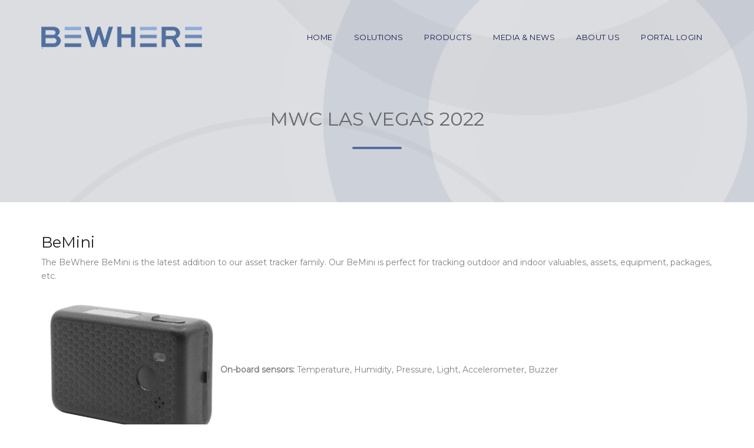

--- FILE ---
content_type: text/html; charset=UTF-8
request_url: https://bewhere.com/mwc-las-vegas-2022/
body_size: 14506
content:
<!doctype html>
<html lang="en-US" prefix="og: http://ogp.me/ns#">
<head>
	<meta charset="UTF-8">
	<meta name="viewport" content="width=device-width, initial-scale=1">
	<link rel="profile" href="https://gmpg.org/xfn/11">
	<link rel="pingback" href="https://bewhere.com/xmlrpc.php" />
	<title>MWC Las Vegas 2022 - BeWhere - the evolution of asset tracking</title>
<meta name='robots' content='max-image-preview:large' />

<!-- This site is optimized with the Yoast SEO Premium plugin v9.4.2 - https://yoast.com/wordpress/plugins/seo/ -->
<link rel="canonical" href="https://bewhere.com/mwc-las-vegas-2022/" />
<meta property="og:locale" content="en_US" />
<meta property="og:type" content="article" />
<meta property="og:title" content="MWC Las Vegas 2022 - BeWhere - the evolution of asset tracking" />
<meta property="og:url" content="https://bewhere.com/mwc-las-vegas-2022/" />
<meta property="og:site_name" content="BeWhere - the evolution of asset tracking" />
<meta property="article:publisher" content="https://www.facebook.com/bewhereinc/" />
<meta property="og:image" content="https://bewhere.com/wp-content/uploads/2022/09/Bemini10-300x247.png" />
<meta property="og:image:secure_url" content="https://bewhere.com/wp-content/uploads/2022/09/Bemini10-300x247.png" />
<meta name="twitter:card" content="summary_large_image" />
<meta name="twitter:title" content="MWC Las Vegas 2022 - BeWhere - the evolution of asset tracking" />
<meta name="twitter:site" content="@brianbwhere" />
<meta name="twitter:image" content="https://bewhere.com/wp-content/uploads/2022/09/Bemini10-300x247.png" />
<meta name="twitter:creator" content="@brianbwhere" />
<script type='application/ld+json'>{"@context":"https://schema.org","@type":"Organization","url":"https://bewhere.com/","sameAs":["https://www.facebook.com/bewhereinc/","https://www.linkedin.com/company/bewhere-inc-/","https://www.youtube.com/channel/UC19huKbekCOaLSlpLpK1v3w","https://twitter.com/brianbwhere"],"@id":"https://bewhere.com/#organization","name":"BeWhere Inc.","logo":"https://bewhere.com/wp-content/uploads/2016/07/BEWARE_ERAS_transparent-01-e1498602549126.png"}</script>
<!-- / Yoast SEO Premium plugin. -->

<link rel='dns-prefetch' href='//fonts.googleapis.com' />
<link rel="alternate" type="application/rss+xml" title="BeWhere - the evolution of asset tracking &raquo; Feed" href="https://bewhere.com/feed/" />
<link rel="alternate" type="application/rss+xml" title="BeWhere - the evolution of asset tracking &raquo; Comments Feed" href="https://bewhere.com/comments/feed/" />
<link rel="alternate" type="text/calendar" title="BeWhere - the evolution of asset tracking &raquo; iCal Feed" href="https://bewhere.com/events/?ical=1" />
<link rel="alternate" title="oEmbed (JSON)" type="application/json+oembed" href="https://bewhere.com/wp-json/oembed/1.0/embed?url=https%3A%2F%2Fbewhere.com%2Fmwc-las-vegas-2022%2F" />
<link rel="alternate" title="oEmbed (XML)" type="text/xml+oembed" href="https://bewhere.com/wp-json/oembed/1.0/embed?url=https%3A%2F%2Fbewhere.com%2Fmwc-las-vegas-2022%2F&#038;format=xml" />
<style id='wp-img-auto-sizes-contain-inline-css' type='text/css'>
img:is([sizes=auto i],[sizes^="auto," i]){contain-intrinsic-size:3000px 1500px}
/*# sourceURL=wp-img-auto-sizes-contain-inline-css */
</style>
<style id='wp-emoji-styles-inline-css' type='text/css'>

	img.wp-smiley, img.emoji {
		display: inline !important;
		border: none !important;
		box-shadow: none !important;
		height: 1em !important;
		width: 1em !important;
		margin: 0 0.07em !important;
		vertical-align: -0.1em !important;
		background: none !important;
		padding: 0 !important;
	}
/*# sourceURL=wp-emoji-styles-inline-css */
</style>
<link rel='stylesheet' id='wp-block-library-css' href='https://bewhere.com/wp-includes/css/dist/block-library/style.min.css?ver=ff5a07e7a8e13650cdc8927ee5fef945' type='text/css' media='all' />
<style id='global-styles-inline-css' type='text/css'>
:root{--wp--preset--aspect-ratio--square: 1;--wp--preset--aspect-ratio--4-3: 4/3;--wp--preset--aspect-ratio--3-4: 3/4;--wp--preset--aspect-ratio--3-2: 3/2;--wp--preset--aspect-ratio--2-3: 2/3;--wp--preset--aspect-ratio--16-9: 16/9;--wp--preset--aspect-ratio--9-16: 9/16;--wp--preset--color--black: #000000;--wp--preset--color--cyan-bluish-gray: #abb8c3;--wp--preset--color--white: #ffffff;--wp--preset--color--pale-pink: #f78da7;--wp--preset--color--vivid-red: #cf2e2e;--wp--preset--color--luminous-vivid-orange: #ff6900;--wp--preset--color--luminous-vivid-amber: #fcb900;--wp--preset--color--light-green-cyan: #7bdcb5;--wp--preset--color--vivid-green-cyan: #00d084;--wp--preset--color--pale-cyan-blue: #8ed1fc;--wp--preset--color--vivid-cyan-blue: #0693e3;--wp--preset--color--vivid-purple: #9b51e0;--wp--preset--gradient--vivid-cyan-blue-to-vivid-purple: linear-gradient(135deg,rgb(6,147,227) 0%,rgb(155,81,224) 100%);--wp--preset--gradient--light-green-cyan-to-vivid-green-cyan: linear-gradient(135deg,rgb(122,220,180) 0%,rgb(0,208,130) 100%);--wp--preset--gradient--luminous-vivid-amber-to-luminous-vivid-orange: linear-gradient(135deg,rgb(252,185,0) 0%,rgb(255,105,0) 100%);--wp--preset--gradient--luminous-vivid-orange-to-vivid-red: linear-gradient(135deg,rgb(255,105,0) 0%,rgb(207,46,46) 100%);--wp--preset--gradient--very-light-gray-to-cyan-bluish-gray: linear-gradient(135deg,rgb(238,238,238) 0%,rgb(169,184,195) 100%);--wp--preset--gradient--cool-to-warm-spectrum: linear-gradient(135deg,rgb(74,234,220) 0%,rgb(151,120,209) 20%,rgb(207,42,186) 40%,rgb(238,44,130) 60%,rgb(251,105,98) 80%,rgb(254,248,76) 100%);--wp--preset--gradient--blush-light-purple: linear-gradient(135deg,rgb(255,206,236) 0%,rgb(152,150,240) 100%);--wp--preset--gradient--blush-bordeaux: linear-gradient(135deg,rgb(254,205,165) 0%,rgb(254,45,45) 50%,rgb(107,0,62) 100%);--wp--preset--gradient--luminous-dusk: linear-gradient(135deg,rgb(255,203,112) 0%,rgb(199,81,192) 50%,rgb(65,88,208) 100%);--wp--preset--gradient--pale-ocean: linear-gradient(135deg,rgb(255,245,203) 0%,rgb(182,227,212) 50%,rgb(51,167,181) 100%);--wp--preset--gradient--electric-grass: linear-gradient(135deg,rgb(202,248,128) 0%,rgb(113,206,126) 100%);--wp--preset--gradient--midnight: linear-gradient(135deg,rgb(2,3,129) 0%,rgb(40,116,252) 100%);--wp--preset--font-size--small: 13px;--wp--preset--font-size--medium: 20px;--wp--preset--font-size--large: 36px;--wp--preset--font-size--x-large: 42px;--wp--preset--spacing--20: 0.44rem;--wp--preset--spacing--30: 0.67rem;--wp--preset--spacing--40: 1rem;--wp--preset--spacing--50: 1.5rem;--wp--preset--spacing--60: 2.25rem;--wp--preset--spacing--70: 3.38rem;--wp--preset--spacing--80: 5.06rem;--wp--preset--shadow--natural: 6px 6px 9px rgba(0, 0, 0, 0.2);--wp--preset--shadow--deep: 12px 12px 50px rgba(0, 0, 0, 0.4);--wp--preset--shadow--sharp: 6px 6px 0px rgba(0, 0, 0, 0.2);--wp--preset--shadow--outlined: 6px 6px 0px -3px rgb(255, 255, 255), 6px 6px rgb(0, 0, 0);--wp--preset--shadow--crisp: 6px 6px 0px rgb(0, 0, 0);}:where(.is-layout-flex){gap: 0.5em;}:where(.is-layout-grid){gap: 0.5em;}body .is-layout-flex{display: flex;}.is-layout-flex{flex-wrap: wrap;align-items: center;}.is-layout-flex > :is(*, div){margin: 0;}body .is-layout-grid{display: grid;}.is-layout-grid > :is(*, div){margin: 0;}:where(.wp-block-columns.is-layout-flex){gap: 2em;}:where(.wp-block-columns.is-layout-grid){gap: 2em;}:where(.wp-block-post-template.is-layout-flex){gap: 1.25em;}:where(.wp-block-post-template.is-layout-grid){gap: 1.25em;}.has-black-color{color: var(--wp--preset--color--black) !important;}.has-cyan-bluish-gray-color{color: var(--wp--preset--color--cyan-bluish-gray) !important;}.has-white-color{color: var(--wp--preset--color--white) !important;}.has-pale-pink-color{color: var(--wp--preset--color--pale-pink) !important;}.has-vivid-red-color{color: var(--wp--preset--color--vivid-red) !important;}.has-luminous-vivid-orange-color{color: var(--wp--preset--color--luminous-vivid-orange) !important;}.has-luminous-vivid-amber-color{color: var(--wp--preset--color--luminous-vivid-amber) !important;}.has-light-green-cyan-color{color: var(--wp--preset--color--light-green-cyan) !important;}.has-vivid-green-cyan-color{color: var(--wp--preset--color--vivid-green-cyan) !important;}.has-pale-cyan-blue-color{color: var(--wp--preset--color--pale-cyan-blue) !important;}.has-vivid-cyan-blue-color{color: var(--wp--preset--color--vivid-cyan-blue) !important;}.has-vivid-purple-color{color: var(--wp--preset--color--vivid-purple) !important;}.has-black-background-color{background-color: var(--wp--preset--color--black) !important;}.has-cyan-bluish-gray-background-color{background-color: var(--wp--preset--color--cyan-bluish-gray) !important;}.has-white-background-color{background-color: var(--wp--preset--color--white) !important;}.has-pale-pink-background-color{background-color: var(--wp--preset--color--pale-pink) !important;}.has-vivid-red-background-color{background-color: var(--wp--preset--color--vivid-red) !important;}.has-luminous-vivid-orange-background-color{background-color: var(--wp--preset--color--luminous-vivid-orange) !important;}.has-luminous-vivid-amber-background-color{background-color: var(--wp--preset--color--luminous-vivid-amber) !important;}.has-light-green-cyan-background-color{background-color: var(--wp--preset--color--light-green-cyan) !important;}.has-vivid-green-cyan-background-color{background-color: var(--wp--preset--color--vivid-green-cyan) !important;}.has-pale-cyan-blue-background-color{background-color: var(--wp--preset--color--pale-cyan-blue) !important;}.has-vivid-cyan-blue-background-color{background-color: var(--wp--preset--color--vivid-cyan-blue) !important;}.has-vivid-purple-background-color{background-color: var(--wp--preset--color--vivid-purple) !important;}.has-black-border-color{border-color: var(--wp--preset--color--black) !important;}.has-cyan-bluish-gray-border-color{border-color: var(--wp--preset--color--cyan-bluish-gray) !important;}.has-white-border-color{border-color: var(--wp--preset--color--white) !important;}.has-pale-pink-border-color{border-color: var(--wp--preset--color--pale-pink) !important;}.has-vivid-red-border-color{border-color: var(--wp--preset--color--vivid-red) !important;}.has-luminous-vivid-orange-border-color{border-color: var(--wp--preset--color--luminous-vivid-orange) !important;}.has-luminous-vivid-amber-border-color{border-color: var(--wp--preset--color--luminous-vivid-amber) !important;}.has-light-green-cyan-border-color{border-color: var(--wp--preset--color--light-green-cyan) !important;}.has-vivid-green-cyan-border-color{border-color: var(--wp--preset--color--vivid-green-cyan) !important;}.has-pale-cyan-blue-border-color{border-color: var(--wp--preset--color--pale-cyan-blue) !important;}.has-vivid-cyan-blue-border-color{border-color: var(--wp--preset--color--vivid-cyan-blue) !important;}.has-vivid-purple-border-color{border-color: var(--wp--preset--color--vivid-purple) !important;}.has-vivid-cyan-blue-to-vivid-purple-gradient-background{background: var(--wp--preset--gradient--vivid-cyan-blue-to-vivid-purple) !important;}.has-light-green-cyan-to-vivid-green-cyan-gradient-background{background: var(--wp--preset--gradient--light-green-cyan-to-vivid-green-cyan) !important;}.has-luminous-vivid-amber-to-luminous-vivid-orange-gradient-background{background: var(--wp--preset--gradient--luminous-vivid-amber-to-luminous-vivid-orange) !important;}.has-luminous-vivid-orange-to-vivid-red-gradient-background{background: var(--wp--preset--gradient--luminous-vivid-orange-to-vivid-red) !important;}.has-very-light-gray-to-cyan-bluish-gray-gradient-background{background: var(--wp--preset--gradient--very-light-gray-to-cyan-bluish-gray) !important;}.has-cool-to-warm-spectrum-gradient-background{background: var(--wp--preset--gradient--cool-to-warm-spectrum) !important;}.has-blush-light-purple-gradient-background{background: var(--wp--preset--gradient--blush-light-purple) !important;}.has-blush-bordeaux-gradient-background{background: var(--wp--preset--gradient--blush-bordeaux) !important;}.has-luminous-dusk-gradient-background{background: var(--wp--preset--gradient--luminous-dusk) !important;}.has-pale-ocean-gradient-background{background: var(--wp--preset--gradient--pale-ocean) !important;}.has-electric-grass-gradient-background{background: var(--wp--preset--gradient--electric-grass) !important;}.has-midnight-gradient-background{background: var(--wp--preset--gradient--midnight) !important;}.has-small-font-size{font-size: var(--wp--preset--font-size--small) !important;}.has-medium-font-size{font-size: var(--wp--preset--font-size--medium) !important;}.has-large-font-size{font-size: var(--wp--preset--font-size--large) !important;}.has-x-large-font-size{font-size: var(--wp--preset--font-size--x-large) !important;}
/*# sourceURL=global-styles-inline-css */
</style>

<style id='classic-theme-styles-inline-css' type='text/css'>
/*! This file is auto-generated */
.wp-block-button__link{color:#fff;background-color:#32373c;border-radius:9999px;box-shadow:none;text-decoration:none;padding:calc(.667em + 2px) calc(1.333em + 2px);font-size:1.125em}.wp-block-file__button{background:#32373c;color:#fff;text-decoration:none}
/*# sourceURL=/wp-includes/css/classic-themes.min.css */
</style>
<link rel='stylesheet' id='contact-form-7-css' href='https://bewhere.com/wp-content/plugins/contact-form-7/includes/css/styles.css?ver=6.1.4' type='text/css' media='all' />
<link rel='stylesheet' id='progression-style-css' href='https://bewhere.com/wp-content/themes/quark-progression/style.css?ver=ff5a07e7a8e13650cdc8927ee5fef945' type='text/css' media='all' />
<link rel='stylesheet' id='progression-google-fonts-css' href='//fonts.googleapis.com/css?family=Poppins%3A500%2C300%2C600%7CMartel+Sans%3A400%2C600%26subset%3Dlatin&#038;ver=1.0.0' type='text/css' media='all' />
<link rel='stylesheet' id='js_composer_front-css' href='https://bewhere.com/wp-content/plugins/js_composer/assets/css/js_composer.min.css?ver=7.5' type='text/css' media='all' />
<link rel='stylesheet' id='prettyphoto-css' href='https://bewhere.com/wp-content/plugins/js_composer/assets/lib/prettyphoto/css/prettyPhoto.min.css?ver=7.5' type='text/css' media='all' />
<script type="text/javascript" src="https://bewhere.com/wp-includes/js/jquery/jquery.min.js?ver=3.7.1" id="jquery-core-js"></script>
<script type="text/javascript" src="https://bewhere.com/wp-includes/js/jquery/jquery-migrate.min.js?ver=3.4.1" id="jquery-migrate-js"></script>
<script type="text/javascript" src="https://bewhere.com/wp-content/plugins/revslider/public/assets/js/rbtools.min.js?ver=6.6.20" async id="tp-tools-js"></script>
<script type="text/javascript" src="https://bewhere.com/wp-content/plugins/revslider/public/assets/js/rs6.min.js?ver=6.6.20" async id="revmin-js"></script>
<script></script><link rel="https://api.w.org/" href="https://bewhere.com/wp-json/" /><link rel="alternate" title="JSON" type="application/json" href="https://bewhere.com/wp-json/wp/v2/pages/2661" />	<link rel="preconnect" href="https://fonts.googleapis.com">
	<link rel="preconnect" href="https://fonts.gstatic.com">
	<link href='https://fonts.googleapis.com/css2?display=swap&family=Martel+Sans&family=Poppins:wght@300;400;500;600' rel='stylesheet'>
		<!-- GA Google Analytics @ https://m0n.co/ga -->
		<script async src="https://www.googletagmanager.com/gtag/js?id=G-J51VNTTQ8G"></script>
		<script>
			window.dataLayer = window.dataLayer || [];
			function gtag(){dataLayer.push(arguments);}
			gtag('js', new Date());
			gtag('config', 'G-J51VNTTQ8G');
		</script>

	<meta name="tec-api-version" content="v1"><meta name="tec-api-origin" content="https://bewhere.com"><link rel="alternate" href="https://bewhere.com/wp-json/tribe/events/v1/" />        <link rel="icon"  href="https://bewhere.com/wp-content/uploads/2020/04/BeaconSolari0436.png"><style type="text/css">
	/* Customized into 2 columns */
footer #widget-area-qube #nav_menu-2.widget,
footer #widget-area-qube #pyre_social_media-widget-feat-1.widget {
	width: 50%;
	margin-left: 0;
	margin-right: 0;
}

footer #widget-area-qube #nav_menu-2.widget ul {
	list-style: none;
}

footer #widget-area-qube #nav_menu-2.widget ul li {
	text-align: left;
	margin-left: 45%;
}

footer #widget-area-qube #nav_menu-2.widget ul ul li {
	margin-left: 5%;
}

footer#site-footer a:hover .no-highlight {
	color: #9592b0;
}

/* End of customization */	a { color:#0abedf; }
	#boxed-layout-pro .widget .price_slider .ui-slider-handle, #boxed-layout-pro .widget .price_slider .ui-slider-range, #sidebar .tagcloud a:hover, #site-footer .tagcloud a:hover { background:#0abedf; }
	.flex-control-paging li a.flex-active { border-color:#0abedf; }
	a:hover, .post-meta-pro a:hover { color:#46445f; }
	body #logo-pro, body #logo-pro img {max-width:196px;}
	header#masthead-pro h1#logo-pro a { padding-top:20px; padding-bottom:23px; }
	
	#sticky-header-pro.menu-resized-pro header#masthead-pro {background:rgba(4,1,29,  0.92);}	
	#sticky-header-pro.menu-resized-pro header#masthead-pro:after { background:rgba(4,1,29,  0.92);  }
	body #sticky-header-pro.menu-resized-pro #logo-pro, body #sticky-header-pro.menu-resized-pro #logo-pro img {max-width:130px;}
	#sticky-header-pro.menu-resized-pro header#masthead-pro  h1#logo-pro a { padding-top:14px; padding-bottom:16px; }
	.menu-resized-pro .sf-menu a { padding-top:31px; padding-bottom:31px; }
		
	body footer#site-footer a.progression-button { background:#0abedf;  }
	header#masthead-pro .sf-menu li.highlight-button a:before { height:39px; margin-top:-20.5px;   background:#0abedf; }
	body footer#site-footer a.progression-button:hover, header#masthead-pro .sf-menu li.highlight-button a:hover:before { background:#0abedf;}
	#sticky-header-pro.menu-resized-pro .sf-menu li.highlight-button a:before {
		height:37px; margin-top:-19.5px; 
	}
	
	.sf-menu a  {color:#cccccc; font-size:13px;  padding-top:40px; padding-bottom:40px;  }
	
	a.cart-icon-pro {
		font-size:15px;
		margin-top:31px; 
		margin-bottom:31px; 
		color:#cccccc; }
	.menu-resized-pro a.cart-icon-pro {	margin-top:22px; 
	margin-bottom:22px; 
	}
	
	a.cart-icon-pro:before { background:rgba(255,255,255,  0.15); }
	a.cart-icon-pro span.shopping-cart-header-count { background:#18bfde; }
	a.cart-icon-pro span.shopping-cart-header-count:before { border-right:4px solid #18bfde; }
	
	.sf-menu a:before { margin-top:16px; }
	a.cart-icon-pro:hover, .sf-menu li.current-menu-item a, .sf-menu a:hover, .sf-menu li.sfHover a, .menu-show-hide-pro { color:#ffffff; }
	.sf-menu li.current-menu-item a:before, .sf-menu a:hover:before, .sf-menu li.sfHover a:before { background:#0abedf; }
	.sf-menu ul { background:rgba(4,1,18,  0.9); }
	.sf-menu li li a { font-size:11px; padding-top:15px; padding-bottom:15px; }
	.sf-menu li li a, .sf-mega li.sf-mega-section .deep-level li a, .sf-mega li.sf-mega-section .deep-level li:last-child a, .sf-menu li.sfHover li.sfHover li a, .sf-menu li.sfHover li.sfHover li.sfHover li a, .sf-menu li.sfHover li.sfHover li.sfHover li.sfHover li a, .sf-menu li.sfHover li.sfHover li.sfHover li.sfHover li.sfHover li a { border-color: rgba(255,255,255,  0.06); }
	.sf-mega ul {  border-color: rgba(255,255,255,  0.06);  }
	.sf-mega h2.mega-menu-heading { border-color:rgba(255,255,255,  0.06); }
	.menu-resized-pro .sf-menu li.sfHover li a, .menu-resized-pro .sf-menu li.sfHover li.sfHover li a, .menu-resized-pro .sf-menu li.sfHover li.sfHover li.sfHover li a, .menu-resized-pro .sf-menu li.sfHover li.sfHover li.sfHover li.sfHover li a, .menu-resized-pro .sf-menu li.sfHover li.sfHover li.sfHover li.sfHover li.sfHover li a,
	.sf-menu li.sfHover li a, .sf-menu li.sfHover li.sfHover li a, .sf-menu li.sfHover li.sfHover li.sfHover li a, .sf-menu li.sfHover li.sfHover li.sfHover li.sfHover li a, .sf-menu li.sfHover li.sfHover li.sfHover li.sfHover li.sfHover li a { color:#a8a8a8; }
	.menu-resized-pro  .sf-menu li.sfHover li a:hover, .menu-resized-pro .sf-menu li.sfHover li.sfHover a, .menu-resized-pro .sf-menu li.sfHover li li a:hover, .menu-resized-pro .sf-menu li.sfHover li.sfHover li.sfHover a, .menu-resized-pro .sf-menu li.sfHover li li li a:hover, .menu-resized-pro .sf-menu li.sfHover li.sfHover li.sfHover a:hover, .menu-resized-pro .sf-menu li.sfHover li.sfHover li.sfHover li.sfHover a, .menu-resized-pro .sf-menu li.sfHover li li li li a:hover, .menu-resized-pro .sf-menu li.sfHover li.sfHover li.sfHover li.sfHover a:hover, .menu-resized-pro .sf-menu li.sfHover li.sfHover li.sfHover li.sfHover li.sfHover a, .menu-resized-pro .sf-menu li.sfHover li li li li li a:hover, .menu-resized-pro .sf-menu li.sfHover li.sfHover li.sfHover li.sfHover li.sfHover a:hover, .menu-resized-pro .sf-menu li.sfHover li.sfHover li.sfHover li.sfHover li.sfHover li.sfHover a,
	.sf-menu li.sfHover li a:hover, .sf-menu li.sfHover li.sfHover a, .sf-menu li.sfHover li li a:hover, .sf-menu li.sfHover li.sfHover li.sfHover a, .sf-menu li.sfHover li li li a:hover, .sf-menu li.sfHover li.sfHover li.sfHover a:hover, .sf-menu li.sfHover li.sfHover li.sfHover li.sfHover a, .sf-menu li.sfHover li li li li a:hover, .sf-menu li.sfHover li.sfHover li.sfHover li.sfHover a:hover, .sf-menu li.sfHover li.sfHover li.sfHover li.sfHover li.sfHover a, .sf-menu li.sfHover li li li li li a:hover, .sf-menu li.sfHover li.sfHover li.sfHover li.sfHover li.sfHover a:hover, .sf-menu li.sfHover li.sfHover li.sfHover li.sfHover li.sfHover li.sfHover a { color:#ffffff; }
	.sf-mega h2.mega-menu-heading, .sf-mega h2.mega-menu-heading a, .sf-mega h2.mega-menu-heading a:hover {color:#ffffff; }
	.sf-menu ul, .sf-mega li.sf-mega-section .deep-level li a,
	.sf-menu li li:last-child a, .sf-menu li li:last-child li:last-child a, .sf-menu li li:last-child li:last-child li:last-child a, .sf-menu li.sfHover li.sfHover li.sfHover li.sfHover li:last-child a,
	.sf-menu li li:last-child li:last-child li:last-child li:last-child a, .sf-menu li.sfHover li.sfHover li.sfHover li.sfHover li.sfHover li:last-child a  { border-color: rgba(255,255,255,  0.06); }
	
	header .sf-mega, .sf-menu ul {border-top:1px solid #18aecd; }
	
	header#masthead-pro:after { background:rgba(255,255,255,  0.15);  }
	
	footer#site-footer a { color:#9592b0; }

	footer#site-footer a:hover { color:#ffffff; }
	
	.post-container-pro h1.blog-title-pro, .post-container-pro h1.blog-title-pro a {color:#1e1e1e;}
	.post-container-pro h1.blog-title-pro a:hover {color:#0abedf;}
	
	#sidebar { background:#f5f5f5;}
	#sidebar .sidebar-divider-pro {background:#ffffff;}
	#sidebar a { color:#1e1e1e; }
	#sidebar a:hover { color:#999999; }
	
	
	
	.woocommerce .cart_totals a.checkout-button,
	#content-pro .woocommerce input.button,
	body #content-pro .woocommerce p.return-to-shop a.button,
	#single-product-container-pro button.button,	#sidebar a.progression-button, .post-container-pro a.more-link, .woocommerce-tabs #review_form .form-submit input#submit, .wpcf7 input.wpcf7-submit, 	#commentform input.submit {font-size:11px;}
	
	
	#boxed-layout-pro .width-container-pro .widget .widget_shopping_cart_content p.buttons a.button,
	body .widget .widget_shopping_cart_content .buttons a.button,
	.width-container-pro .widget button.button,
	.woocommerce .cart_totals a.checkout-button,
	#content-pro .woocommerce input.button,
	.woocommerce .woocommerce-message  a.button,
	#content-pro .woocommerce p.return-to-shop a.button,
	#single-product-container-pro button.button,
	.comment-navigation a:hover, .page-nav-pro span, .page-nav-pro a span:hover, ul.page-numbers li .current, ul.page-numbers li a:hover,
	.post-password-form input[type=submit], #sidebar a.progression-button, .post-container-pro a.more-link, .woocommerce-tabs #review_form .form-submit input#submit, .wpcf7 input.wpcf7-submit, #commentform input.submit { color:#ffffff; background:#46445f; border-color: #46445f; }	
	
	#boxed-layout-pro .width-container-pro .widget .widget_shopping_cart_content p.buttons a.button:hover, .width-container-pro .widget button.button:hover, .woocommerce .cart_totals a.checkout-button:hover, #content-pro .woocommerce input.button:hover, .woocommerce .woocommerce-message  a.button:hover, #content-pro .woocommerce p.return-to-shop a.button:hover, #single-product-container-pro button.button:hover, #sidebar a.progression-button:hover, .post-password-form input[type=submit]:hover, .post-container-pro a.more-link:hover, .woocommerce-tabs #review_form .form-submit input#submit:hover, .wpcf7 input.wpcf7-submit:hover, #commentform input.submit:hover { background:#060326; border-color:#060326; color:#ffffff; }
	

	.page-nav-pro span, .page-nav-pro a span:hover, ul.page-numbers li a, ul.page-numbers li .current, ul.page-numbers li a:hover, body .post-container-pro a.more-link {font-size:9px; }
	
	footer#site-footer #copyright-pro {color:#7b7a86; border-color:rgba(255,255,255,  0.10); }
	footer#site-footer { background:#050225; }
	
	#page-title-pro {padding-top:183px; padding-bottom:90px; background:#060326;background-image:url("https://bewhere.com/wp-content/themes/quark-progression/images/page-title.jpg"); background-position: center center;-webkit-background-size: cover; -moz-background-size: cover; -o-background-size: cover; background-size: cover; }
	
	
	/* Page */
			
	
	/* Index */
			
	
	/* Post */
			
	
	/* Shop */
			
			
	body {background-color:#ffffff; 
	}
	
	header#masthead-pro {background:	rgba(0, 0, 0,  0.1); }	
	
	
	#pro-scroll-top { color:#ffffff; background: rgba(0,0,0,  0.3); border-top:1px solid rgba(255,255,255,  0.2); border-left:1px solid rgba(255,255,255,  0.2); border-right:1px solid rgba(255,255,255,  0.2); }
	
	#pro-scroll-top:hover {  background: #0abedf; border-color:#0abedf; }
		
	.sk-circle .sk-child:before, .sk-rotating-plane, .sk-double-bounce .sk-child, .sk-wave .sk-rect, .sk-wandering-cubes .sk-cube, .sk-spinner-pulse, .sk-chasing-dots .sk-child, .sk-three-bounce .sk-child, .sk-fading-circle .sk-circle:before, .sk-cube-grid .sk-cube{background-color:#24cdc1;}
	#page-loader-pro { background:#1b1d27; color:#84adc0; }
	
	</style>
    <meta name="generator" content="Powered by WPBakery Page Builder - drag and drop page builder for WordPress."/>
<meta name="generator" content="Powered by Slider Revolution 6.6.20 - responsive, Mobile-Friendly Slider Plugin for WordPress with comfortable drag and drop interface." />
<script>function setREVStartSize(e){
			//window.requestAnimationFrame(function() {
				window.RSIW = window.RSIW===undefined ? window.innerWidth : window.RSIW;
				window.RSIH = window.RSIH===undefined ? window.innerHeight : window.RSIH;
				try {
					var pw = document.getElementById(e.c).parentNode.offsetWidth,
						newh;
					pw = pw===0 || isNaN(pw) || (e.l=="fullwidth" || e.layout=="fullwidth") ? window.RSIW : pw;
					e.tabw = e.tabw===undefined ? 0 : parseInt(e.tabw);
					e.thumbw = e.thumbw===undefined ? 0 : parseInt(e.thumbw);
					e.tabh = e.tabh===undefined ? 0 : parseInt(e.tabh);
					e.thumbh = e.thumbh===undefined ? 0 : parseInt(e.thumbh);
					e.tabhide = e.tabhide===undefined ? 0 : parseInt(e.tabhide);
					e.thumbhide = e.thumbhide===undefined ? 0 : parseInt(e.thumbhide);
					e.mh = e.mh===undefined || e.mh=="" || e.mh==="auto" ? 0 : parseInt(e.mh,0);
					if(e.layout==="fullscreen" || e.l==="fullscreen")
						newh = Math.max(e.mh,window.RSIH);
					else{
						e.gw = Array.isArray(e.gw) ? e.gw : [e.gw];
						for (var i in e.rl) if (e.gw[i]===undefined || e.gw[i]===0) e.gw[i] = e.gw[i-1];
						e.gh = e.el===undefined || e.el==="" || (Array.isArray(e.el) && e.el.length==0)? e.gh : e.el;
						e.gh = Array.isArray(e.gh) ? e.gh : [e.gh];
						for (var i in e.rl) if (e.gh[i]===undefined || e.gh[i]===0) e.gh[i] = e.gh[i-1];
											
						var nl = new Array(e.rl.length),
							ix = 0,
							sl;
						e.tabw = e.tabhide>=pw ? 0 : e.tabw;
						e.thumbw = e.thumbhide>=pw ? 0 : e.thumbw;
						e.tabh = e.tabhide>=pw ? 0 : e.tabh;
						e.thumbh = e.thumbhide>=pw ? 0 : e.thumbh;
						for (var i in e.rl) nl[i] = e.rl[i]<window.RSIW ? 0 : e.rl[i];
						sl = nl[0];
						for (var i in nl) if (sl>nl[i] && nl[i]>0) { sl = nl[i]; ix=i;}
						var m = pw>(e.gw[ix]+e.tabw+e.thumbw) ? 1 : (pw-(e.tabw+e.thumbw)) / (e.gw[ix]);
						newh =  (e.gh[ix] * m) + (e.tabh + e.thumbh);
					}
					var el = document.getElementById(e.c);
					if (el!==null && el) el.style.height = newh+"px";
					el = document.getElementById(e.c+"_wrapper");
					if (el!==null && el) {
						el.style.height = newh+"px";
						el.style.display = "block";
					}
				} catch(e){
					console.log("Failure at Presize of Slider:" + e)
				}
			//});
		  };</script>
		<style type="text/css" id="wp-custom-css">
			
.usecase-images img{
	height:150px !important;
	object-fit:contain;
}		</style>
			<style id="egf-frontend-styles" type="text/css">
		body {color: #7f8186;font-family: 'Martel Sans', sans-serif;font-size: 14px;line-height: 1.65;} nav#site-navigation, a.cart-icon-pro {font-family: 'Poppins', sans-serif;} .sf-menu li li a {font-family: 'Poppins', sans-serif;} footer#site-footer {color: #91909f;font-size: 15px;} #page-title-pro h1.entry-title-pro {color: #ffffff;font-family: 'Poppins', sans-serif;font-size: 60px;letter-spacing: 18px;text-transform: uppercase;} #page-title-pro h2 {color: #ffffff;font-family: 'Poppins', sans-serif;font-size: 18px;letter-spacing: 5px;text-transform: uppercase;} h1 {color: #1e1e1e;font-family: 'Poppins', sans-serif;font-size: 32px;line-height: 1.2;margin-bottom: 5px;text-decoration: none;} h2 {color: #1e1e1e;font-family: 'Poppins', sans-serif;font-size: 26px;line-height: 1.4;margin-bottom: 5px;} h3 {color: #1e1e1e;font-family: 'Poppins', sans-serif;font-size: 25px;line-height: 1.4;margin-bottom: 5px;} h4 {color: #1e1e1e;font-family: 'Poppins', sans-serif;font-size: 22px;line-height: 1.4;margin-bottom: 5px;} h5 {color: #1e1e1e;font-family: 'Poppins', sans-serif;font-size: 19px;line-height: 1.4;margin-bottom: 5px;} h6 {color: #1e1e1e;font-family: 'Poppins', sans-serif;font-size: 16px;line-height: 1.4;margin-bottom: 5px;} footer#site-footer h4.widget-title  {color: #ffffff;font-family: 'Poppins', sans-serif;font-size: 35px;} .post-container-pro h1.blog-title-pro {font-size: 34px;} .post-meta-pro {font-size: 11px;} #sidebar {font-size: 13px;} #sidebar h6.widget-title {font-size: 17px;} .woocommerce ul.products li .shop-container-pro h3 {color: #1e1e1e;font-size: 25px;} .woocommerce ul.products li .shop-container-pro span.price, .woocommerce ul.products li .shop-container-pro span.price span.amount {color: #1e1e1e;font-size: 20px;} .woocommerce ul.products li .shop-container-pro .add-cart-area-pro a.button, a.added_to_cart {background-color: #50c1d6;color: #ffffff;font-size: 13px;} .woocommerce ul.products li .shop-container-pro .star-rating, body .woocommerce-tabs .comment-form-rating .stars a,
.star-rating-single-pro,
body .woocommerce-tabs .comment-form-rating .stars a:hover,
#single-product-container-pro .summary .woocommerce-product-rating a.woocommerce-review-link:hover,
#single-product-container-pro .summary .woocommerce-product-rating a.woocommerce-review-link, ul.product_list_widget li .star-rating {color: #aaaaaa;font-size: 11px;} #single-product-container-pro h1.entry-title {color: #1e1e1e;font-size: 40px;} #single-product-container-pro .variations_form span.price,
#single-product-container-pro .summary p.price,
#single-product-container-pro .summary p.price span.amount {color: #1e1e1e;font-size: 24px;} #single-product-container-pro .summary {} #content-pro .woocommerce-tabs h2, #content-pro  .related.products h2 {} 	</style>
	<noscript><style> .wpb_animate_when_almost_visible { opacity: 1; }</style></noscript>	
	
	<link href='https://fonts.googleapis.com/css?family=Montserrat' rel='stylesheet'>
	
	
<link rel='stylesheet' id='rs-plugin-settings-css' href='https://bewhere.com/wp-content/plugins/revslider/public/assets/css/rs6.css?ver=6.6.20' type='text/css' media='all' />
<style id='rs-plugin-settings-inline-css' type='text/css'>
#rs-demo-id {}
/*# sourceURL=rs-plugin-settings-inline-css */
</style>
</head>
	
	
	<!--Start of Tawk.to Script-->
<script type="text/javascript">
var Tawk_API=Tawk_API||{}, Tawk_LoadStart=new Date();
(function(){
var s1=document.createElement("script"),s0=document.getElementsByTagName("script")[0];
s1.async=true;
s1.src='https://embed.tawk.to/6913a832007b8c195b379f8e/1j9qci16j';
s1.charset='UTF-8';
s1.setAttribute('crossorigin','*');
s0.parentNode.insertBefore(s1,s0);
})();
</script>
<!--End of Tawk.to Script-->
	
	
<body data-rsssl=1 class="wp-singular page-template-default page page-id-2661 wp-theme-quark-progression tribe-no-js wpb-js-composer js-comp-ver-7.5 vc_responsive">
			<div id="boxed-layout-pro">
		<div id="sticky-header-pro" class="menu-default-pro">			<header id="masthead-pro" class="site-header-pro">
			
					<div id="logo-nav-pro">
						<div class="width-container-pro">
							
							
							
							<h1 id="logo-pro" class="logo-inside-nav-pro"><a href="https://bewhere.com/" title="BeWhere &#8211; the evolution of asset tracking" rel="home">
								
							<img src="https://bewhere.com/wp-content/themes/quark-progression/images/bewhere-logo.png" class="" alt="BeWhere &#8211; the evolution of asset tracking" />	
								
								
									 
									
							>								
								</a></h1>
								
														<div class="mobile-menu-icon-pro noselect"><i class="fa fa-bars"></i></div>
							<nav id="site-navigation" class="main-navigation"><div class="menu-main-navigation-container"><ul id="menu-main-navigation" class="sf-menu"><li class="normal-item-pro  menu-item menu-item-type-post_type menu-item-object-page menu-item-home menu-item-3872"><a    href="https://bewhere.com/">Home</a></li>
<li class="normal-item-pro  menu-item menu-item-type-custom menu-item-object-custom menu-item-has-children menu-item-649"><a    href="#">Solutions</a>
<ul class="menu-pro sub-menu">
	<li class="normal-item-pro  menu-item menu-item-type-post_type menu-item-object-page menu-item-3870"><a    href="https://bewhere.com/industries/">Industries</a></li>
	<li class="normal-item-pro  menu-item menu-item-type-post_type menu-item-object-page menu-item-3871"><a    href="https://bewhere.com/case-studies/">Case Studies</a></li>
</ul>
</li>
<li class="normal-item-pro  menu-item menu-item-type-custom menu-item-object-custom menu-item-has-children menu-item-650"><a    href="#">Products</a>
<ul class="menu-pro sub-menu">
	<li class="normal-item-pro  menu-item menu-item-type-post_type menu-item-object-page menu-item-3878"><a    href="https://bewhere.com/low-power-5g-asset-trackers/">Low-power 5G asset trackers</a></li>
	<li class="normal-item-pro  menu-item menu-item-type-post_type menu-item-object-page menu-item-3900"><a    href="https://bewhere.com/bewhere-api/">BeWhere API</a></li>
	<li class="normal-item-pro  menu-item menu-item-type-post_type menu-item-object-page menu-item-3912"><a    href="https://bewhere.com/bewhere-web/">BeWhere Web</a></li>
</ul>
</li>
<li class=" menu-item menu-item-type-post_type menu-item-object-page menu-item-224"><a    href="https://bewhere.com/media-and-news/">Media &#038; News</a></li>
<li class="normal-item-pro  menu-item menu-item-type-post_type menu-item-object-page menu-item-has-children menu-item-1096"><a    href="https://bewhere.com/about/">About Us</a>
<ul class="menu-pro sub-menu">
	<li class="normal-item-pro  menu-item menu-item-type-post_type menu-item-object-page menu-item-1091"><a    href="https://bewhere.com/contact-us/">Contact</a></li>
	<li class="normal-item-pro  menu-item menu-item-type-post_type menu-item-object-page menu-item-1092"><a    href="https://bewhere.com/investor-relations/">Investor Relations</a></li>
</ul>
</li>
<li class="normal-item-pro  menu-item menu-item-type-custom menu-item-object-custom menu-item-1106"><a    href="https://portal.bewhere.com"><span class="progression-megamenu-icon text-menu-icon"><i class="fa fa-fa-map-marker"></i></span>Portal Login</a></li>
</ul></div></nav>
						<div class="clearfix-pro"></div>
					</div><!-- close .width-container-pro -->
				</div>
						<div id="main-nav-mobile"><div class="menu-main-navigation-container"><ul id="menu-main-navigation-1" class="mobile-menu-pro"><li class="normal-item-pro  menu-item menu-item-type-post_type menu-item-object-page menu-item-home menu-item-3872"><a    href="https://bewhere.com/">Home</a></li>
<li class="normal-item-pro  menu-item menu-item-type-custom menu-item-object-custom menu-item-has-children menu-item-649"><a    href="#">Solutions</a>
<ul class="menu-pro sub-menu">
	<li class="normal-item-pro  menu-item menu-item-type-post_type menu-item-object-page menu-item-3870"><a    href="https://bewhere.com/industries/">Industries</a></li>
	<li class="normal-item-pro  menu-item menu-item-type-post_type menu-item-object-page menu-item-3871"><a    href="https://bewhere.com/case-studies/">Case Studies</a></li>
</ul>
</li>
<li class="normal-item-pro  menu-item menu-item-type-custom menu-item-object-custom menu-item-has-children menu-item-650"><a    href="#">Products</a>
<ul class="menu-pro sub-menu">
	<li class="normal-item-pro  menu-item menu-item-type-post_type menu-item-object-page menu-item-3878"><a    href="https://bewhere.com/low-power-5g-asset-trackers/">Low-power 5G asset trackers</a></li>
	<li class="normal-item-pro  menu-item menu-item-type-post_type menu-item-object-page menu-item-3900"><a    href="https://bewhere.com/bewhere-api/">BeWhere API</a></li>
	<li class="normal-item-pro  menu-item menu-item-type-post_type menu-item-object-page menu-item-3912"><a    href="https://bewhere.com/bewhere-web/">BeWhere Web</a></li>
</ul>
</li>
<li class=" menu-item menu-item-type-post_type menu-item-object-page menu-item-224"><a    href="https://bewhere.com/media-and-news/">Media &#038; News</a></li>
<li class="normal-item-pro  menu-item menu-item-type-post_type menu-item-object-page menu-item-has-children menu-item-1096"><a    href="https://bewhere.com/about/">About Us</a>
<ul class="menu-pro sub-menu">
	<li class="normal-item-pro  menu-item menu-item-type-post_type menu-item-object-page menu-item-1091"><a    href="https://bewhere.com/contact-us/">Contact</a></li>
	<li class="normal-item-pro  menu-item menu-item-type-post_type menu-item-object-page menu-item-1092"><a    href="https://bewhere.com/investor-relations/">Investor Relations</a></li>
</ul>
</li>
<li class="normal-item-pro  menu-item menu-item-type-custom menu-item-object-custom menu-item-1106"><a    href="https://portal.bewhere.com"><span class="progression-megamenu-icon text-menu-icon"><i class="fa fa-fa-map-marker"></i></span>Portal Login</a></li>
</ul></div><div class="clearfix-pro"></div></div><!-- close #mobile-menu-container -->
		<div class="clearfix-pro"></div>			</header>
		</div>		
			
	
		<div id="page-title-pro">
		<div class="width-container-pro">
			<h1 class="entry-title-pro">MWC Las Vegas 2022</h1>					</div>
	</div><!-- #page-title-pro -->
		

	<div id="content-pro">
		<div class="width-container-pro">
			
							
	<article id="post-2661" class="post-2661 page type-page status-publish hentry">
	
		<div class="page-content-pro">
			<div class="wpb-content-wrapper"><div class="vc_row wpb_row vc_row-fluid"><div class="wpb_column vc_column_container vc_col-sm-12"><div class="vc_column-inner"><div class="wpb_wrapper"><div  class="vc_wp_text wpb_content_element"><div class="widget widget_text"><h2 class="widgettitle">BeMini</h2>			<div class="textwidget"><p>The BeWhere BeMini is the latest addition to our asset tracker family. Our BeMini is perfect for tracking outdoor and indoor valuables, assets, equipment, packages, etc.</p>
<p><img fetchpriority="high" decoding="async" class="alignnone wp-image-2663 size-medium" src="https://bewhere.com/wp-content/uploads/2022/09/Bemini10-300x247.png" alt="" width="300" height="247" srcset="https://bewhere.com/wp-content/uploads/2022/09/Bemini10-300x247.png 300w, https://bewhere.com/wp-content/uploads/2022/09/Bemini10-1024x845.png 1024w, https://bewhere.com/wp-content/uploads/2022/09/Bemini10-768x633.png 768w, https://bewhere.com/wp-content/uploads/2022/09/Bemini10-1536x1267.png 1536w, https://bewhere.com/wp-content/uploads/2022/09/Bemini10.png 1706w" sizes="(max-width: 300px) 100vw, 300px" /> <strong>On-board sensors: </strong>Temperature, Humidity, Pressure, Light, Accelerometer, Buzzer</p>
</div>
		</div></div>
	<div class="wpb_text_column wpb_content_element " >
		<div class="wpb_wrapper">
			<p>The BeMini tracker allows 500 pings on a fully charged battery. The Bemini has a rechargeable battery, with a provided mini-USB cable. In addition, you can connect the BeMini directly to your asset using a ignition-wired cable (sold separately).</p>
<p>The BeMini is about the size of a Tic Tac box (57 x 36 x 20 mm | 2.24 x 1.4 x 0.79 inches) weighing .1lbs (50 grams).</p>
<p><img decoding="async" class="alignnone wp-image-2668 size-full" src="https://bewhere.com/wp-content/uploads/2022/09/PNG-BeMini-Tic-Tac-e1663607577366.png" alt="" width="200" height="196" /></p>
<p><b><span data-contrast="auto">Specs:</span></b><span data-ccp-props="{&quot;134233279&quot;:true,&quot;201341983&quot;:0,&quot;335559685&quot;:720,&quot;335559739&quot;:160,&quot;335559740&quot;:259}"> </span></p>
<ul>
<li data-aria-level="1" data-aria-posinset="1" data-listid="26" data-font="Symbol" data-leveltext=""><span data-contrast="auto">Built in cellular (CATM1/NB1) and GPS antenna</span><span data-ccp-props="{&quot;134233279&quot;:true,&quot;201341983&quot;:0,&quot;335559739&quot;:160,&quot;335559740&quot;:259}"> </span></li>
<li data-aria-level="1" data-aria-posinset="2" data-listid="26" data-font="Symbol" data-leveltext=""><span data-contrast="auto">IP67 Rugged and dust / water-proof enclosure</span><span data-ccp-props="{&quot;134233279&quot;:true,&quot;201341983&quot;:0,&quot;335559739&quot;:160,&quot;335559740&quot;:259}"> </span></li>
<li data-aria-level="1" data-aria-posinset="2" data-listid="26" data-font="Symbol" data-leveltext=""><span data-ccp-props="{&quot;134233279&quot;:true,&quot;201341983&quot;:0,&quot;335559739&quot;:160,&quot;335559740&quot;:259}">LED and buzzer</span></li>
<li data-aria-level="1" data-aria-posinset="3" data-listid="26" data-font="Symbol" data-leveltext=""><span data-contrast="auto">Gen9 with concurrent GNSS: GPS / QZSS, GLONASS, Galileo enabled</span><span data-ccp-props="{&quot;134233279&quot;:true,&quot;201341983&quot;:0,&quot;335559739&quot;:160,&quot;335559740&quot;:259}"> </span></li>
<li data-aria-level="1" data-aria-posinset="1" data-listid="26" data-font="Symbol" data-leveltext=""><span data-contrast="auto">Size: </span><span data-contrast="auto"> 57 x 36 x 20 mm, only 50 grams</span></li>
<li data-aria-level="1" data-aria-posinset="1" data-listid="26" data-font="Symbol" data-leveltext=""><span data-contrast="auto">FCC/IC certified</span></li>
</ul>

		</div>
	</div>

	<div class="wpb_text_column wpb_content_element " >
		<div class="wpb_wrapper">
			<p><strong>Use cases for the BeMini:</strong></p>
<ul>
<li>Ebike/Scooter rentals: ignition-wired cable to asset (allows your device to stay charged well equipment is being rented)</li>
<li><img decoding="async" class="alignnone wp-image-2697" src="https://bewhere.com/wp-content/uploads/2022/09/Bikeshare-300x199.png" alt="" width="200" height="133" srcset="https://bewhere.com/wp-content/uploads/2022/09/Bikeshare-300x199.png 300w, https://bewhere.com/wp-content/uploads/2022/09/Bikeshare-1024x679.png 1024w, https://bewhere.com/wp-content/uploads/2022/09/Bikeshare-768x509.png 768w, https://bewhere.com/wp-content/uploads/2022/09/Bikeshare.png 1394w" sizes="(max-width: 200px) 100vw, 200px" /></li>
</ul>
<ul>
<li>Package Tracking (Content may be valuable, require a short transit for environmental reasons, e.g. temperature)</li>
<li>Medical Equipment: View real time location of medial equipment or tools when they leave the station or at the emergency scene (stretchers, defibrillators and medical kits on the ambulance)</li>
<li>Equipment Rental: Quickly and efficiently recover lost or unreturned tools and equipment that have been rented out to another party for use</li>
</ul>

		</div>
	</div>
</div></div></div></div><div class="vc_row wpb_row vc_row-fluid"><div class="wpb_column vc_column_container vc_col-sm-12"><div class="vc_column-inner"><div class="wpb_wrapper"><div class="vc_separator wpb_content_element vc_separator_align_center vc_sep_width_100 vc_sep_border_width_3 vc_sep_pos_align_center vc_separator_no_text vc_sep_color_grey" ><span class="vc_sep_holder vc_sep_holder_l"><span class="vc_sep_line"></span></span><span class="vc_sep_holder vc_sep_holder_r"><span class="vc_sep_line"></span></span>
</div></div></div></div></div><div class="vc_row wpb_row vc_row-fluid"><div class="wpb_column vc_column_container vc_col-sm-12"><div class="vc_column-inner"><div class="wpb_wrapper"><div  class="vc_wp_text wpb_content_element"><div class="widget widget_text"><h2 class="widgettitle">Additional BeWhere Products</h2>			<div class="textwidget"><p>&nbsp;</p>
</div>
		</div></div></div></div></div></div><div class="vc_row wpb_row vc_row-fluid"><div class="wpb_column vc_column_container vc_col-sm-12"><div class="vc_column-inner"><div class="wpb_wrapper"><div  class="vc_wp_text wpb_content_element"><div class="widget widget_text"><h2 class="widgettitle">BeSol</h2>			<div class="textwidget"><p>The BeSol is perfect to track outdoor assets and equipment with daylight exposure. This BeWhere tracker has a self-recharging solar panel. The BeSol must be mounted in direct view of the sky, to allow the battery to remain fully charged. When fully charged, the BeSol offers up to 1,500 pings without needing to be recharged, giving the peace of mind to users if the tracked asset does not get sun exposure for a few days.<br />
<img loading="lazy" decoding="async" class="alignnone wp-image-2664 size-medium" src="https://bewhere.com/wp-content/uploads/2022/09/BeSol-BTS-2-300x262.png" alt="" width="300" height="262" srcset="https://bewhere.com/wp-content/uploads/2022/09/BeSol-BTS-2-300x262.png 300w, https://bewhere.com/wp-content/uploads/2022/09/BeSol-BTS-2-1024x894.png 1024w, https://bewhere.com/wp-content/uploads/2022/09/BeSol-BTS-2-768x671.png 768w, https://bewhere.com/wp-content/uploads/2022/09/BeSol-BTS-2-1536x1341.png 1536w, https://bewhere.com/wp-content/uploads/2022/09/BeSol-BTS-2-2048x1789.png 2048w" sizes="auto, (max-width: 300px) 100vw, 300px" /> <b><span data-contrast="auto">On-board sensors</span></b><span data-contrast="auto">: Light, Air pressure, Humidity, Temperature, Accelerometer (motion detection).</span><span data-ccp-props="{&quot;134233279&quot;:true,&quot;201341983&quot;:0,&quot;335559685&quot;:720,&quot;335559739&quot;:160,&quot;335559740&quot;:259}">&nbsp;</span></p>
<p><b><span data-contrast="auto">Specs:</span></b><span data-ccp-props="{&quot;134233279&quot;:true,&quot;201341983&quot;:0,&quot;335559685&quot;:720,&quot;335559739&quot;:160,&quot;335559740&quot;:259}">&nbsp;</span></p>
<ul>
<li data-leveltext="" data-font="Symbol" data-listid="26" data-aria-posinset="1" data-aria-level="1"><span data-contrast="auto">Built in cellular (CATM1/NB1) and GPS antenna</span><span data-ccp-props="{&quot;134233279&quot;:true,&quot;201341983&quot;:0,&quot;335559739&quot;:160,&quot;335559740&quot;:259}">&nbsp;</span></li>
<li data-leveltext="" data-font="Symbol" data-listid="26" data-aria-posinset="2" data-aria-level="1"><span data-contrast="auto">IP67 Rugged and dust / water-proof enclosure</span><span data-ccp-props="{&quot;134233279&quot;:true,&quot;201341983&quot;:0,&quot;335559739&quot;:160,&quot;335559740&quot;:259}">&nbsp;</span></li>
<li data-leveltext="" data-font="Symbol" data-listid="26" data-aria-posinset="3" data-aria-level="1"><span data-contrast="auto">GNSS: GPS / QZSS, GLONASS, Galileo enabled</span><span data-ccp-props="{&quot;134233279&quot;:true,&quot;201341983&quot;:0,&quot;335559739&quot;:160,&quot;335559740&quot;:259}">&nbsp;</span></li>
<li data-leveltext="" data-font="Symbol" data-listid="26" data-aria-posinset="1" data-aria-level="1"><span data-contrast="auto">Size:&nbsp;</span><span data-contrast="auto">&nbsp;1.25&#8243; x 2.25&#8243; x 5&#8243;</span></li>
</ul>
<p>
</div>
		</div></div><div class="vc_separator wpb_content_element vc_separator_align_center vc_sep_width_100 vc_sep_pos_align_center vc_separator_no_text vc_sep_color_grey" ><span class="vc_sep_holder vc_sep_holder_l"><span class="vc_sep_line"></span></span><span class="vc_sep_holder vc_sep_holder_r"><span class="vc_sep_line"></span></span>
</div></div></div></div></div><div class="vc_row wpb_row vc_row-fluid"><div class="wpb_column vc_column_container vc_col-sm-12"><div class="vc_column-inner"><div class="wpb_wrapper"><div  class="vc_wp_text wpb_content_element"><div class="widget widget_text"><h2 class="widgettitle">BeTen</h2>			<div class="textwidget"><p>The BeTen is a small battery powered device with GPS. This tracking device is ideal to locate equipment and assets once or twice a day. To ensure accurate GPS, the tracker requires direct line of sight mounting. Full charge capability<span data-contrast="auto">&nbsp;of&nbsp;</span><span data-contrast="auto">up to </span><span data-contrast="auto">3,400 pings (up to 3.68V, empty at 3.5</span><span data-contrast="auto">5</span><span data-contrast="auto">V &#8211; room temperature). Battery replaceable (3.6V</span><span data-contrast="auto">&nbsp;specific</span><span data-contrast="auto">).</span><span data-contrast="auto">&nbsp;Only replace batteries with&nbsp;</span><span data-contrast="auto">BeWhere’s</span><span data-contrast="auto">&nbsp;</span><span data-contrast="auto">AA 3.6V batteries.</span><span data-ccp-props="{&quot;134233279&quot;:true,&quot;201341983&quot;:0,&quot;335559685&quot;:720,&quot;335559739&quot;:160,&quot;335559740&quot;:259}">&nbsp;</span></p>
<p><img loading="lazy" decoding="async" class="alignnone wp-image-2665 size-medium" src="https://bewhere.com/wp-content/uploads/2022/09/BeTen-BTB-6-300x278.png" alt="" width="300" height="278" srcset="https://bewhere.com/wp-content/uploads/2022/09/BeTen-BTB-6-300x278.png 300w, https://bewhere.com/wp-content/uploads/2022/09/BeTen-BTB-6-1024x948.png 1024w, https://bewhere.com/wp-content/uploads/2022/09/BeTen-BTB-6-768x711.png 768w, https://bewhere.com/wp-content/uploads/2022/09/BeTen-BTB-6-1536x1421.png 1536w, https://bewhere.com/wp-content/uploads/2022/09/BeTen-BTB-6.png 1876w" sizes="auto, (max-width: 300px) 100vw, 300px" /> <b><span data-contrast="auto">On-board sensors</span></b><span data-contrast="auto">:&nbsp;</span><span data-contrast="auto">L</span><span data-contrast="auto">ight, Air pressure, Humidity, Temperature, Accelerometer</span><span data-contrast="auto">.</span><span data-ccp-props="{&quot;134233279&quot;:true,&quot;201341983&quot;:0,&quot;335559685&quot;:720,&quot;335559739&quot;:160,&quot;335559740&quot;:259}">&nbsp;</span></p>
<p><b><span data-contrast="auto">Specs:</span></b><span data-ccp-props="{&quot;134233279&quot;:true,&quot;201341983&quot;:0,&quot;335559685&quot;:720,&quot;335559739&quot;:160,&quot;335559740&quot;:259}">&nbsp;</span></p>
<ul>
<li data-leveltext="" data-font="Symbol" data-listid="26" data-aria-posinset="1" data-aria-level="1"><span data-contrast="auto">Built in cellular&nbsp;</span><span data-contrast="auto">(CATM1/NB1)</span><span data-contrast="auto">&nbsp;and GPS antenna</span><span data-ccp-props="{&quot;134233279&quot;:true,&quot;201341983&quot;:0,&quot;335559739&quot;:160,&quot;335559740&quot;:259}">&nbsp;</span></li>
<li data-leveltext="" data-font="Symbol" data-listid="26" data-aria-posinset="2" data-aria-level="1"><span data-contrast="auto">IP67 Rugged and dust / water-proof enclosure</span><span data-ccp-props="{&quot;134233279&quot;:true,&quot;201341983&quot;:0,&quot;335559739&quot;:160,&quot;335559740&quot;:259}">&nbsp;</span></li>
<li data-leveltext="" data-font="Symbol" data-listid="26" data-aria-posinset="3" data-aria-level="1"><span data-contrast="auto">GNSS: GPS / QZSS, GLONASS, Galileo enabled</span><span data-ccp-props="{&quot;134233279&quot;:true,&quot;201341983&quot;:0,&quot;335559739&quot;:160,&quot;335559740&quot;:259}">&nbsp;</span></li>
<li data-leveltext="" data-font="Symbol" data-listid="26" data-aria-posinset="4" data-aria-level="1"><span data-contrast="auto">Size – 1.25&#8243; x 2.25&#8243; x 5&#8243;</span><span data-ccp-props="{&quot;134233279&quot;:true,&quot;201341983&quot;:0,&quot;335559739&quot;:160,&quot;335559740&quot;:259}">&nbsp;</span></li>
</ul>
<p>
</div>
		</div></div></div></div></div></div><div class="vc_row wpb_row vc_row-fluid"><div class="wpb_column vc_column_container vc_col-sm-12"><div class="vc_column-inner"><div class="wpb_wrapper"><div class="vc_separator wpb_content_element vc_separator_align_center vc_sep_width_100 vc_sep_pos_align_center vc_separator_no_text vc_sep_color_grey" ><span class="vc_sep_holder vc_sep_holder_l"><span class="vc_sep_line"></span></span><span class="vc_sep_holder vc_sep_holder_r"><span class="vc_sep_line"></span></span>
</div><div  class="vc_wp_text wpb_content_element"><div class="widget widget_text"><h2 class="widgettitle">BeWired</h2>			<div class="textwidget"><p>The BeWired has a very low power consumption and long battery life, as the devices has ignition powered rechargeable battery. This tracker is best for tracking outdoor assets fixed or in transit with power supply. The BeTen can report up to 1,200 pings fully charged in optimal mounting conditions (outdoor, line of sight, good network coverage, operational temperatures).</p>
<p><img loading="lazy" decoding="async" class="alignnone wp-image-2666 size-medium" src="https://bewhere.com/wp-content/uploads/2022/09/BeWired-BTE-3-300x287.png" alt="" width="300" height="287" srcset="https://bewhere.com/wp-content/uploads/2022/09/BeWired-BTE-3-300x287.png 300w, https://bewhere.com/wp-content/uploads/2022/09/BeWired-BTE-3-1024x979.png 1024w, https://bewhere.com/wp-content/uploads/2022/09/BeWired-BTE-3-768x734.png 768w, https://bewhere.com/wp-content/uploads/2022/09/BeWired-BTE-3-1536x1468.png 1536w, https://bewhere.com/wp-content/uploads/2022/09/BeWired-BTE-3.png 1862w" sizes="auto, (max-width: 300px) 100vw, 300px" /> <b><span data-contrast="auto">On-board sensors</span></b><span data-contrast="auto">: Light, Air pressure, Humidity, Temperature, Accelerometer (motion detection).</span><span data-ccp-props="{&quot;134233279&quot;:true,&quot;201341983&quot;:0,&quot;335559685&quot;:720,&quot;335559739&quot;:160,&quot;335559740&quot;:259}">&nbsp;</span></p>
<p><b><span data-contrast="auto">Specs:</span></b><span data-ccp-props="{&quot;134233279&quot;:true,&quot;201341983&quot;:0,&quot;335559685&quot;:720,&quot;335559739&quot;:160,&quot;335559740&quot;:259}">&nbsp;</span></p>
<ul>
<li data-leveltext="" data-font="Symbol" data-listid="26" data-aria-posinset="1" data-aria-level="1"><span data-contrast="auto">Built in cellular (CATM1/NB1) and GPS antenna</span><span data-ccp-props="{&quot;134233279&quot;:true,&quot;201341983&quot;:0,&quot;335559739&quot;:160,&quot;335559740&quot;:259}">&nbsp;</span></li>
<li data-leveltext="" data-font="Symbol" data-listid="26" data-aria-posinset="2" data-aria-level="1"><span data-contrast="auto">IP67 Rugged and dust / water-proof enclosure</span><span data-ccp-props="{&quot;134233279&quot;:true,&quot;201341983&quot;:0,&quot;335559739&quot;:160,&quot;335559740&quot;:259}">&nbsp;</span></li>
<li data-leveltext="" data-font="Symbol" data-listid="26" data-aria-posinset="3" data-aria-level="1"><span data-contrast="auto">GNSS: GPS / QZSS, GLONASS, Galileo enabled</span><span data-ccp-props="{&quot;134233279&quot;:true,&quot;201341983&quot;:0,&quot;335559739&quot;:160,&quot;335559740&quot;:259}">&nbsp;</span></li>
<li data-leveltext="" data-font="Symbol" data-listid="26" data-aria-posinset="1" data-aria-level="1"><span data-contrast="auto">Size:&nbsp;</span><span data-contrast="auto">&nbsp;1.25&#8243; x 2.25&#8243; x 5&#8243;</span><span data-ccp-props="{&quot;134233279&quot;:true,&quot;201341983&quot;:0,&quot;335559739&quot;:160,&quot;335559740&quot;:259}">&nbsp;</span></li>
</ul>
<p>
</div>
		</div></div></div></div></div></div><div class="vc_row wpb_row vc_row-fluid"><div class="wpb_column vc_column_container vc_col-sm-12"><div class="vc_column-inner"><div class="wpb_wrapper"><div class="vc_separator wpb_content_element vc_separator_align_center vc_sep_width_100 vc_sep_pos_align_center vc_separator_no_text vc_sep_color_grey" ><span class="vc_sep_holder vc_sep_holder_l"><span class="vc_sep_line"></span></span><span class="vc_sep_holder vc_sep_holder_r"><span class="vc_sep_line"></span></span>
</div>
	<div class="wpb_text_column wpb_content_element " >
		<div class="wpb_wrapper">
			<p><strong>Use cases for BeSol, BeTen and BeWired:</strong></p>
<ul>
<li>Trailers/Dry Vans</li>
<li><img loading="lazy" decoding="async" class="alignnone wp-image-2709" src="https://bewhere.com/wp-content/uploads/2022/09/Trailer-300x204.png" alt="" width="200" height="136" srcset="https://bewhere.com/wp-content/uploads/2022/09/Trailer-300x204.png 300w, https://bewhere.com/wp-content/uploads/2022/09/Trailer-1024x698.png 1024w, https://bewhere.com/wp-content/uploads/2022/09/Trailer-768x523.png 768w, https://bewhere.com/wp-content/uploads/2022/09/Trailer.png 1203w" sizes="auto, (max-width: 200px) 100vw, 200px" /></li>
<li>Flatbeds/Chassis</li>
<li>Railway Cars</li>
<li>Portable Signs</li>
<li>Industrial Garbage Containers</li>
<li>Portable Toilets</li>
<li>Generators</li>
</ul>

		</div>
	</div>
</div></div></div></div><div class="vc_row wpb_row vc_row-fluid"><div class="wpb_column vc_column_container vc_col-sm-12"><div class="vc_column-inner"><div class="wpb_wrapper">
	<div class="wpb_text_column wpb_content_element " >
		<div class="wpb_wrapper">
			<p style="text-align: center;"><a href="https://bewhere.com/contact-us/">Contact us for more information</a></p>

		</div>
	</div>
</div></div></div></div><div class="vc_row wpb_row vc_row-fluid"><div class="wpb_column vc_column_container vc_col-sm-12"><div class="vc_column-inner"><div class="wpb_wrapper"><div class="vc_separator wpb_content_element vc_separator_align_center vc_sep_width_100 vc_sep_border_width_4 vc_sep_pos_align_center vc_separator_no_text vc_sep_color_grey" ><span class="vc_sep_holder vc_sep_holder_l"><span class="vc_sep_line"></span></span><span class="vc_sep_holder vc_sep_holder_r"><span class="vc_sep_line"></span></span>
</div></div></div></div></div>
</div>					</div><!-- .entry-content -->
	
	</article><!-- #post-## -->

	
					
		<div class="clearfix-pro"></div>
		</div><!-- close .width-container-pro -->
	</div><!-- #content-pro -->
	

	<footer id="">			
			

	<div class="width-container-pro">
	<a href="https://www.dandb.com/verified/business/200527247/"><img src="https://www.dandb.com/verified/images/business/verified_logo.png" class="dand"></a>
	
</div>
		
		
<div class="width-container-pro">
	<div class="clearfix-pro"></div>
		<div class="wpb_column vc_column_container footspace">
			<hr>
	</div>
	
	
	
	



	
	
<div class="page-content-pro">
			
<div class="wp-block-columns is-layout-flex wp-container-core-columns-is-layout-9d6595d7 wp-block-columns-is-layout-flex">
<div class="wp-block-column is-layout-flow wp-block-column-is-layout-flow">
<p>Copyright © 2025 BeWhere. | All Rights Reserved</p>
</div>



<div class="wp-block-column is-layout-flow wp-block-column-is-layout-flow">
<p><a href="https://bewhere.com/disclaimer">Disclaimer</a> | <a href="https://bewhere.com/warranty-and-returns">Warranty</a> |  <a href="https://bewhere.com/terms-conditions">Terms &amp; Conditions</a> </p> 
</div>
</div>



<p></p>
					</div>	
	
	
	
	
	
	
	
	
	
	
	
	
	
	


		</div>	<!-- close width container pro -->
		
		

		</footer>
	</div>

<!-- close #boxed-layout-pro -->



	<a href="#0" id="pro-scroll-top">Scroll to top</a>

		<script>
			window.RS_MODULES = window.RS_MODULES || {};
			window.RS_MODULES.modules = window.RS_MODULES.modules || {};
			window.RS_MODULES.waiting = window.RS_MODULES.waiting || [];
			window.RS_MODULES.defered = false;
			window.RS_MODULES.moduleWaiting = window.RS_MODULES.moduleWaiting || {};
			window.RS_MODULES.type = 'compiled';
		</script>
		<script type="speculationrules">
{"prefetch":[{"source":"document","where":{"and":[{"href_matches":"/*"},{"not":{"href_matches":["/wp-*.php","/wp-admin/*","/wp-content/uploads/*","/wp-content/*","/wp-content/plugins/*","/wp-content/themes/quark-progression/*","/*\\?(.+)"]}},{"not":{"selector_matches":"a[rel~=\"nofollow\"]"}},{"not":{"selector_matches":".no-prefetch, .no-prefetch a"}}]},"eagerness":"conservative"}]}
</script>
		<script>
		( function ( body ) {
			'use strict';
			body.className = body.className.replace( /\btribe-no-js\b/, 'tribe-js' );
		} )( document.body );
		</script>
			<script type="text/javascript">
	jQuery(document).ready(function($) {
		'use strict';
		
				
	});
	</script>
    <script> /* <![CDATA[ */var tribe_l10n_datatables = {"aria":{"sort_ascending":": activate to sort column ascending","sort_descending":": activate to sort column descending"},"length_menu":"Show _MENU_ entries","empty_table":"No data available in table","info":"Showing _START_ to _END_ of _TOTAL_ entries","info_empty":"Showing 0 to 0 of 0 entries","info_filtered":"(filtered from _MAX_ total entries)","zero_records":"No matching records found","search":"Search:","all_selected_text":"All items on this page were selected. ","select_all_link":"Select all pages","clear_selection":"Clear Selection.","pagination":{"all":"All","next":"Next","previous":"Previous"},"select":{"rows":{"0":"","_":": Selected %d rows","1":": Selected 1 row"}},"datepicker":{"dayNames":["Sunday","Monday","Tuesday","Wednesday","Thursday","Friday","Saturday"],"dayNamesShort":["Sun","Mon","Tue","Wed","Thu","Fri","Sat"],"dayNamesMin":["S","M","T","W","T","F","S"],"monthNames":["January","February","March","April","May","June","July","August","September","October","November","December"],"monthNamesShort":["January","February","March","April","May","June","July","August","September","October","November","December"],"monthNamesMin":["Jan","Feb","Mar","Apr","May","Jun","Jul","Aug","Sep","Oct","Nov","Dec"],"nextText":"Next","prevText":"Prev","currentText":"Today","closeText":"Done","today":"Today","clear":"Clear"}};/* ]]> */ </script><script type="text/javascript" src="https://bewhere.com/wp-content/plugins/the-events-calendar/common/build/js/user-agent.js?ver=da75d0bdea6dde3898df" id="tec-user-agent-js"></script>
<script type="text/javascript" src="https://bewhere.com/wp-includes/js/dist/hooks.min.js?ver=dd5603f07f9220ed27f1" id="wp-hooks-js"></script>
<script type="text/javascript" src="https://bewhere.com/wp-includes/js/dist/i18n.min.js?ver=c26c3dc7bed366793375" id="wp-i18n-js"></script>
<script type="text/javascript" id="wp-i18n-js-after">
/* <![CDATA[ */
wp.i18n.setLocaleData( { 'text direction\u0004ltr': [ 'ltr' ] } );
//# sourceURL=wp-i18n-js-after
/* ]]> */
</script>
<script type="text/javascript" src="https://bewhere.com/wp-content/plugins/contact-form-7/includes/swv/js/index.js?ver=6.1.4" id="swv-js"></script>
<script type="text/javascript" id="contact-form-7-js-before">
/* <![CDATA[ */
var wpcf7 = {
    "api": {
        "root": "https:\/\/bewhere.com\/wp-json\/",
        "namespace": "contact-form-7\/v1"
    }
};
//# sourceURL=contact-form-7-js-before
/* ]]> */
</script>
<script type="text/javascript" src="https://bewhere.com/wp-content/plugins/contact-form-7/includes/js/index.js?ver=6.1.4" id="contact-form-7-js"></script>
<script type="text/javascript" src="https://bewhere.com/wp-content/themes/quark-progression/js/plugins.js?ver=20120206" id="progression-plugins-js"></script>
<script type="text/javascript" src="https://bewhere.com/wp-content/themes/quark-progression/js/script.js?ver=20120206" id="progression-scripts-js"></script>
<script type="text/javascript" src="https://bewhere.com/wp-content/plugins/js_composer/assets/js/dist/js_composer_front.min.js?ver=7.5" id="wpb_composer_front_js-js"></script>
<script type="text/javascript" src="https://bewhere.com/wp-content/plugins/pardot/js/asyncdc.min.js?ver=ff5a07e7a8e13650cdc8927ee5fef945" id="pddc-js"></script>
<script id="wp-emoji-settings" type="application/json">
{"baseUrl":"https://s.w.org/images/core/emoji/17.0.2/72x72/","ext":".png","svgUrl":"https://s.w.org/images/core/emoji/17.0.2/svg/","svgExt":".svg","source":{"concatemoji":"https://bewhere.com/wp-includes/js/wp-emoji-release.min.js?ver=ff5a07e7a8e13650cdc8927ee5fef945"}}
</script>
<script type="module">
/* <![CDATA[ */
/*! This file is auto-generated */
const a=JSON.parse(document.getElementById("wp-emoji-settings").textContent),o=(window._wpemojiSettings=a,"wpEmojiSettingsSupports"),s=["flag","emoji"];function i(e){try{var t={supportTests:e,timestamp:(new Date).valueOf()};sessionStorage.setItem(o,JSON.stringify(t))}catch(e){}}function c(e,t,n){e.clearRect(0,0,e.canvas.width,e.canvas.height),e.fillText(t,0,0);t=new Uint32Array(e.getImageData(0,0,e.canvas.width,e.canvas.height).data);e.clearRect(0,0,e.canvas.width,e.canvas.height),e.fillText(n,0,0);const a=new Uint32Array(e.getImageData(0,0,e.canvas.width,e.canvas.height).data);return t.every((e,t)=>e===a[t])}function p(e,t){e.clearRect(0,0,e.canvas.width,e.canvas.height),e.fillText(t,0,0);var n=e.getImageData(16,16,1,1);for(let e=0;e<n.data.length;e++)if(0!==n.data[e])return!1;return!0}function u(e,t,n,a){switch(t){case"flag":return n(e,"\ud83c\udff3\ufe0f\u200d\u26a7\ufe0f","\ud83c\udff3\ufe0f\u200b\u26a7\ufe0f")?!1:!n(e,"\ud83c\udde8\ud83c\uddf6","\ud83c\udde8\u200b\ud83c\uddf6")&&!n(e,"\ud83c\udff4\udb40\udc67\udb40\udc62\udb40\udc65\udb40\udc6e\udb40\udc67\udb40\udc7f","\ud83c\udff4\u200b\udb40\udc67\u200b\udb40\udc62\u200b\udb40\udc65\u200b\udb40\udc6e\u200b\udb40\udc67\u200b\udb40\udc7f");case"emoji":return!a(e,"\ud83e\u1fac8")}return!1}function f(e,t,n,a){let r;const o=(r="undefined"!=typeof WorkerGlobalScope&&self instanceof WorkerGlobalScope?new OffscreenCanvas(300,150):document.createElement("canvas")).getContext("2d",{willReadFrequently:!0}),s=(o.textBaseline="top",o.font="600 32px Arial",{});return e.forEach(e=>{s[e]=t(o,e,n,a)}),s}function r(e){var t=document.createElement("script");t.src=e,t.defer=!0,document.head.appendChild(t)}a.supports={everything:!0,everythingExceptFlag:!0},new Promise(t=>{let n=function(){try{var e=JSON.parse(sessionStorage.getItem(o));if("object"==typeof e&&"number"==typeof e.timestamp&&(new Date).valueOf()<e.timestamp+604800&&"object"==typeof e.supportTests)return e.supportTests}catch(e){}return null}();if(!n){if("undefined"!=typeof Worker&&"undefined"!=typeof OffscreenCanvas&&"undefined"!=typeof URL&&URL.createObjectURL&&"undefined"!=typeof Blob)try{var e="postMessage("+f.toString()+"("+[JSON.stringify(s),u.toString(),c.toString(),p.toString()].join(",")+"));",a=new Blob([e],{type:"text/javascript"});const r=new Worker(URL.createObjectURL(a),{name:"wpTestEmojiSupports"});return void(r.onmessage=e=>{i(n=e.data),r.terminate(),t(n)})}catch(e){}i(n=f(s,u,c,p))}t(n)}).then(e=>{for(const n in e)a.supports[n]=e[n],a.supports.everything=a.supports.everything&&a.supports[n],"flag"!==n&&(a.supports.everythingExceptFlag=a.supports.everythingExceptFlag&&a.supports[n]);var t;a.supports.everythingExceptFlag=a.supports.everythingExceptFlag&&!a.supports.flag,a.supports.everything||((t=a.source||{}).concatemoji?r(t.concatemoji):t.wpemoji&&t.twemoji&&(r(t.twemoji),r(t.wpemoji)))});
//# sourceURL=https://bewhere.com/wp-includes/js/wp-emoji-loader.min.js
/* ]]> */
</script>
<script></script></body>
</html>
	


--- FILE ---
content_type: text/css
request_url: https://bewhere.com/wp-content/themes/quark-progression/style.css?ver=ff5a07e7a8e13650cdc8927ee5fef945
body_size: 27419
content:
/*

Theme Name: Quark Progression
Theme URI: http://quark.progressionstudios.com/
Author: Progression Studios
Author URI: http://progressionstudios.com/
Description: ThemeForest Single Product Premium Theme
Version: 2.5
License: GNU General Public License version 3.0
License URI: http://www.gnu.org/licenses/gpl-3.0.html
Tags: left-sidebar, custom-menu, editor-style, featured-images, full-width-template, theme-options, translation-ready
Text Domain: quark-progression

*/

/*  Table of Contents
01. CSS RESET FILE
02. PRIMARY STYLES
	A. DEFAULT STYLES
	B. FONT STYLES
	C. CSS3 TRANSITIONS
03. MAIN CONTAINERS
	A. MAIN CONTAINER STYLES
	B. HEADER CONTAINERS
04. PAGE TITLE STYLES
05. GRID STYLES
06. FOOTER STYLES
07. BUTTON STYLES
08. SIDEBAR STYLES
09. BLOG STYLES
10. BLOG SINGLE STYLES
11. NAVIGATION STYLES
12. FLEXSLIDER STYLES
13. MOBILE NAVIGATION STYLES
14. VISUAL COMPOSER STYLES
15. INPUT/TEXTAREA STYLES
16. SELECT BUTTON STYLES
17. WooCommerce Styles
18. WOOCOMMERCE SINGLE STYLES
19. PAGE LOADER
20. RESPONSIVE STYLES

*/


/*
=============================================== 01. CSS RESET FILE ===============================================
*/
article,aside,details,figcaption,figure,footer,header,hgroup,nav,section{display:block}audio,canvas,video{display:inline-block}.bypostauthor,.gallery-caption,.sticky{background:0 0}[hidden],audio:not([controls]){display:none}html{font-size:100%;-webkit-text-size-adjust:100%;-ms-text-size-adjust:100%}button,html,input,select,textarea{font-family:sans-serif;color:#222}body{margin:0;}a:focus{outline:dotted thin}a:active,a:hover{outline:0}abbr[title]{border-bottom:1px dotted}b,strong{font-weight:700}blockquote{margin:1em 40px}dfn{font-style:italic}hr{display:block;height:1px;border:0;border-top:1px solid #ccc;margin:1em 0;padding:0}ins{background:#ff9;color:#000;text-decoration:none}mark{background:#ff0;color:#000;font-style:italic;font-weight:700}code,kbd,pre,samp{font-family:monospace,serif;font-size:1em}pre{white-space:pre;white-space:pre-wrap;word-wrap:break-word}q{quotes:none}q:after,q:before{content:"";content:none}small{font-size:85%}sub,sup{font-size:75%;line-height:0;position:relative;vertical-align:baseline}sup{top:-.5em}sub{bottom:-.25em}ol,ul{margin:1em 0;padding:0 0 0 40px}dd{margin:0 0 0 40px}nav ol,nav ul{list-style:none;margin:0;padding:0}img{border:0;-ms-interpolation-mode:bicubic;vertical-align:middle}svg:not(:root){overflow:hidden}figure,form{margin:0}fieldset{border:0;margin:0;padding:0}label{cursor:pointer}legend{border:0;padding:0;white-space:normal}button,input,select,textarea{font-size:100%;margin:0;vertical-align:baseline}button,input{line-height:normal}button,input[type=button],input[type=reset],input[type=submit]{cursor:pointer;-webkit-appearance:button}button[disabled],input[disabled]{cursor:default}input[type=checkbox],input[type=radio]{box-sizing:border-box;padding:0}input[type=search]{-webkit-appearance:textfield;-moz-box-sizing:content-box;-webkit-box-sizing:content-box;box-sizing:content-box}input[type=search]::-webkit-search-cancel-button,input[type=search]::-webkit-search-decoration{-webkit-appearance:none}button::-moz-focus-inner,input::-moz-focus-inner{border:0;padding:0}textarea{overflow:auto;vertical-align:top;resize:vertical}input:invalid,textarea:invalid{background-color:#f0dddd}table{border-collapse:collapse;border-spacing:0}td{vertical-align:top}.chromeframe{margin:.2em 0;background:#ccc;color:#000;padding:.2em 0}.ir{display:block;border:0;text-indent:-999em;overflow:hidden;background-color:transparent;background-repeat:no-repeat;text-align:left;direction:ltr}.ir br{display:none}.hidden{display:none!important;visibility:hidden}.visuallyhidden{border:0;clip:rect(0 0 0 0);height:1px;margin:-1px;overflow:hidden;padding:0;position:absolute;width:1px}.visuallyhidden.focusable:active,.visuallyhidden.focusable:focus{clip:auto;height:auto;margin:0;overflow:visible;position:static;width:auto}.invisible{visibility:hidden}.wp-caption,.wp-caption-text{}.clearfix-pro:after,.clearfix-pro:before{content:"";display:table}.clearfix-pro:after{clear:both}.lt-ie8 .clearfix-pro{visibility:hidden;width:0;height:0;clear:both}
/*!
 *  Font Awesome 4.7.0 by @davegandy - http://fontawesome.io - @fontawesome
*/
@font-face{font-family:'FontAwesome';src:url('inc/font-awesome/fonts/fontawesome-webfont.eot?v=4.7.0');src:url('inc/font-awesome/fonts/fontawesome-webfont.eot?#iefix&v=4.7.0') format('embedded-opentype'),url('inc/font-awesome/fonts/fontawesome-webfont.woff2?v=4.7.0') format('woff2'),url('inc/font-awesome/fonts/fontawesome-webfont.woff?v=4.7.0') format('woff'),url('inc/font-awesome/fonts/fontawesome-webfont.ttf?v=4.7.0') format('truetype'),url('inc/font-awesome/fonts/fontawesome-webfont.svg?v=4.7.0#fontawesomeregular') format('svg');font-weight:normal;font-style:normal}.fa{display:inline-block;font:normal normal normal 14px/1 FontAwesome;font-size:inherit;text-rendering:auto;-webkit-font-smoothing:antialiased;-moz-osx-font-smoothing:grayscale}.fa-lg{font-size:1.33333333em;line-height:.75em;vertical-align:-15%}.fa-2x{font-size:2em}.fa-3x{font-size:3em}.fa-4x{font-size:4em}.fa-5x{font-size:5em}.fa-fw{width:1.28571429em;text-align:center}.fa-ul{padding-left:0;margin-left:2.14285714em;list-style-type:none}.fa-ul>li{position:relative}.fa-li{position:absolute;left:-2.14285714em;width:2.14285714em;top:.14285714em;text-align:center}.fa-li.fa-lg{left:-1.85714286em}.fa-border{padding:.2em .25em .15em;border:solid .08em #eee;border-radius:.1em}.fa-pull-left{float:left}.fa-pull-right{float:right}.fa.fa-pull-left{margin-right:.3em}.fa.fa-pull-right{margin-left:.3em}.pull-right{float:right}.pull-left{float:left}.fa.pull-left{margin-right:.3em}.fa.pull-right{margin-left:.3em}.fa-spin{-webkit-animation:fa-spin 2s infinite linear;animation:fa-spin 2s infinite linear}.fa-pulse{-webkit-animation:fa-spin 1s infinite steps(8);animation:fa-spin 1s infinite steps(8)}@-webkit-keyframes fa-spin{0%{-webkit-transform:rotate(0deg);transform:rotate(0deg)}100%{-webkit-transform:rotate(359deg);transform:rotate(359deg)}}@keyframes fa-spin{0%{-webkit-transform:rotate(0deg);transform:rotate(0deg)}100%{-webkit-transform:rotate(359deg);transform:rotate(359deg)}}.fa-rotate-90{-ms-filter:"progid:DXImageTransform.Microsoft.BasicImage(rotation=1)";-webkit-transform:rotate(90deg);-ms-transform:rotate(90deg);transform:rotate(90deg)}.fa-rotate-180{-ms-filter:"progid:DXImageTransform.Microsoft.BasicImage(rotation=2)";-webkit-transform:rotate(180deg);-ms-transform:rotate(180deg);transform:rotate(180deg)}.fa-rotate-270{-ms-filter:"progid:DXImageTransform.Microsoft.BasicImage(rotation=3)";-webkit-transform:rotate(270deg);-ms-transform:rotate(270deg);transform:rotate(270deg)}.fa-flip-horizontal{-ms-filter:"progid:DXImageTransform.Microsoft.BasicImage(rotation=0, mirror=1)";-webkit-transform:scale(-1, 1);-ms-transform:scale(-1, 1);transform:scale(-1, 1)}.fa-flip-vertical{-ms-filter:"progid:DXImageTransform.Microsoft.BasicImage(rotation=2, mirror=1)";-webkit-transform:scale(1, -1);-ms-transform:scale(1, -1);transform:scale(1, -1)}:root .fa-rotate-90,:root .fa-rotate-180,:root .fa-rotate-270,:root .fa-flip-horizontal,:root .fa-flip-vertical{filter:none}.fa-stack{position:relative;display:inline-block;width:2em;height:2em;line-height:2em;vertical-align:middle}.fa-stack-1x,.fa-stack-2x{position:absolute;left:0;width:100%;text-align:center}.fa-stack-1x{line-height:inherit}.fa-stack-2x{font-size:2em}.fa-inverse{color:#fff}.fa-glass:before{content:"\f000"}.fa-music:before{content:"\f001"}.fa-search:before{content:"\f002"}.fa-envelope-o:before{content:"\f003"}.fa-heart:before{content:"\f004"}.fa-star:before{content:"\f005"}.fa-star-o:before{content:"\f006"}.fa-user:before{content:"\f007"}.fa-film:before{content:"\f008"}.fa-th-large:before{content:"\f009"}.fa-th:before{content:"\f00a"}.fa-th-list:before{content:"\f00b"}.fa-check:before{content:"\f00c"}.fa-remove:before,.fa-close:before,.fa-times:before{content:"\f00d"}.fa-search-plus:before{content:"\f00e"}.fa-search-minus:before{content:"\f010"}.fa-power-off:before{content:"\f011"}.fa-signal:before{content:"\f012"}.fa-gear:before,.fa-cog:before{content:"\f013"}.fa-trash-o:before{content:"\f014"}.fa-home:before{content:"\f015"}.fa-file-o:before{content:"\f016"}.fa-clock-o:before{content:"\f017"}.fa-road:before{content:"\f018"}.fa-download:before{content:"\f019"}.fa-arrow-circle-o-down:before{content:"\f01a"}.fa-arrow-circle-o-up:before{content:"\f01b"}.fa-inbox:before{content:"\f01c"}.fa-play-circle-o:before{content:"\f01d"}.fa-rotate-right:before,.fa-repeat:before{content:"\f01e"}.fa-refresh:before{content:"\f021"}.fa-list-alt:before{content:"\f022"}.fa-lock:before{content:"\f023"}.fa-flag:before{content:"\f024"}.fa-headphones:before{content:"\f025"}.fa-volume-off:before{content:"\f026"}.fa-volume-down:before{content:"\f027"}.fa-volume-up:before{content:"\f028"}.fa-qrcode:before{content:"\f029"}.fa-barcode:before{content:"\f02a"}.fa-tag:before{content:"\f02b"}.fa-tags:before{content:"\f02c"}.fa-book:before{content:"\f02d"}.fa-bookmark:before{content:"\f02e"}.fa-print:before{content:"\f02f"}.fa-camera:before{content:"\f030"}.fa-font:before{content:"\f031"}.fa-bold:before{content:"\f032"}.fa-italic:before{content:"\f033"}.fa-text-height:before{content:"\f034"}.fa-text-width:before{content:"\f035"}.fa-align-left:before{content:"\f036"}.fa-align-center:before{content:"\f037"}.fa-align-right:before{content:"\f038"}.fa-align-justify:before{content:"\f039"}.fa-list:before{content:"\f03a"}.fa-dedent:before,.fa-outdent:before{content:"\f03b"}.fa-indent:before{content:"\f03c"}.fa-video-camera:before{content:"\f03d"}.fa-photo:before,.fa-image:before,.fa-picture-o:before{content:"\f03e"}.fa-pencil:before{content:"\f040"}.fa-map-marker:before{content:"\f041"}.fa-adjust:before{content:"\f042"}.fa-tint:before{content:"\f043"}.fa-edit:before,.fa-pencil-square-o:before{content:"\f044"}.fa-share-square-o:before{content:"\f045"}.fa-check-square-o:before{content:"\f046"}.fa-arrows:before{content:"\f047"}.fa-step-backward:before{content:"\f048"}.fa-fast-backward:before{content:"\f049"}.fa-backward:before{content:"\f04a"}.fa-play:before{content:"\f04b"}.fa-pause:before{content:"\f04c"}.fa-stop:before{content:"\f04d"}.fa-forward:before{content:"\f04e"}.fa-fast-forward:before{content:"\f050"}.fa-step-forward:before{content:"\f051"}.fa-eject:before{content:"\f052"}.fa-chevron-left:before{content:"\f053"}.fa-chevron-right:before{content:"\f054"}.fa-plus-circle:before{content:"\f055"}.fa-minus-circle:before{content:"\f056"}.fa-times-circle:before{content:"\f057"}.fa-check-circle:before{content:"\f058"}.fa-question-circle:before{content:"\f059"}.fa-info-circle:before{content:"\f05a"}.fa-crosshairs:before{content:"\f05b"}.fa-times-circle-o:before{content:"\f05c"}.fa-check-circle-o:before{content:"\f05d"}.fa-ban:before{content:"\f05e"}.fa-arrow-left:before{content:"\f060"}.fa-arrow-right:before{content:"\f061"}.fa-arrow-up:before{content:"\f062"}.fa-arrow-down:before{content:"\f063"}.fa-mail-forward:before,.fa-share:before{content:"\f064"}.fa-expand:before{content:"\f065"}.fa-compress:before{content:"\f066"}.fa-plus:before{content:"\f067"}.fa-minus:before{content:"\f068"}.fa-asterisk:before{content:"\f069"}.fa-exclamation-circle:before{content:"\f06a"}.fa-gift:before{content:"\f06b"}.fa-leaf:before{content:"\f06c"}.fa-fire:before{content:"\f06d"}.fa-eye:before{content:"\f06e"}.fa-eye-slash:before{content:"\f070"}.fa-warning:before,.fa-exclamation-triangle:before{content:"\f071"}.fa-plane:before{content:"\f072"}.fa-calendar:before{content:"\f073"}.fa-random:before{content:"\f074"}.fa-comment:before{content:"\f075"}.fa-magnet:before{content:"\f076"}.fa-chevron-up:before{content:"\f077"}.fa-chevron-down:before{content:"\f078"}.fa-retweet:before{content:"\f079"}.fa-shopping-cart:before{content:"\f07a"}.fa-folder:before{content:"\f07b"}.fa-folder-open:before{content:"\f07c"}.fa-arrows-v:before{content:"\f07d"}.fa-arrows-h:before{content:"\f07e"}.fa-bar-chart-o:before,.fa-bar-chart:before{content:"\f080"}.fa-twitter-square:before{content:"\f081"}.fa-facebook-square:before{content:"\f082"}.fa-camera-retro:before{content:"\f083"}.fa-key:before{content:"\f084"}.fa-gears:before,.fa-cogs:before{content:"\f085"}.fa-comments:before{content:"\f086"}.fa-thumbs-o-up:before{content:"\f087"}.fa-thumbs-o-down:before{content:"\f088"}.fa-star-half:before{content:"\f089"}.fa-heart-o:before{content:"\f08a"}.fa-sign-out:before{content:"\f08b"}.fa-linkedin-square:before{content:"\f08c"}.fa-thumb-tack:before{content:"\f08d"}.fa-external-link:before{content:"\f08e"}.fa-sign-in:before{content:"\f090"}.fa-trophy:before{content:"\f091"}.fa-github-square:before{content:"\f092"}.fa-upload:before{content:"\f093"}.fa-lemon-o:before{content:"\f094"}.fa-phone:before{content:"\f095"}.fa-square-o:before{content:"\f096"}.fa-bookmark-o:before{content:"\f097"}.fa-phone-square:before{content:"\f098"}.fa-twitter:before{content:"\f099"}.fa-facebook-f:before,.fa-facebook:before{content:"\f09a"}.fa-github:before{content:"\f09b"}.fa-unlock:before{content:"\f09c"}.fa-credit-card:before{content:"\f09d"}.fa-feed:before,.fa-rss:before{content:"\f09e"}.fa-hdd-o:before{content:"\f0a0"}.fa-bullhorn:before{content:"\f0a1"}.fa-bell:before{content:"\f0f3"}.fa-certificate:before{content:"\f0a3"}.fa-hand-o-right:before{content:"\f0a4"}.fa-hand-o-left:before{content:"\f0a5"}.fa-hand-o-up:before{content:"\f0a6"}.fa-hand-o-down:before{content:"\f0a7"}.fa-arrow-circle-left:before{content:"\f0a8"}.fa-arrow-circle-right:before{content:"\f0a9"}.fa-arrow-circle-up:before{content:"\f0aa"}.fa-arrow-circle-down:before{content:"\f0ab"}.fa-globe:before{content:"\f0ac"}.fa-wrench:before{content:"\f0ad"}.fa-tasks:before{content:"\f0ae"}.fa-filter:before{content:"\f0b0"}.fa-briefcase:before{content:"\f0b1"}.fa-arrows-alt:before{content:"\f0b2"}.fa-group:before,.fa-users:before{content:"\f0c0"}.fa-chain:before,.fa-link:before{content:"\f0c1"}.fa-cloud:before{content:"\f0c2"}.fa-flask:before{content:"\f0c3"}.fa-cut:before,.fa-scissors:before{content:"\f0c4"}.fa-copy:before,.fa-files-o:before{content:"\f0c5"}.fa-paperclip:before{content:"\f0c6"}.fa-save:before,.fa-floppy-o:before{content:"\f0c7"}.fa-square:before{content:"\f0c8"}.fa-navicon:before,.fa-reorder:before,.fa-bars:before{content:"\f0c9"}.fa-list-ul:before{content:"\f0ca"}.fa-list-ol:before{content:"\f0cb"}.fa-strikethrough:before{content:"\f0cc"}.fa-underline:before{content:"\f0cd"}.fa-table:before{content:"\f0ce"}.fa-magic:before{content:"\f0d0"}.fa-truck:before{content:"\f0d1"}.fa-pinterest:before{content:"\f0d2"}.fa-pinterest-square:before{content:"\f0d3"}.fa-google-plus-square:before{content:"\f0d4"}.fa-google-plus:before{content:"\f0d5"}.fa-money:before{content:"\f0d6"}.fa-caret-down:before{content:"\f0d7"}.fa-caret-up:before{content:"\f0d8"}.fa-caret-left:before{content:"\f0d9"}.fa-caret-right:before{content:"\f0da"}.fa-columns:before{content:"\f0db"}.fa-unsorted:before,.fa-sort:before{content:"\f0dc"}.fa-sort-down:before,.fa-sort-desc:before{content:"\f0dd"}.fa-sort-up:before,.fa-sort-asc:before{content:"\f0de"}.fa-envelope:before{content:"\f0e0"}.fa-linkedin:before{content:"\f0e1"}.fa-rotate-left:before,.fa-undo:before{content:"\f0e2"}.fa-legal:before,.fa-gavel:before{content:"\f0e3"}.fa-dashboard:before,.fa-tachometer:before{content:"\f0e4"}.fa-comment-o:before{content:"\f0e5"}.fa-comments-o:before{content:"\f0e6"}.fa-flash:before,.fa-bolt:before{content:"\f0e7"}.fa-sitemap:before{content:"\f0e8"}.fa-umbrella:before{content:"\f0e9"}.fa-paste:before,.fa-clipboard:before{content:"\f0ea"}.fa-lightbulb-o:before{content:"\f0eb"}.fa-exchange:before{content:"\f0ec"}.fa-cloud-download:before{content:"\f0ed"}.fa-cloud-upload:before{content:"\f0ee"}.fa-user-md:before{content:"\f0f0"}.fa-stethoscope:before{content:"\f0f1"}.fa-suitcase:before{content:"\f0f2"}.fa-bell-o:before{content:"\f0a2"}.fa-coffee:before{content:"\f0f4"}.fa-cutlery:before{content:"\f0f5"}.fa-file-text-o:before{content:"\f0f6"}.fa-building-o:before{content:"\f0f7"}.fa-hospital-o:before{content:"\f0f8"}.fa-ambulance:before{content:"\f0f9"}.fa-medkit:before{content:"\f0fa"}.fa-fighter-jet:before{content:"\f0fb"}.fa-beer:before{content:"\f0fc"}.fa-h-square:before{content:"\f0fd"}.fa-plus-square:before{content:"\f0fe"}.fa-angle-double-left:before{content:"\f100"}.fa-angle-double-right:before{content:"\f101"}.fa-angle-double-up:before{content:"\f102"}.fa-angle-double-down:before{content:"\f103"}.fa-angle-left:before{content:"\f104"}.fa-angle-right:before{content:"\f105"}.fa-angle-up:before{content:"\f106"}.fa-angle-down:before{content:"\f107"}.fa-desktop:before{content:"\f108"}.fa-laptop:before{content:"\f109"}.fa-tablet:before{content:"\f10a"}.fa-mobile-phone:before,.fa-mobile:before{content:"\f10b"}.fa-circle-o:before{content:"\f10c"}.fa-quote-left:before{content:"\f10d"}.fa-quote-right:before{content:"\f10e"}.fa-spinner:before{content:"\f110"}.fa-circle:before{content:"\f111"}.fa-mail-reply:before,.fa-reply:before{content:"\f112"}.fa-github-alt:before{content:"\f113"}.fa-folder-o:before{content:"\f114"}.fa-folder-open-o:before{content:"\f115"}.fa-smile-o:before{content:"\f118"}.fa-frown-o:before{content:"\f119"}.fa-meh-o:before{content:"\f11a"}.fa-gamepad:before{content:"\f11b"}.fa-keyboard-o:before{content:"\f11c"}.fa-flag-o:before{content:"\f11d"}.fa-flag-checkered:before{content:"\f11e"}.fa-terminal:before{content:"\f120"}.fa-code:before{content:"\f121"}.fa-mail-reply-all:before,.fa-reply-all:before{content:"\f122"}.fa-star-half-empty:before,.fa-star-half-full:before,.fa-star-half-o:before{content:"\f123"}.fa-location-arrow:before{content:"\f124"}.fa-crop:before{content:"\f125"}.fa-code-fork:before{content:"\f126"}.fa-unlink:before,.fa-chain-broken:before{content:"\f127"}.fa-question:before{content:"\f128"}.fa-info:before{content:"\f129"}.fa-exclamation:before{content:"\f12a"}.fa-superscript:before{content:"\f12b"}.fa-subscript:before{content:"\f12c"}.fa-eraser:before{content:"\f12d"}.fa-puzzle-piece:before{content:"\f12e"}.fa-microphone:before{content:"\f130"}.fa-microphone-slash:before{content:"\f131"}.fa-shield:before{content:"\f132"}.fa-calendar-o:before{content:"\f133"}.fa-fire-extinguisher:before{content:"\f134"}.fa-rocket:before{content:"\f135"}.fa-maxcdn:before{content:"\f136"}.fa-chevron-circle-left:before{content:"\f137"}.fa-chevron-circle-right:before{content:"\f138"}.fa-chevron-circle-up:before{content:"\f139"}.fa-chevron-circle-down:before{content:"\f13a"}.fa-html5:before{content:"\f13b"}.fa-css3:before{content:"\f13c"}.fa-anchor:before{content:"\f13d"}.fa-unlock-alt:before{content:"\f13e"}.fa-bullseye:before{content:"\f140"}.fa-ellipsis-h:before{content:"\f141"}.fa-ellipsis-v:before{content:"\f142"}.fa-rss-square:before{content:"\f143"}.fa-play-circle:before{content:"\f144"}.fa-ticket:before{content:"\f145"}.fa-minus-square:before{content:"\f146"}.fa-minus-square-o:before{content:"\f147"}.fa-level-up:before{content:"\f148"}.fa-level-down:before{content:"\f149"}.fa-check-square:before{content:"\f14a"}.fa-pencil-square:before{content:"\f14b"}.fa-external-link-square:before{content:"\f14c"}.fa-share-square:before{content:"\f14d"}.fa-compass:before{content:"\f14e"}.fa-toggle-down:before,.fa-caret-square-o-down:before{content:"\f150"}.fa-toggle-up:before,.fa-caret-square-o-up:before{content:"\f151"}.fa-toggle-right:before,.fa-caret-square-o-right:before{content:"\f152"}.fa-euro:before,.fa-eur:before{content:"\f153"}.fa-gbp:before{content:"\f154"}.fa-dollar:before,.fa-usd:before{content:"\f155"}.fa-rupee:before,.fa-inr:before{content:"\f156"}.fa-cny:before,.fa-rmb:before,.fa-yen:before,.fa-jpy:before{content:"\f157"}.fa-ruble:before,.fa-rouble:before,.fa-rub:before{content:"\f158"}.fa-won:before,.fa-krw:before{content:"\f159"}.fa-bitcoin:before,.fa-btc:before{content:"\f15a"}.fa-file:before{content:"\f15b"}.fa-file-text:before{content:"\f15c"}.fa-sort-alpha-asc:before{content:"\f15d"}.fa-sort-alpha-desc:before{content:"\f15e"}.fa-sort-amount-asc:before{content:"\f160"}.fa-sort-amount-desc:before{content:"\f161"}.fa-sort-numeric-asc:before{content:"\f162"}.fa-sort-numeric-desc:before{content:"\f163"}.fa-thumbs-up:before{content:"\f164"}.fa-thumbs-down:before{content:"\f165"}.fa-youtube-square:before{content:"\f166"}.fa-youtube:before{content:"\f167"}.fa-xing:before{content:"\f168"}.fa-xing-square:before{content:"\f169"}.fa-youtube-play:before{content:"\f16a"}.fa-dropbox:before{content:"\f16b"}.fa-stack-overflow:before{content:"\f16c"}.fa-instagram:before{content:"\f16d"}.fa-flickr:before{content:"\f16e"}.fa-adn:before{content:"\f170"}.fa-bitbucket:before{content:"\f171"}.fa-bitbucket-square:before{content:"\f172"}.fa-tumblr:before{content:"\f173"}.fa-tumblr-square:before{content:"\f174"}.fa-long-arrow-down:before{content:"\f175"}.fa-long-arrow-up:before{content:"\f176"}.fa-long-arrow-left:before{content:"\f177"}.fa-long-arrow-right:before{content:"\f178"}.fa-apple:before{content:"\f179"}.fa-windows:before{content:"\f17a"}.fa-android:before{content:"\f17b"}.fa-linux:before{content:"\f17c"}.fa-dribbble:before{content:"\f17d"}.fa-skype:before{content:"\f17e"}.fa-foursquare:before{content:"\f180"}.fa-trello:before{content:"\f181"}.fa-female:before{content:"\f182"}.fa-male:before{content:"\f183"}.fa-gittip:before,.fa-gratipay:before{content:"\f184"}.fa-sun-o:before{content:"\f185"}.fa-moon-o:before{content:"\f186"}.fa-archive:before{content:"\f187"}.fa-bug:before{content:"\f188"}.fa-vk:before{content:"\f189"}.fa-weibo:before{content:"\f18a"}.fa-renren:before{content:"\f18b"}.fa-pagelines:before{content:"\f18c"}.fa-stack-exchange:before{content:"\f18d"}.fa-arrow-circle-o-right:before{content:"\f18e"}.fa-arrow-circle-o-left:before{content:"\f190"}.fa-toggle-left:before,.fa-caret-square-o-left:before{content:"\f191"}.fa-dot-circle-o:before{content:"\f192"}.fa-wheelchair:before{content:"\f193"}.fa-vimeo-square:before{content:"\f194"}.fa-turkish-lira:before,.fa-try:before{content:"\f195"}.fa-plus-square-o:before{content:"\f196"}.fa-space-shuttle:before{content:"\f197"}.fa-slack:before{content:"\f198"}.fa-envelope-square:before{content:"\f199"}.fa-wordpress:before{content:"\f19a"}.fa-openid:before{content:"\f19b"}.fa-institution:before,.fa-bank:before,.fa-university:before{content:"\f19c"}.fa-mortar-board:before,.fa-graduation-cap:before{content:"\f19d"}.fa-yahoo:before{content:"\f19e"}.fa-google:before{content:"\f1a0"}.fa-reddit:before{content:"\f1a1"}.fa-reddit-square:before{content:"\f1a2"}.fa-stumbleupon-circle:before{content:"\f1a3"}.fa-stumbleupon:before{content:"\f1a4"}.fa-delicious:before{content:"\f1a5"}.fa-digg:before{content:"\f1a6"}.fa-pied-piper-pp:before{content:"\f1a7"}.fa-pied-piper-alt:before{content:"\f1a8"}.fa-drupal:before{content:"\f1a9"}.fa-joomla:before{content:"\f1aa"}.fa-language:before{content:"\f1ab"}.fa-fax:before{content:"\f1ac"}.fa-building:before{content:"\f1ad"}.fa-child:before{content:"\f1ae"}.fa-paw:before{content:"\f1b0"}.fa-spoon:before{content:"\f1b1"}.fa-cube:before{content:"\f1b2"}.fa-cubes:before{content:"\f1b3"}.fa-behance:before{content:"\f1b4"}.fa-behance-square:before{content:"\f1b5"}.fa-steam:before{content:"\f1b6"}.fa-steam-square:before{content:"\f1b7"}.fa-recycle:before{content:"\f1b8"}.fa-automobile:before,.fa-car:before{content:"\f1b9"}.fa-cab:before,.fa-taxi:before{content:"\f1ba"}.fa-tree:before{content:"\f1bb"}.fa-spotify:before{content:"\f1bc"}.fa-deviantart:before{content:"\f1bd"}.fa-soundcloud:before{content:"\f1be"}.fa-database:before{content:"\f1c0"}.fa-file-pdf-o:before{content:"\f1c1"}.fa-file-word-o:before{content:"\f1c2"}.fa-file-excel-o:before{content:"\f1c3"}.fa-file-powerpoint-o:before{content:"\f1c4"}.fa-file-photo-o:before,.fa-file-picture-o:before,.fa-file-image-o:before{content:"\f1c5"}.fa-file-zip-o:before,.fa-file-archive-o:before{content:"\f1c6"}.fa-file-sound-o:before,.fa-file-audio-o:before{content:"\f1c7"}.fa-file-movie-o:before,.fa-file-video-o:before{content:"\f1c8"}.fa-file-code-o:before{content:"\f1c9"}.fa-vine:before{content:"\f1ca"}.fa-codepen:before{content:"\f1cb"}.fa-jsfiddle:before{content:"\f1cc"}.fa-life-bouy:before,.fa-life-buoy:before,.fa-life-saver:before,.fa-support:before,.fa-life-ring:before{content:"\f1cd"}.fa-circle-o-notch:before{content:"\f1ce"}.fa-ra:before,.fa-resistance:before,.fa-rebel:before{content:"\f1d0"}.fa-ge:before,.fa-empire:before{content:"\f1d1"}.fa-git-square:before{content:"\f1d2"}.fa-git:before{content:"\f1d3"}.fa-y-combinator-square:before,.fa-yc-square:before,.fa-hacker-news:before{content:"\f1d4"}.fa-tencent-weibo:before{content:"\f1d5"}.fa-qq:before{content:"\f1d6"}.fa-wechat:before,.fa-weixin:before{content:"\f1d7"}.fa-send:before,.fa-paper-plane:before{content:"\f1d8"}.fa-send-o:before,.fa-paper-plane-o:before{content:"\f1d9"}.fa-history:before{content:"\f1da"}.fa-circle-thin:before{content:"\f1db"}.fa-header:before{content:"\f1dc"}.fa-paragraph:before{content:"\f1dd"}.fa-sliders:before{content:"\f1de"}.fa-share-alt:before{content:"\f1e0"}.fa-share-alt-square:before{content:"\f1e1"}.fa-bomb:before{content:"\f1e2"}.fa-soccer-ball-o:before,.fa-futbol-o:before{content:"\f1e3"}.fa-tty:before{content:"\f1e4"}.fa-binoculars:before{content:"\f1e5"}.fa-plug:before{content:"\f1e6"}.fa-slideshare:before{content:"\f1e7"}.fa-twitch:before{content:"\f1e8"}.fa-yelp:before{content:"\f1e9"}.fa-newspaper-o:before{content:"\f1ea"}.fa-wifi:before{content:"\f1eb"}.fa-calculator:before{content:"\f1ec"}.fa-paypal:before{content:"\f1ed"}.fa-google-wallet:before{content:"\f1ee"}.fa-cc-visa:before{content:"\f1f0"}.fa-cc-mastercard:before{content:"\f1f1"}.fa-cc-discover:before{content:"\f1f2"}.fa-cc-amex:before{content:"\f1f3"}.fa-cc-paypal:before{content:"\f1f4"}.fa-cc-stripe:before{content:"\f1f5"}.fa-bell-slash:before{content:"\f1f6"}.fa-bell-slash-o:before{content:"\f1f7"}.fa-trash:before{content:"\f1f8"}.fa-copyright:before{content:"\f1f9"}.fa-at:before{content:"\f1fa"}.fa-eyedropper:before{content:"\f1fb"}.fa-paint-brush:before{content:"\f1fc"}.fa-birthday-cake:before{content:"\f1fd"}.fa-area-chart:before{content:"\f1fe"}.fa-pie-chart:before{content:"\f200"}.fa-line-chart:before{content:"\f201"}.fa-lastfm:before{content:"\f202"}.fa-lastfm-square:before{content:"\f203"}.fa-toggle-off:before{content:"\f204"}.fa-toggle-on:before{content:"\f205"}.fa-bicycle:before{content:"\f206"}.fa-bus:before{content:"\f207"}.fa-ioxhost:before{content:"\f208"}.fa-angellist:before{content:"\f209"}.fa-cc:before{content:"\f20a"}.fa-shekel:before,.fa-sheqel:before,.fa-ils:before{content:"\f20b"}.fa-meanpath:before{content:"\f20c"}.fa-buysellads:before{content:"\f20d"}.fa-connectdevelop:before{content:"\f20e"}.fa-dashcube:before{content:"\f210"}.fa-forumbee:before{content:"\f211"}.fa-leanpub:before{content:"\f212"}.fa-sellsy:before{content:"\f213"}.fa-shirtsinbulk:before{content:"\f214"}.fa-simplybuilt:before{content:"\f215"}.fa-skyatlas:before{content:"\f216"}.fa-cart-plus:before{content:"\f217"}.fa-cart-arrow-down:before{content:"\f218"}.fa-diamond:before{content:"\f219"}.fa-ship:before{content:"\f21a"}.fa-user-secret:before{content:"\f21b"}.fa-motorcycle:before{content:"\f21c"}.fa-street-view:before{content:"\f21d"}.fa-heartbeat:before{content:"\f21e"}.fa-venus:before{content:"\f221"}.fa-mars:before{content:"\f222"}.fa-mercury:before{content:"\f223"}.fa-intersex:before,.fa-transgender:before{content:"\f224"}.fa-transgender-alt:before{content:"\f225"}.fa-venus-double:before{content:"\f226"}.fa-mars-double:before{content:"\f227"}.fa-venus-mars:before{content:"\f228"}.fa-mars-stroke:before{content:"\f229"}.fa-mars-stroke-v:before{content:"\f22a"}.fa-mars-stroke-h:before{content:"\f22b"}.fa-neuter:before{content:"\f22c"}.fa-genderless:before{content:"\f22d"}.fa-facebook-official:before{content:"\f230"}.fa-pinterest-p:before{content:"\f231"}.fa-whatsapp:before{content:"\f232"}.fa-server:before{content:"\f233"}.fa-user-plus:before{content:"\f234"}.fa-user-times:before{content:"\f235"}.fa-hotel:before,.fa-bed:before{content:"\f236"}.fa-viacoin:before{content:"\f237"}.fa-train:before{content:"\f238"}.fa-subway:before{content:"\f239"}.fa-medium:before{content:"\f23a"}.fa-yc:before,.fa-y-combinator:before{content:"\f23b"}.fa-optin-monster:before{content:"\f23c"}.fa-opencart:before{content:"\f23d"}.fa-expeditedssl:before{content:"\f23e"}.fa-battery-4:before,.fa-battery:before,.fa-battery-full:before{content:"\f240"}.fa-battery-3:before,.fa-battery-three-quarters:before{content:"\f241"}.fa-battery-2:before,.fa-battery-half:before{content:"\f242"}.fa-battery-1:before,.fa-battery-quarter:before{content:"\f243"}.fa-battery-0:before,.fa-battery-empty:before{content:"\f244"}.fa-mouse-pointer:before{content:"\f245"}.fa-i-cursor:before{content:"\f246"}.fa-object-group:before{content:"\f247"}.fa-object-ungroup:before{content:"\f248"}.fa-sticky-note:before{content:"\f249"}.fa-sticky-note-o:before{content:"\f24a"}.fa-cc-jcb:before{content:"\f24b"}.fa-cc-diners-club:before{content:"\f24c"}.fa-clone:before{content:"\f24d"}.fa-balance-scale:before{content:"\f24e"}.fa-hourglass-o:before{content:"\f250"}.fa-hourglass-1:before,.fa-hourglass-start:before{content:"\f251"}.fa-hourglass-2:before,.fa-hourglass-half:before{content:"\f252"}.fa-hourglass-3:before,.fa-hourglass-end:before{content:"\f253"}.fa-hourglass:before{content:"\f254"}.fa-hand-grab-o:before,.fa-hand-rock-o:before{content:"\f255"}.fa-hand-stop-o:before,.fa-hand-paper-o:before{content:"\f256"}.fa-hand-scissors-o:before{content:"\f257"}.fa-hand-lizard-o:before{content:"\f258"}.fa-hand-spock-o:before{content:"\f259"}.fa-hand-pointer-o:before{content:"\f25a"}.fa-hand-peace-o:before{content:"\f25b"}.fa-trademark:before{content:"\f25c"}.fa-registered:before{content:"\f25d"}.fa-creative-commons:before{content:"\f25e"}.fa-gg:before{content:"\f260"}.fa-gg-circle:before{content:"\f261"}.fa-tripadvisor:before{content:"\f262"}.fa-odnoklassniki:before{content:"\f263"}.fa-odnoklassniki-square:before{content:"\f264"}.fa-get-pocket:before{content:"\f265"}.fa-wikipedia-w:before{content:"\f266"}.fa-safari:before{content:"\f267"}.fa-chrome:before{content:"\f268"}.fa-firefox:before{content:"\f269"}.fa-opera:before{content:"\f26a"}.fa-internet-explorer:before{content:"\f26b"}.fa-tv:before,.fa-television:before{content:"\f26c"}.fa-contao:before{content:"\f26d"}.fa-500px:before{content:"\f26e"}.fa-amazon:before{content:"\f270"}.fa-calendar-plus-o:before{content:"\f271"}.fa-calendar-minus-o:before{content:"\f272"}.fa-calendar-times-o:before{content:"\f273"}.fa-calendar-check-o:before{content:"\f274"}.fa-industry:before{content:"\f275"}.fa-map-pin:before{content:"\f276"}.fa-map-signs:before{content:"\f277"}.fa-map-o:before{content:"\f278"}.fa-map:before{content:"\f279"}.fa-commenting:before{content:"\f27a"}.fa-commenting-o:before{content:"\f27b"}.fa-houzz:before{content:"\f27c"}.fa-vimeo:before{content:"\f27d"}.fa-black-tie:before{content:"\f27e"}.fa-fonticons:before{content:"\f280"}.fa-reddit-alien:before{content:"\f281"}.fa-edge:before{content:"\f282"}.fa-credit-card-alt:before{content:"\f283"}.fa-codiepie:before{content:"\f284"}.fa-modx:before{content:"\f285"}.fa-fort-awesome:before{content:"\f286"}.fa-usb:before{content:"\f287"}.fa-product-hunt:before{content:"\f288"}.fa-mixcloud:before{content:"\f289"}.fa-scribd:before{content:"\f28a"}.fa-pause-circle:before{content:"\f28b"}.fa-pause-circle-o:before{content:"\f28c"}.fa-stop-circle:before{content:"\f28d"}.fa-stop-circle-o:before{content:"\f28e"}.fa-shopping-bag:before{content:"\f290"}.fa-shopping-basket:before{content:"\f291"}.fa-hashtag:before{content:"\f292"}.fa-bluetooth:before{content:"\f293"}.fa-bluetooth-b:before{content:"\f294"}.fa-percent:before{content:"\f295"}.fa-gitlab:before{content:"\f296"}.fa-wpbeginner:before{content:"\f297"}.fa-wpforms:before{content:"\f298"}.fa-envira:before{content:"\f299"}.fa-universal-access:before{content:"\f29a"}.fa-wheelchair-alt:before{content:"\f29b"}.fa-question-circle-o:before{content:"\f29c"}.fa-blind:before{content:"\f29d"}.fa-audio-description:before{content:"\f29e"}.fa-volume-control-phone:before{content:"\f2a0"}.fa-braille:before{content:"\f2a1"}.fa-assistive-listening-systems:before{content:"\f2a2"}.fa-asl-interpreting:before,.fa-american-sign-language-interpreting:before{content:"\f2a3"}.fa-deafness:before,.fa-hard-of-hearing:before,.fa-deaf:before{content:"\f2a4"}.fa-glide:before{content:"\f2a5"}.fa-glide-g:before{content:"\f2a6"}.fa-signing:before,.fa-sign-language:before{content:"\f2a7"}.fa-low-vision:before{content:"\f2a8"}.fa-viadeo:before{content:"\f2a9"}.fa-viadeo-square:before{content:"\f2aa"}.fa-snapchat:before{content:"\f2ab"}.fa-snapchat-ghost:before{content:"\f2ac"}.fa-snapchat-square:before{content:"\f2ad"}.fa-pied-piper:before{content:"\f2ae"}.fa-first-order:before{content:"\f2b0"}.fa-yoast:before{content:"\f2b1"}.fa-themeisle:before{content:"\f2b2"}.fa-google-plus-circle:before,.fa-google-plus-official:before{content:"\f2b3"}.fa-fa:before,.fa-font-awesome:before{content:"\f2b4"}.fa-handshake-o:before{content:"\f2b5"}.fa-envelope-open:before{content:"\f2b6"}.fa-envelope-open-o:before{content:"\f2b7"}.fa-linode:before{content:"\f2b8"}.fa-address-book:before{content:"\f2b9"}.fa-address-book-o:before{content:"\f2ba"}.fa-vcard:before,.fa-address-card:before{content:"\f2bb"}.fa-vcard-o:before,.fa-address-card-o:before{content:"\f2bc"}.fa-user-circle:before{content:"\f2bd"}.fa-user-circle-o:before{content:"\f2be"}.fa-user-o:before{content:"\f2c0"}.fa-id-badge:before{content:"\f2c1"}.fa-drivers-license:before,.fa-id-card:before{content:"\f2c2"}.fa-drivers-license-o:before,.fa-id-card-o:before{content:"\f2c3"}.fa-quora:before{content:"\f2c4"}.fa-free-code-camp:before{content:"\f2c5"}.fa-telegram:before{content:"\f2c6"}.fa-thermometer-4:before,.fa-thermometer:before,.fa-thermometer-full:before{content:"\f2c7"}.fa-thermometer-3:before,.fa-thermometer-three-quarters:before{content:"\f2c8"}.fa-thermometer-2:before,.fa-thermometer-half:before{content:"\f2c9"}.fa-thermometer-1:before,.fa-thermometer-quarter:before{content:"\f2ca"}.fa-thermometer-0:before,.fa-thermometer-empty:before{content:"\f2cb"}.fa-shower:before{content:"\f2cc"}.fa-bathtub:before,.fa-s15:before,.fa-bath:before{content:"\f2cd"}.fa-podcast:before{content:"\f2ce"}.fa-window-maximize:before{content:"\f2d0"}.fa-window-minimize:before{content:"\f2d1"}.fa-window-restore:before{content:"\f2d2"}.fa-times-rectangle:before,.fa-window-close:before{content:"\f2d3"}.fa-times-rectangle-o:before,.fa-window-close-o:before{content:"\f2d4"}.fa-bandcamp:before{content:"\f2d5"}.fa-grav:before{content:"\f2d6"}.fa-etsy:before{content:"\f2d7"}.fa-imdb:before{content:"\f2d8"}.fa-ravelry:before{content:"\f2d9"}.fa-eercast:before{content:"\f2da"}.fa-microchip:before{content:"\f2db"}.fa-snowflake-o:before{content:"\f2dc"}.fa-superpowers:before{content:"\f2dd"}.fa-wpexplorer:before{content:"\f2de"}.fa-meetup:before{content:"\f2e0"}.sr-only{position:absolute;width:1px;height:1px;padding:0;margin:-1px;overflow:hidden;clip:rect(0, 0, 0, 0);border:0}.sr-only-focusable:active,.sr-only-focusable:focus{position:static;width:auto;height:auto;margin:0;overflow:visible;clip:auto}



/*
=============================================== 02. PRIMARY STYLES ===============================================
*/
/* -------------------- A. DEFAULT STYLES -------------------- */
/*  html {-webkit-text-size-adjust: none;}	Removes webkit font resizing */ 
body {max-width:100%; width:100%;}
img {max-width:100%; height: auto; }
body iframe {border:none; }
.pp_gallery {display:none !important;}
body a img, body a {outline:none !important; text-decoration:none;}
p {padding-top:0px; margin:0px;}
p, ul, ol {margin-bottom: 25px;}
ul, ol {margin-left:8px; padding-left:16px;}
img {max-width: 100%;height: auto;  width:auto;}
video, audio {max-width:100%;}
.alignnone, .alignleft, .alignright, .aligncenter {max-width:100% !important;}
.alignright {float:right; margin:0 0 15px 25px;}
.alignleft {float:left; margin:0px 25px 15px 0px;}
.aligncenter {text-align:center;  margin:0px auto 20px auto; display:block; }
blockquote {border-left:4px solid #23272c; margin-left:0px; padding-left:30px; margin-left:30px; }
table, th, td { border: 1px solid #eaeaea; border: 1px solid rgba(51, 51, 51, 0.1); }
th { background:#f7f7f7; }
table { border-collapse: separate; border-spacing: 0; border-width: 1px 0 0 1px; margin: 0 0 2em; max-width: 100%; }
caption, th, td { font-weight: normal; text-align: left;  }
th { border-width: 0 1px 1px 0; font-weight: 700; }
td { border-width: 0 1px 1px 0; }
th, td { padding: 1em; }
figure { margin: 0; }
del { opacity: 0.8; }
pre, code {display:block; margin-top:5px;  border:1px solid #e2e2e2;  padding:15px; background:#f5f5f5; overflow:auto; word-wrap: break-word; font-size:90%; line-height:1.2; margin-bottom:25px; }
/* Image Gallery Styling */
body .gallery-item { margin-top:0px; position:relative; margin-bottom:25px;	 }
body .gallery-item img { border:none !important; }
body .gallery-icon {	margin-right:10px; margin-left:10px; }
body #content-pro .gallery-caption{ position:relative; padding:10px 10px;	 font-weight:600; }
.noselect {
    -webkit-touch-callout: none;
    -webkit-user-select: none;
    -khtml-user-select: none;
    -moz-user-select: none;
    -ms-user-select: none;
    user-select: none;
}
.google-maps-pin h6 { margin-bottom:2px; }
.screen-reader-text {}

/* -------------------- B. FONT STYLES -------------------- */
body { background:#f8f8f9; line-height: 1.65; font-size:14px; color:#7f8186; font-family: 'Montserrat', serif !important;  }
#content-pro .woocommerce input.button, .woocommerce .cart_totals a.checkout-button, .vc_btn3-container button,
#content-pro .woocommerce p.return-to-shop a.button, #single-product-container-pro button.button,
.page-nav-pro, .reply a.comment-reply-link, .tags-pro, ul.page-numbers, h1, h2, h3, h4, h5, h6, .rev_slider_wrapper, body footer#site-footer a.progression-button,
span.price span.amount, .woocommerce ul.products li .shop-container-pro .add-cart-area-pro a,  .width-container-pro .widget button.button,
.woocommerce span.onsale, .woocommerce-result-count, .selectric,	#single-product-container-pro .summary, ul.product_list_widget li .product-title,
body.woocommerce .woocommerce-tabs.wc-tabs-wrapper ul.tabs.wc-tabs, .woocommerce-message, .product-name, #boxed-layout-pro .width-container-pro .widget .widget_shopping_cart_content p.buttons a.button,
.wp-caption-text, .comment-navigation a, a.added_to_cart { font-family: 'Montserrat', serif !important; }
.post-container-pro a.more-link, .post-meta-pro, input, textarea, select, .wpcf7 input.wpcf7-submit, #commentform input.submit { font-family: 'Montserrat', serif; }
a { color:#0775ba; }
a:hover, .post-meta-pro a:hover { color:#1b1d27; }
h1 strong, h2 strong, h3 strong, h4 strong, h5 strong, h6 strong { font-weight:700; }
h1, h2, h3, h4, h5, h6, h3#reply-title { color:#1e1e1e; font-weight:300;   margin:0px 0px 15px 0px; padding:0px; line-height:1.4; -ms-word-wrap: break-word; word-wrap: break-word; }
h1 { font-size:28px; line-height:1.2; font-weight:600;   }
h2 { font-size:24px; font-weight:500; }
h3 { font-size:22px; }
h4{ font-size:20px; }
h5 { font-size:18px;  }
h6 { font-size:15px; }

h1 a, h1 a:hover, h2 a, h2 a:hover, h3 a, h3 a:hover, h4 a, h4 a:hover, h5 a, h5 a:hover {opacity:1 !important;}


/* -------------------- C. CSS3 TRANSITIONS -------------------- */
.woocommerce ul.products li .shop-container-pro a h3, button.button, .woocommerce input, .woocommerce textarea,
a, .sf-menu a:before, .tp-bullets.custom .tp-bullet, .wpcf7 input, .wpcf7 textarea, #commentform input, #commentform textarea {
	-webkit-transition-duration: 200ms; -webkit-transition-property: color, background-color, opacity, border; -webkit-transition-timing-function: ease-in-out;
	-moz-transition-duration: 200ms; -moz-transition-property: color, background-color, opacity, border; -moz-transition-timing-function: ease-in-out;
	-o-transition-duration: 200ms; -o-transition-property: color, background-color, opacity, border; -o-transition-timing-function: ease-in-out;
	transition-duration: 200ms; transition-property: color, background-color, opacity, border; transition-timing-function: ease-in-out;
}


#pro-scroll-top, .page-nav-pro a span, .post-password-form input, .selectric, .quantity input {
	-webkit-transition-duration: 200ms; -webkit-transition-property: all; -webkit-transition-timing-function: ease-in-out;
	-moz-transition-duration: 200ms; -moz-transition-property: all; -moz-transition-timing-function: ease-in-out;
	-o-transition-duration: 200ms; -o-transition-property: all; -o-transition-timing-function: ease-in-out;
	transition-duration: 200ms; transition-property: all; transition-timing-function: ease-in-out;
}

#sticky-header-pro  {
	-webkit-transition-duration: 200ms; -webkit-transition-property: background; -webkit-transition-timing-function: ease-in-out;
	-moz-transition-duration: 200ms; -moz-transition-property: background; -moz-transition-timing-function: ease-in-out;
	-o-transition-duration: 200ms; -o-transition-property: background; -o-transition-timing-function: ease-in-out;
	transition-duration: 200ms; transition-property: background; transition-timing-function: ease-in-out;
}

.image-index-woo-pro img, .add-cart-area-pro, .woocommerce-main-image img, .images .thumbnails img {
	-webkit-transition-duration: 300ms; -webkit-transition-property: all; -webkit-transition-timing-function: ease-in-out;
	-moz-transition-duration: 300ms; -moz-transition-property: all; -moz-transition-timing-function: ease-in-out;
	-o-transition-duration: 300ms; -o-transition-property: all; -o-transition-timing-function: ease-in-out;
	transition-duration: 300ms; transition-property: all; transition-timing-function: ease-in-out;
}

h1#logo-pro img, h1#logo-pro a, nav#site-navigation a, a.cart-icon-pro {
	-webkit-transition-duration: 400ms; -webkit-transition-property: all; -webkit-transition-timing-function: ease-in-out;
	-moz-transition-duration: 400ms; -moz-transition-property: all; -moz-transition-timing-function: ease-in-out;
	-o-transition-duration: 400ms; -o-transition-property:all; -o-transition-timing-function: ease-in-out;
	transition-duration: 400ms; transition-property: all; transition-timing-function: ease-in-out;
}

/*
=============================================== 03. MAIN CONTAINERS ===============================================
*/
/* -------------------- A. MAIN CONTAINER STYLES -------------------- */
#content-pro {padding:50px 0px 50px 0px;  }
#content-pro.no-padding-pro {padding:0px;}
.width-container-pro { 
	width:1140px; margin: 0 auto;
	position:relative;
}

#main-container-pro { float:left; width:69%; }
#sidebar { float:right;  width:28%;  position:relative; z-index:5;  }
.left-sidebar-pro #main-container-pro {float:right;}
.left-sidebar-pro #sidebar {float:left;}


/* -------------------- B. HEADER CONTAINERS -------------------- */
body.admin-bar .menu-resized-pro {margin-top:32px;}

#sticky-header-pro.menu-resized-pro header#masthead-pro {
	background: rgba(0, 0, 0,  0.25);
}
/* #sticky-header-pro.menu-resized-pro header#masthead-pro:after {
	background:rgba(255,255,255,  0.15); 
}*/

.sticky-logo-pro, .menu-resized-pro .default-logo-pro  {display:none;}
.menu-resized-pro .sticky-logo-pro { display:block; }

@media screen and (min-color-index:0) and(-webkit-min-device-pixel-ratio:0) { @media { header#masthead-pro .sf-menu { -webkit-text-stroke: 0.5px; }  }}
header#masthead-pro {
	width:100%;
	position:absolute;
	z-index:50;
	background: rgba(0, 0, 0,  0);
}
header#masthead-pro:after {
	content:"";
	display:block;
	position:relative;
	top:0px;
	height:1px;
	width:100%;
	background:rgba(255,255,255,  0.15); 
}
header#masthead-pro h1#logo-pro { position:relative; z-index:25; float:left; z-index:55;  margin:0px; padding:0px; line-height:1; font-size:5px; border:none; }
header#masthead-pro h1#logo-pro a { display:block; }





.page-id-3235 .sticky-logo-pro, .menu-resized-pro .default-logo-pro  {display:none;}
.page-id-3235 .menu-resized-pro .sticky-logo-pro { display:block; }

@media screen and (min-color-index:0) and(-webkit-min-device-pixel-ratio:0) { @media { header#masthead-pro .sf-menu { -webkit-text-stroke: 0.5px; }  }}
.page-id-3235 header#masthead-pro {
	width:100%;
	position:absolute;
	z-index:50;
	background: rgba(0, 0, 0,  0);
}
.page-id-3235 header#masthead-pro:after {
	content:"";
	display:block;
	position:relative;
	top:0px;
	height:1px;
	width:100%;
	background:rgba(255,255,255,  0.15); 
}
.page-id-3235 header#masthead-pro h1#logo-pro { position:relative; z-index:25; float:left; z-index:55;  margin:0px; padding:0px; line-height:1; font-size:5px; border:none; }
.page-id-3235 header#masthead-pro h1#logo-pro a { display:block; }











.custom-table {
    background: #0043c8 !important;
    color: #fff;
}






/*
=============================================== 04. PAGE TITLE STYLES ===============================================
*/

h1 {
    font-family: 'Montserrat', serif  !important;
}



body h1.page-title {
	font-weight:300;
	letter-spacing:18px;
	text-shadow:2px 2px 14px rgba(0,0,0,  0.5);
}

body h2.sub-title {
	letter-spacing:5px;
	font-weight:300;
	text-shadow:1px 1px 5px rgba(0,0,0,  0.5);
}

#page-title-pro {
	background:#060326;
	padding:183px 0px 90px 0px;
    background-image: url(https://bewhere.com/wp-content/uploads/2025/08/pages-header.gif) !important;
}

#page-title-pro h1.entry-title-pro {
	margin:0px;
	padding:0px;
	line-height:1.1;
	color:#ffffff;
	font-weight:300;
	font-size:60px;
	text-align:center;
	letter-spacing:18px;
	text-transform:uppercase;
	text-shadow:2px 2px 14px rgba(0,0,0,  0.5);
}
#page-title-pro h2 {
	text-align:center;
	line-height:1.1;
	text-transform:uppercase;
	font-size:18px;
	color:#ffffff;
	letter-spacing:5px;
	font-weight:300;
	margin-top:30px;
	text-shadow:1px 1px 5px rgba(0,0,0,  0.5);
}


.slider-text {
    font-size: 15px;
    color:#666666;
    text-align: left;
    font-family: 'Montserrat', serif  !important;
    font-weight: 300;
    font-style: normal;
	line-height:20px;
}


.slider-text p {
    font-size: 15px;
    color:#666666;
    text-align: left;
    font-family: 'Montserrat', serif  !important;
    font-weight: 300;
    font-style: normal;
	line-height:20px;
}


.slider-button {
	float:left;
	border: 3px solid #FFFFFF !important;
    font-family: 'Montserrat', serif  !important;
    font-weight: 700  !important;
    font-size: 17px  !important;
    background-color: none !important;
    line-height: 15px;
    border-radius: 0px;
    transition: all 0.3s ease 0s;	
}

.vc_btn3.vc_btn3-color-warning.vc_btn3-style-modern {
    background-color: rgba(253, 184, 52, 1.0) !important;
	border: 0px solid #FFFFFF !important;
	color:#fff !important;
	padding:15px 25px 15px 25px !important ;
}



.grey {
	background-color: #E5E4E4;
}

.grey1 {
	background-color:#B3B1B1;
}


.newpara {
    font-size: 14px;
    color: #000;
    text-align: left;
    font-family: Montserrat;
    font-weight: 500;
    font-style: normal;
	line-height:20px;
	min-height:100px;
}
.transform {
    font-size: 24px;
    color: #51709f;
    text-align: left;
    font-family: Montserrat;
    font-weight: 700;
    font-style: normal;
	line-height:28px;
	min-height:100px;
}
.bwbutton {
	
	border: 3px solid #51709f;
    font-family: 'Montserrat', serif  !important;

    font-weight: 700  !important;
    font-size: 17px  !important;

    line-height: 15px;
    border-radius: 0px;
    transition: all 0.3s ease 0s;	
		color: #2d355c !important;
}

.vc_btn3.vc_btn3-size-lg {
    font-family: 'Montserrat', serif  !important;
    font-weight: 700  !important;
    font-size: 17px  !important;
	padding:14px !important;
	color: #2d355c !important;
	    background-color: rgba(210, 207, 199, 0.0) !important;
}

.vc_custom_1755608744388 {
		border-color: rgba(210, 207, 199, 0.0) !important;
		color: #2d355c !important;

}

.vc_btn3.vc_btn3-color-turquoise.vc_btn3-style-modern {
			border: 3px solid #2d355c !important;
		color: #2d355c !important;
}

.vc_custom_1449522491494 {
	max-height:450px !important;
}

.vc_custom_1762857011809 {
max-width:250px;
}

.contactpara {
    font-size: 17px;
    color: #fff;
    text-align: left;
    font-family: Montserrat;
    font-weight: 500;
    font-style: normal;
	line-height:20px;
	margin-top:-10px;
}
.vc_custom_1755606773728 {
 	max-width:400px !important;
}

.contact-button {
	float:right;
	border: 3px solid #fdb834;
    font-family: 'Montserrat', serif  !important;
    font-weight: 700  !important;
    font-size: 17px  !important;
    background-color: none !important;
    line-height: 15px;
    border-radius: 0px;
    transition: all 0.3s ease 0s;	
	margin-top:-30px;
}

.vc_btn3.vc_btn3-color-white.vc_btn3-style-modern {
    background-color: rgba(210, 207, 199, 0.0) !important;
	border: 0px solid #fdb834 !important;
	color:#fff !important;
	padding:15px 25px 15px 25px !important ;

}

.vc_custom_1755611123828{
	max-width:310px !important;
}

.partner-button {
	float:left;
	border: 3px solid #fdb834;
    font-family: 'Montserrat', serif  !important;
    font-weight: 700  !important;
    font-size: 17px  !important;
    background-color: none !important;
    line-height: 15px;
    border-radius: 0px;
    transition: all 0.3s ease 0s;	
	margin-top:10px;
}

.vc_custom_1755612079722 {
	max-width:240px !important;
}





.vc_custom_1449590950112 {
   max-width:1170px !important;
  margin-left: auto !important;
  margin-right: auto !important;
}

.header#masthead-pro {
  background: rgba(0, 0, 0, 0.0) !important;
}



#logo-pro img {
  max-width: none !important;
	margin-top:25px !important;
}

#sticky-header-pro.menu-resized-pro #logo-pro img {
  max-width: 190px !important;
}



header#masthead-pro::after {
  height: 0px !important;
}


nav#site-navigation, a.cart-icon-pro {
   font-family: 'Montserrat', serif  !important;	
	
}
nav#site-navigation {
  text-transform: uppercase !important;
  font-weight: 500 !important;
  letter-spacing: 0.5px !important;
margin-top:40px !important;
}

.sf-menu i {
  display: none !important;
}


#sticky-header-pro.menu-resized-pro header#masthead-pro {
  background: rgba(234, 234, 234, 0.92) !important;	
}


header#masthead-pro {
  background: rgba(0, 0, 0, 0) !important;
}

.durp p, li{
   font-family: 'Montserrat', serif  !important;	
}

.sf-menu li.current-menu-item a::before, .sf-menu a:hover::before, .sf-menu li.sfHover a::before {
  background: #0abedf;
margin-top:20px;
}



.sf-menu ul {
  background: #f2efef !important;
  padding-top: 0px !important;
	margin-top:10px;
}
.sf-menu li {
  padding-top: 17px !important;
  padding-bottom: 17px !important;
}


 .sf-menu a {
  color: #131e4c !important;
  font-size: 13px !important;
  padding-top: 0px !important;
  padding-bottom: 0px !important;
}


.foottext {
	font-size: 14px;
    text-align: left;
    font-family: Montserrat;
    font-weight: 500;
    font-style: normal;
	line-height:20px;
	padding-bottom:30px;
}
.footspace {
	margin: 50px 0px 20px 0px;
}




/*  CAse Studies  */

.page-id-3577 #page-title-pro h1.entry-title-pro {
    font-size: 32px;
    color:#666666;
    text-align: centre;
   font-family: 'Montserrat', serif  !important;
    font-weight: 500;
    font-style: normal;
	line-height:20px;
	    text-shadow: none !important;
	letter-spacing: 0px;
}


.page-id-3577 #page-title-pro h1.entry-title-pro:after {
    content:' ';
    display:block;
    border:2px solid #51709f;
    border-radius:4px;
	width: 80px;
	   font-family: 'Montserrat', serif  !important;
	    margin: 28px auto 0px;
	
	
    -webkit-border-radius:4px;
    -moz-border-radius:4px;
    box-shadow:inset 0 1px 1px rgba(0, 0, 0, .05);
    -webkit-box-shadow:inset 0 1px 1px rgba(0, 0, 0, .05);
    -moz-box-shadow:inset 0 1px 1px rgba(0, 0, 0, .05);
       } 


#page-title-pro h1.entry-title-pro {
    font-size: 32px !important;
    color:#666666 !important;
    text-align: centre !important;
   font-family: 'Montserrat', serif  !important;
    font-weight: 500 !important;
    font-style: normal !important;
	line-height:38px !important;
	    text-shadow: none !important;
	letter-spacing: 0px !important;
}


#page-title-pro h1.entry-title-pro:after {
    content:' '!important;
    display:block !important;
    border:2px solid #51709f !important;
    border-radius:4px !important;
	width: 80px !important;
	   font-family: 'Montserrat', serif  !important;
	    margin: 28px auto 0px !important;
	
	
    -webkit-border-radius:4px !important;
    -moz-border-radius:4px !important;
    box-shadow:inset 0 1px 1px rgba(0, 0, 0, .05) !important;
    -webkit-box-shadow:inset 0 1px 1px rgba(0, 0, 0, .05) !important;
    -moz-box-shadow:inset 0 1px 1px rgba(0, 0, 0, .05) !important;
       } 


.intro {
    font-size: 15px;
    color: #666;
    text-align: left;
   font-family: 'Montserrat', serif  !important;
    font-weight: 500;
    font-style: normal;
	line-height:20px;
	margin-top:10px;
}
.case-thumb-para {
    font-size: 13px !important;
    color: #666;
    text-align: left;
    font-family: Montserrat;
    font-weight: 500;
    font-style: normal;
	line-height:18px;
	margin-top:30px;
}
.case-links {
    font-size: 13px !important;
    color: #51709f;
    text-align: right;
   font-family: 'Montserrat', serif  !important;
    font-weight: 700;
    font-style: normal;
	line-height:18px;
	margin-top:30px;
	position:absolute;
	bottom: 0px;
		right:25px;
}
.case-panels {
border-left:5px solid #f6d673 !important;
	border-right:5px solid #ffffff !important;
	background-color: #f9f9f9;
	padding-top: 35px;
	padding-left:15px !important;
	padding-right:5px  !important;
	padding-bottom:45px !important;
}

.section-cent-head {
    font-size: 24px !important;
    color: #51709f;
   font-family: 'Montserrat', serif  !important;
    font-weight: 700;
    font-style: normal;
	line-height:18px;
}


#section-cent-head-container  {
	max-width:400px !important;
	margin: 0 auto !important;
}


.contact-bar
 {
    margin-bottom: 0px !important;
    padding-top: -20px !important;
    padding-bottom: -20px !important;
    background: #0063a7 url(https://bewhere.com/wp-content/uploads/2025/08/contact-background.jpg?id=3313) !important;
    background-position: center !important;
    background-repeat: no-repeat !important;
    background-size: cover !important;
}




.vc_transform .container.grid-container {
    max-width: 100%;
}

.data-vc-full-width {
     opacity: 0.5 !important;
}

.case-study-menu h2 {
	font-family: 'Montserrat', serif  !important;
    font-weight: 700  !important;
    font-size: 17px  !important;
	color: #2d355c !important;
}


.dand {
	margin: 0 auto !important;
	    position: relative !important;
	display: block !important;
	width:120px;
	height:100px;
	margin-top:25px;
}


/*  Products  */



p.crumb:before{
   font-family: FontAwesome;
   display: inline-block;
   padding-right: 6px;
   vertical-align: middle;
   content: "\f0a8";

}

.dfdf p{
	font-family: 'Montserrat', serif  !important;

}


.entry-title-pro-products {
    color: #ffffff;
	font-family: 'Montserrat', serif  !important;
	font-weight: 300;
    font-size: 60px  !important;
    letter-spacing:0px  !important;
	 text-align: center  !important;
	 text-shadow: 2px 2px 14px rgba(0, 0, 0, 0.5);
}

.prods ul {
    list-style-type: none;
    padding: 0;
    margin: 0;
}
.prods li {
    padding: 0px 0px 5px 20px;
  /*  margin-left: 2.75em; */
		margin-left: 0em;
    font-family: 'Montserrat', sans-serif;
    font-size: 15px;
    text-align: center;
    line-height: 20px;
}
.prods li:before {
    content: '\f061 ';
    font-family: 'FontAwesome', sans-serif;
 /*   margin-left: -5.1em; */
	
	margin-left: -1em;
    padding-right: 5px;
    color: #779bd3;
    font-size: 22px;
}
.prods p {
    font-family: 'Montserrat', sans-serif;
    font-size: 17px;
}

.clause {
	
	font-size: 11px;
}

/*  End Products  */







/*  Use Studies  */


.page-id-3520 #page-title-pro h1.entry-title-pro {
    font-size: 32px;
    color:#666666;
    text-align: centre;
   font-family: 'Montserrat', serif  !important;
    font-weight: 500;
    font-style: normal;
	line-height:20px;
	    text-shadow: none !important;
	letter-spacing: 0px;
}


.page-id-3520 #page-title-pro h1.entry-title-pro:after {
    content:' ';
    display:block;
    border:2px solid #51709f;
    border-radius:4px;
	width: 80px;
	   font-family: 'Montserrat', serif  !important;
	    margin: 28px auto 0px;
	
	
    -webkit-border-radius:4px;
    -moz-border-radius:4px;
    box-shadow:inset 0 1px 1px rgba(0, 0, 0, .05);
    -webkit-box-shadow:inset 0 1px 1px rgba(0, 0, 0, .05);
    -moz-box-shadow:inset 0 1px 1px rgba(0, 0, 0, .05);
       } 

.use-cases-section-cent-head {
    font-size: 24px !important;
    color: #51709f;
   font-family: 'Montserrat', serif  !important;
    font-weight: 700;
    font-style: normal;
	line-height:18px;
}


#use-cases-section-cent-head-container  {
	max-width:180px !important;
	margin: 0 auto !important;
}

.page-id-3520 .case-panels h3 {
font-size:19px !important;
}

/*
=============================================== 05. GRID STYLES ===============================================
*/
.grid2column-progression, .grid3column-progression, .grid3columnbig-progression, .grid4column-progression, .grid4columnbig-progression, .grid5column-progression, .grid6column-progression {float:left; margin-right:3%; min-height:2px; }
.grid2column-progression { width: 48.5%;}
.grid3column-progression {width: 31.3%;  }
.lt-ie8 .grid3column-progression {width: 31%;  }
.grid3columnbig-progression {width:65.4%;}
.grid4column-progression {width: 22.7%;  }
.lt-ie8 .grid4column-progression {width: 22%;  }
.grid4columnbig-progression {width:73.8%; }
.grid5column-progression {width:17.6%;}
.grid6column-progression {width:14.1%;}

body .lastcolumn-progression {margin-right:0% !important;}

.footer-1-pro .widget  { width:100%; margin-right:0%; margin-left:0%; }
.footer-2-pro .widget  { width:48%; }
.footer-3-pro .widget  { width:30.5%; }
.footer-4-pro .widget  { width:22%; }
.footer-5-pro .widget  { width:16.5%; }

#widget-area-qube .footer-5-pro .widget:nth-child(5),
#widget-area-qube .footer-2-pro .widget:nth-child(2),
#widget-area-qube .footer-3-pro .widget:nth-child(3),
#widget-area-qube .footer-4-pro .widget:nth-child(4) {
	margin-right:0%;
}

/*
=============================================== 06. FOOTER STYLES ===============================================
*/
footer#site-footer {
	background:#050225;
	color:#91909f;
	font-size:15px;
}
footer#site-footer #copyright-pro {
	color:#7b7a86;
	padding:35px 0px 35px 0px;
	text-align:center;
	font-size:14px;
	border-top:1px solid rgba(255,255,255,  0.10);
}

footer#site-footer a {
	color:#9592b0;
}

footer#site-footer a:hover {
	color:#ffffff;
}

#widget-area-qube .widget {
	padding-top:70px;
	float:left;
	margin-right:4%;
	margin-bottom:60px;
}

footer#site-footer h4.widget-title {
	color:#ffffff;
	font-size:35px;
	font-weight:300;
	margin-bottom:25px;
}

#widget-area-qube .footer-1-pro .widget {
	text-align:center;
}


footer#site-footer ul.social-ico {
	list-style:none;
	margin:18px 0px 18px 0px;
	padding:0px;
}
footer#site-footer ul.social-ico li { display:inline-block; margin:0px; padding:0px;}
footer#site-footer ul.social-ico li a {
	display:inline-block;
	margin:0px 3px 5px 3px;
	padding:5px;
	font-size:22px;
}


/* Scroll to top */
#pro-scroll-top {
	display: block; position: fixed; overflow: hidden; text-indent: 100%; white-space: nowrap; visibility: hidden; opacity: 0; 
	z-index:100;
	height:28px;
	width: 40px;
	padding:0px;
	margin:0px;
  	bottom:0px; right: 45px;
	-webkit-border-top-left-radius: 3px;
	-webkit-border-top-right-radius: 3px;
	-moz-border-radius-topleft: 3px;
	-moz-border-radius-topright: 3px;
	border-top-left-radius: 3px;
	border-top-right-radius: 3px;
	color:#ffffff;
	background:rgba(0,0,0,  0.3);	
	border-top:1px solid rgba(255,255,255,  0.18);
	border-right:1px solid rgba(255,255,255,  0.18);
	border-left:1px solid rgba(255,255,255,  0.18);
}



#pro-scroll-top:before {
	content:"\f105"; display:block;
	font-weight:normal;
	font-family:FontAwesome;
	font-size:inherit;text-rendering:auto;-webkit-font-smoothing:antialiased;-moz-osx-font-smoothing:grayscale;transform:translate(0, 0);
	position:absolute;
	z-index:101;
	font-size:18px;
	top:23px;
	left:5px;
	height:30px;
	width: 40px;
	line-height:1;
	vertical-align:center;
	text-align:center;
	-ms-transform: rotate(-90deg); /* IE 9 */
	-webkit-transform: rotate(-90deg); /* Chrome, Safari, Opera */
	transform: rotate(-90deg);
}

#pro-scroll-top.cd-is-visible { 
 	visibility: visible;   opacity: 1; 
}
#pro-scroll-top:hover { 
	height:32px;
	opacity: 1; 
	color:#ffffff;
	background:#135c9c;
	border-color:#135c9c;
}

/*
=============================================== 07. BUTTON STYLES ===============================================
*/
body footer#site-footer a.progression-button {
	display:inline-block; line-height:1;
	margin:0px 2px 10px 0px;
	-webkit-border-radius: 4px; -moz-border-radius: 4px; border-radius: 4px;
	padding:20px 56px 20px 56px;
	font-size:13px;
	letter-spacing:1px;
	color:#ffffff;
	background:#0ba8c9;
	font-weight:500;
}

.firefox-border-round, .pro-play-template {
	-webkit-border-radius: 60px; -moz-border-radius: 60px; border-radius: 60px;
}

body footer#site-footer a.progression-button:hover {
	color:#ffffff;
	background:#206797;
}

/*
=============================================== 08. SIDEBAR STYLES ===============================================
*/
#sidebar {
	background:#f5f5f5;
	font-size:13px;
}

#sidebar a { color:#1e1e1e; }

#sidebar a:hover { color:#999; }

#sidebar .widget {
	padding:9% 9% 3% 9%;
}

#sidebar .sidebar-divider-pro {
	width:100%;
	overflow:hidden;
	height:2px;
	background:#ffffff;
}

#sidebar h6.widget-title {
	letter-spacing:1px;
	font-weight:500;
	font-size:17px;
	text-transform:uppercase;
	color:#0abedf;
	margin-bottom:10px;
}


#sidebar ul li:before {
    display: inline-block;
	content: "•";
	position:relative;
	margin-left:1px;
	margin-right:5px;
	color:#bbbbbb;
	top:-1px;
	font-size:15px;
}
#sidebar ul {
	line-height:1.3;
	list-style:none;
	margin:0px;
	padding:0px 0px 8px 0px;
}
#sidebar ul ul {
	padding-top:4px;
	padding-bottom:0px;
}

#sidebar ul li {
	margin:0px 0px 5px 0px;
	padding:0px 0px 5px 0px;
}

#sidebar ul ul li {
	margin-left:12px;
	padding-left:12px;
	margin-bottom:0px;
	padding-bottom:0px;
}

#sidebar .widget_rss ul, #site-footer .widget_rss ul {font-size:90%;}
#sidebar .widget_rss ul a, #site-footer .widget_rss ul a {font-size:15px; display:block; margin-bottom:3px;}
#sidebar .widget_rss ul li:before {display:none;}
#sidebar .widget_rss ul li, #site-footer .widget_rss ul li {border-bottom:1px solid #dddddd; padding-bottom:15px; margin-bottom:15px;}
#sidebar span.rss-date, #site-footer span.rss-date {font-style:italic; padding-bottom:8px; display:block; font-size:90%;}



#sidebar ul.social-ico {
	list-style:none;
	margin:18px 0px 18px 0px;
	padding:0px;
}
#sidebar ul.social-ico li:before {display:none;}
#sidebar ul.social-ico li { display:inline-block; margin:0px; padding:0px;}
#sidebar ul.social-ico li a {
	display:inline-block;
	margin:0px 3px 5px 3px;
	padding:5px;
	font-size:22px;
}


body #sidebar a.progression-button {
	font-size:10px;
	padding:12px 15px;
}


/* Tag Cloud */
body .tagcloud {margin-bottom:15px;}
#sidebar .tagcloud a, #site-footer .tagcloud a {
	text-decoration:none; line-height:1; cursor: pointer; display:inline-block; 
	width:auto;
	border:none;
	margin:0px 1px 4px 0px;
	padding:8px 8px 6px 8px;
	font-size:12px !important;
	color:#ffffff;
	background:#bbbbbb;
	-webkit-border-radius: 3px;
	-moz-border-radius: 3px;
	border-radius: 3px;
}

#sidebar .tagcloud a:hover, #site-footer .tagcloud a:hover {
	background:#125b9b;
	color:#ffffff;
}



/* Calendar */
#wp-calendar {
	width: 100%;
}

#wp-calendar caption {
	font-weight:bold;
	text-align:center;
	padding-bottom:7px;
	font-size:110%;
}

#sidebar #wp-calendar th {
	padding:2px 0;
	text-align: center;
}

#sidebar #wp-calendar td {
	padding: 2px 0;
	text-align: center;
}

#sidebar #wp-calendar th {
	padding:2px 0;
	text-align: center;
}

#sidebar #wp-calendar td {
	padding: 2px 0;
	text-align: center;
}

footer#site-footer #wp-calendar caption {color:#ffffff;}
footer#site-footer #wp-calendar th {
	background:rgba(0, 0, 0, 0.5);
	color:#fff;
	padding:8px 0;
	text-align:center;
	border:1px solid rgba(0, 0, 0, 0.5);
}
footer#site-footer #wp-calendar td {
	padding: 2px 0;
	text-align: center;
	border:1px solid rgba(255, 255, 255, 0.1);
}

/* WooCommerce Widget s*/
#boxed-layout-pro .widget .price_slider .ui-slider-handle  {
	background:#8fa871;
	-webkit-border-radius: 3px; -moz-border-radius: 3px; border-radius: 3px;
}

#boxed-layout-pro .widget .price_slider .ui-slider-range  {
	background:#8fa871;
}
#boxed-layout-pro #site-footer .widget .price_slider .ui-slider-range  {
	background:#fff;
}
#boxed-layout-pro #site-footer .widget .price_slider   {
	background:#888888;
}


#boxed-layout-pro .widget .price_slider   {
	background:#ddd;
}

body #boxed-layout-pro .width-container-pro .widget .widget_shopping_cart_content p.buttons a.button {
	font-size:10px ;
	padding:10px 12px;
}
body .width-container-pro .widget .price_slider_wrapper button.button {
	font-size:10px ;
	padding:5px 8px;
}



/* Cart */

#boxed-layout-pro .widget .widget_shopping_cart_content a.remove {	
	background:#d23a3a;
	color:#ffffff !important;
	text-align:center;
	line-height:1;
	padding:0px 0px 1px 0px;
	font-size:11px !important;
}
#boxed-layout-pro .widget .widget_shopping_cart_content a.remove:hover {
	background:#d23a3a;
	color:#ffffff !important;
}


#boxed-layout-pro .widget ul.cart_list {
	margin:0px;
	padding:0px;
}

#boxed-layout-pro .widget ul.cart_list li {
	color:#888888;
	font-weight:700;
}
#boxed-layout-pro .widget ul.cart_list li:before {
	display:none;
}

#boxed-layout-pro .widget ul.cart_list li.empty {
	padding-left:0px ; 
}

#boxed-layout-pro .widget ul.cart_list li.mini_cart_item:last-child,
#boxed-layout-pro .widget ul.cart_list li.mini_cart_item {
	margin:0px 0px 15px 0px;
	padding:0px 0px 10px 22px;
	position:relative; 
	min-height:55px;
	line-height:1.2;
	border-bottom:1px solid #eee;
}

#boxed-layout-pro .widget ul.cart_list li.mini_cart_item:last-child {border:none;}

#boxed-layout-pro .widget ul.cart_list li.mini_cart_item  a {
	color:#000000;
	font-weight:700;
	font-size:15px;
	margin:0px 0px 5px 0px;
}

body #boxed-layout-pro .width-container-pro ul.product_list_widget li:before {
	display:none;
}

ul.product_list_widget li .product-title {
	font-weight:500;
	font-size:14px;
}

body #boxed-layout-pro .width-container-pro ul.product_list_widget li {
	margin-bottom:15px;
}

ul.product_list_widget li del {
	font-weight:700;
	font-size:80%;
	position:relative;
	bottom:2px;
}

ul.product_list_widget li ins {
	background:none;
}
ul.product_list_widget li span.amount,
ul.product_list_widget li ins span.amount {
	font-weight:700;
	color:#444;
	display:inline-block;
	padding-top:5px;
}

ul.product_list_widget li .star-rating {
	color:#aaaaaa;
	font-size:11px;
	margin:4px 0px 0px 0px;
}

ul.product_list_widget li span.reviewer {
	font-size:85%;
	display:inline-block;
	padding-top:5px;
}


/*
=============================================== 09. BLOG STYLES ===============================================
*/
.post-container-pro {
	border-bottom:2px solid rgba(0,0,0,  0.07);
	padding-bottom:20px;
	margin-bottom:45px;
	position:relative;
}

.sticky .post-container-pro {
	border:5px solid rgba(0,0,0,  0.07);
	padding:30px 30px 15px 30px;
}
.sticky .post-container-pro .featured-blog-pro {
	margin-top:-30px;
	margin-left:-30px;
	margin-right:-30px;
}

.sticky-post-pro {
	position:absolute;
	top:0px;
	right:50px;
	font-size:10px;
	background:rgba(0,0,0,  0.07);
	color:#999;
	font-weight:700;
	letter-spacing:0.5px;
	padding:8px 12px;
	line-height:1;
	text-transform:uppercase;
}

.post-container-pro h1.blog-title-pro {
	font-size:34px;
	margin-bottom:12px;
	font-weight:300;
}
.post-container-pro h1.blog-title-pro a { color:#1e1e1e; }
.post-container-pro h1.blog-title-pro a:hover { color:#0abedf; }


.featured-blog-pro {
	padding-bottom:25px;
	text-align:center;
}
.featured-blog-pro p {margin:0px; padding:0px;}
.post-meta-pro {
	background:#f5f5f5;
	padding:10px 15px 9px 15px;
	margin-bottom:20px;
	font-size:11px;
	font-weight:500;
	line-height:1.5;
}
.post-meta-pro, .post-meta-pro a {
	color:#858585;
}
.post-meta-pro a:hover {
	color:#555555;
}
.post-meta-pro span { padding-right:20px;}
.post-meta-pro span span {padding-right:0px;}
.post-meta-pro span i { padding-right:5px; position:relative; top:-1px; opacity:0.75; }
.post-meta-pro span.cat-meta-pro i {top:0px;}

body .post-container-pro a.more-link {
	font-size:10px;
	padding:16px 18px;
}

ul.page-numbers {
	margin:10px 0 10px 0;
	list-style:none;
	text-align:center;
	-webkit-border-radius: 3px;
	-moz-border-radius: 3px;
	border-radius: 3px;
}

ul.page-numbers li { display:inline; margin:0px; padding:0px; }
ul.page-numbers li a, ul.page-numbers li .current, ul.page-numbers li a:hover {
	display:inline-block;
	line-height:1;
	color:#5f5f5f;
	background:rgba(0,0,0,  0.06);
	padding:16px;
	text-align:center;
	min-width:12px;
	margin:0px 1px 5px 1px;
	text-transform:uppercase;
	font-weight:600;
	font-size:10px;
	letter-spacing:0.5px;
	-webkit-border-radius: 3px;
	-moz-border-radius: 3px;
	border-radius: 3px;
}
ul.page-numbers li .current, ul.page-numbers li a:hover {
	background:#46445f;
	color:#ffffff;
}

/* Blog Post Nav  */
body.single .page-nav-pro {
	margin-top:25px;
}
.page-nav-pro {
	margin-bottom:20px;
	font-weight:600;
	font-size:12px;
}
.page-nav-pro span { margin-left:5px; }

.page-nav-pro span, .page-nav-pro a span:hover {
	display:inline-block;
	line-height:1;
	color:#5f5f5f;
	background:rgba(0,0,0,  0.06);
	padding:16px;
	text-align:center;
	min-width:12px;
	margin:0px 1px 5px 1px;
	text-transform:uppercase;
	font-weight:600;
	font-size:10px;
	letter-spacing:0.5px;
	-webkit-border-radius: 3px;
	-moz-border-radius: 3px;
	border-radius: 3px;
	background:#46445f;
	color:#ffffff;
}
.page-nav-pro a span {
	line-height:1;
	color:#5f5f5f;
	background:rgba(0,0,0,  0.06);
	padding:16px;
	text-align:center;
	min-width:12px;
	margin:0px 1px 5px 1px;
	text-transform:uppercase;
	font-weight:600;
	font-size:10px;
	letter-spacing:0.5px;
	-webkit-border-radius: 3px;
	-moz-border-radius: 3px;
	border-radius: 3px;
}

.wp-caption-text {
	font-weight:500;
	font-size:12px;
	line-height:1.2;
}

/*
=============================================== 10. BLOG SINGLE STYLES ===============================================
*/

.tags-pro {
	padding-top:10px;
	padding-bottom:20px;
}
.tags-pro i {font-size:15px; margin-right:8px;}
.tags-pro a {
	color:#aaa;
	border:2px solid #cccccc;
	display:inline-block;
	line-height:1;
	text-transform:uppercase;
	font-weight:600;
	font-size:10px;
	text-align:center;
	padding:8px 10px;
	margin:0 5px 5px 0;
	
}
.tags-pro a:hover {color:#ffffff; background:#bbbbbb; border-color:#bbbbbb; }
body .tags-pro a {font-size:10px;}


/* Blog Comments */
body h4.comments-title, body h3.comment-reply-title, body h3#reply-title {font-weight:300; margin-bottom:25px; font-size:25px; }
body h3#reply-title {margin-bottom:15px;}
p.logged-in-as {font-size:13px;}


h3.comment-reply-title small { font-size:12px; }

#respond { margin-top:20px; }

body .comment-list { 
	list-style: none; 
	margin:0px; 
	padding:0px;
	font-size:90%;
}

body .comment-list .pingback {
	padding-bottom:15px;
	font-size:90%;
}
.comment-list li.comment {
	padding-bottom:25px;
	margin-bottom:25px;
	border-bottom:2px solid rgba(0, 0, 0,  0.06);
}

.comment-list .children { list-style: none; margin: 0; padding:0px;}

.comment-list .children > li {
	border-bottom:0px;
	margin-bottom:0px;
	margin-top:30px;
	margin-left: 40px;
	
	padding-left:40px;
	border-left:2px solid rgba(0, 0, 0,  0.06);
}

.comment-body p {
	margin-bottom:10px;
}
.comment-author {
	font-style:normal;
	margin-bottom: 0px;
	line-height:1.2;
	font-size:12px;
	color:#999999;
	margin-top:7px;
}
.commentmetadata a {
	color:#999999;
}
.commentmetadata a:hover, .comment-author cite a:hover  {text-decoration:underline;}
.child .comment-author {
	margin-top:0px;
}
.comment-author cite a {color:#353535;}
.comment-author cite {
	font-style:normal;
	font-weight:700;
	line-height:1.2;
	color:#353535;
	font-size:15px;
}

.comment-author .avatar {
	float: left;
	margin-right: 1em;
	height: 50px;
	width: 50px;
	top:-5px;
	position:relative;
	-webkit-border-radius: 50px;
	-moz-border-radius: 50px;
	border-radius: 50px;
}

.children .comment-author .avatar {
	height: 35px;
	width: 35px;
}

.commentmetadata {
	margin-bottom: 14px;
	font-size:12px;
}
.children .commentmetadata {
	margin-bottom: 5px;
}


.comment-content > :last-child {
	margin-bottom: 0;
}

.form-allowed-tags code { font-family: Inconsolata, monospace; display:block; font-size:80%;}

.comment-list a.comment-edit-link {
	font-size:80%;
}

#commentform label { display:block; }

.reply a.comment-reply-link {
	text-decoration:none; line-height:1; cursor: pointer; display:inline-block;  width:auto;
	font-size:9px;
	font-weight:600;
	color:#acacac;
	background:transparent;
	border:1px solid #dddddd;
	padding:7px 10px;
	text-transform:uppercase;
	margin-top:5px;
}
.reply a.comment-reply-link:hover {
	color:#ffffff;
	background:#cccccc;
	border-color:#cccccc;
}


/* Comment Navigation */
.comment-navigation { 
	overflow:hidden; 
	margin-top:10px;
	margin-bottom:40px;
	font-size:10px;
	text-transform:uppercase;
}
.comment-navigation h2.screen-reader-text { display:none; }
.comment-navigation .nav-previous { float:left; width:50%; }
.comment-navigation .nav-next { float:right; width:50%; text-align:right; }
.comment-navigation a {
	font-weight:600;
	display:inline-block;
	padding:12px 15px;
	line-height:1;
	color:#5f5f5f;
	background:rgba(0,0,0,  0.06);
}
.comment-navigation a:hover {
	background:#46445f;
	color:#ffffff;
}


.post-password-form label{ display:inline-block; }
.post-password-form input[type=password] {
	margin-bottom:15px; 
	padding:12px 14px;
	font-size:10px;
	width:200px;
	border:2px solid #d9d9d9;
	-webkit-border-radius: 0px; -moz-border-radius: 0px; border-radius: 0px;
}

.post-password-form input[type=submit] {
	margin-bottom:15px; 
	padding:12px 14px;
	width:auto;
	-webkit-border-radius: 0px; -moz-border-radius: 0px; border-radius: 0px;
	
	text-transform:uppercase;
	font-weight:700;
	font-size:10px;
	letter-spacing:1px;
	color:#ffffff;
	background:#000000;
	border:2px solid #000000;
}



/*
=============================================== 11. NAVIGATION STYLES ===============================================
*/
nav#site-navigation {  float:right; }
nav span.nav-pro-span { line-height:1; padding:42px 0px; display:block; color:#ffffff;}


/*** ESSENTIAL STYLES ***/
.sf-menu, .sf-menu * { margin: 0; padding: 0; list-style: none; }
.sf-menu li.normal-item-pro, .sf-menu li.normal-item-pro li { position: relative; }
.sf-menu li.normal-item-pro ul { position: absolute; display: none; top: 100%; left: 0; z-index: 99; }
.sf-menu li.normal-item-pro ul ul { top:0; left:100%; }
.sf-menu > li { float: left; }
.sf-menu li:hover > ul, .sf-menu li.sfHover > ul { display: block; }
.sf-menu a { display: block; position: relative; }
.sf-menu ul ul { top: 0; left: 100%; }

/* MEGA MENU ESSENTIAL STYLES */
header .sf-mega {display:none; left:0px; position:absolute; box-sizing: border-box ; width:100%; padding:0px; margin:0px;	 }
.sf-mega .sf-mega-section { width:33%; float:left; }
.sf-mega .sf-mega-section.columns-pro-1 { width:100%; }
.sf-mega .sf-mega-section.columns-pro-2 { width:50%; }
.sf-mega .sf-mega-section.columns-pro-3 {width:33%; }
.sf-mega .sf-mega-section.columns-pro-4 { width:25%; }
.sf-mega .sf-mega-section.columns-pro-5 {width:20%; }
.sf-mega .sf-mega-section.columns-pro-6 { width:16.5%; }

/*** DEFAULT NAVIGATION SKIN ***/
.sf-menu ul{min-width:12em}.sf-menu a{line-height:1;padding:.75em 1em;text-decoration:none;zoom:1;cursor:pointer;color:#13a}.sf-menu li{background:#BDD2FF;white-space:nowrap}.sf-menu ul li{background:#AABDE6}.sf-menu ul ul li{background:#9AAEDB}.sf-menu li.sfHover,.sf-menu li:hover{background:#CFDEFF}.sf-arrows .sf-with-ul{padding-right:2.5em}.sf-arrows .sf-with-ul:after{content:'';position:absolute;top:50%;right:1em;margin-top:-3px;height:0;width:0;border:5px solid transparent;border-top-color:#dFeEFF;border-top-color:rgba(255,255,255,.5)}.sf-arrows>.sfHover>.sf-with-ul:after,.sf-arrows>li:hover>.sf-with-ul:after,.sf-arrows>li>.sf-with-ul:focus:after{border-top-color:#fff}.sf-arrows ul .sf-with-ul:after{margin-top:-5px;margin-right:-3px;border-color:transparent transparent transparent #dFeEFF;border-left-color:rgba(255,255,255,.5)}.sf-arrows ul .sfHover>.sf-with-ul:after,.sf-arrows ul li:hover>.sf-with-ul:after,.sf-arrows ul li>.sf-with-ul:focus:after{border-left-color:#fff}

nav#site-navigation {
	text-transform:uppercase;
	font-weight:500;
	letter-spacing:0.5px;
}

/* NEW THEME SKIN */
.sf-menu li, .sf-menu ul li, .sf-menu ul ul li, .sf-menu li:hover, .sf-menu li.sfHover { background:none; } /* Reset Backgrounds from default skin */

/* Button Highlight */
/* header#masthead-pro .sf-menu li.highlight-button a {border-bottom:none;}*/
header#masthead-pro .sf-menu li.highlight-button { position:relative;  }
header#masthead-pro .sf-menu li.highlight-button a, header#masthead-pro .sf-menu li.highlight-button a:hover { 
	margin-left:14px; 
	padding-left:16px; 
	padding-right:16px; 
	color:#ffffff;
}


header#masthead-pro .sf-menu li.highlight-button a:before {
	top:50%;
	left:0px;
	position:absolute;
	display:block;
	content:'';	
	z-index:-1;
	-webkit-border-radius: 4px;
	-moz-border-radius: 4px;
	border-radius: 4px;
}

.sf-menu a {
	color:#cccccc;
	font-size:13px;  /* .sf-menu a:before + 2xp  ofr htis font size*/
	padding:42px 0px;
	margin:0px 18px;
}


/* Remove Drop-down Arrow */ .sf-menu a:after {display:none !important;} .sf-menu li li a:after {display:block !important;} body .sf-arrows .sf-with-ul { padding-right: 0px; }

.sf-menu a:before {
	content:"";
	display:block;
	position:absolute;
	left:0px;
	margin-top:15px;
	height:2px;
	width:100%;
	background:none;
}

.sf-menu li.current-menu-item a:before, .sf-menu a:hover:before, .sf-menu li.sfHover a:before {
	background:#0abedf;
	
}
.sf-menu li li a:before { display:none; }


.sf-menu li.current-menu-item a, .sf-menu a:hover, .sf-menu li.sfHover a, .menu-show-hide-pro {
	color:#ffffff;
	/* background:red; */
}

/* SUB-MENUS */
/* Selected Highlight Color on Sub-menus 
.sf-menu li.sfHover li.current-menu-item a, .sf-menu li.sfHover li.sfHover  li.current-menu-item a, .sf-menu li.sfHover li.sfHover li.sfHover  li.current-menu-item a, 
.sf-menu li.sfHover li.sfHover li.sfHover li.sfHover  li.current-menu-item a, .sf-menu li.sfHover li.sfHover li.sfHover li.sfHover li.sfHover  li.current-menu-item a  {
	color:#ffffff;
}*/

/* 
.sf-menu ul:before {
	content:''; width: 0;  height: 0; 
	border-left: 10px solid transparent;
	border-right: 10px solid transparent;
	position:absolute;
	top:-7px;
	left:15px;
	border-bottom: 8px solid #2e2f39;
}
.sf-menu ul.sf-mega:before, .sf-menu ul ul:before { display:none; }
*/

/* Fix for divider */
header .sf-mega, .sf-menu ul {margin-top:1px;}
header .sf-mega ul {border-top:none;}
.sf-menu ul ul {margin-top:-1px;}
header .sf-mega ul  {margin-top:0px; background:none;}



.sf-menu ul {
	background:#111;
	
}
.sf-menu ul  {
	border-left:1px solid rgba(255,255,255,  0.06);
	border-right:1px solid rgba(255,255,255,  0.06);
}
/* body .sf-mega ul { border-top:none; } */

.sf-menu li li a {
	text-transform:none;
	font-weight:500;
	font-size:11px;
	font-style:normal;
	padding:15px 50px 15px 25px;
	border-bottom:1px solid rgba(255,255,255,  0.06);
	margin:0px;
}

.menu-resized-pro .sf-menu li li a { padding-top:15px; padding-bottom:15px; }

.sf-mega li li a {padding-right:25px;}/* Mega Padding-right fix to allow more space */

.sf-menu li.sfHover li a {
	background:none;
	color:#a8a8a8;
}
.sf-menu li.sfHover li.sfHover li a {
	background:none;
	color:#a8a8a8;
	border-bottom:1px solid rgba(255,255,255,  0.06);
}
.sf-menu li.sfHover li.sfHover li.sfHover li a {
	background:none;
	color:#a8a8a8;
}
.sf-menu li.sfHover li.sfHover li.sfHover li.sfHover li a {
	background:none;
	color:#a8a8a8;
	border-bottom:1px solid rgba(255,255,255,  0.06);
}
.sf-menu li.sfHover li.sfHover li.sfHover li.sfHover li.sfHover li a {
	background:none;
	color:#a8a8a8;
	border-bottom:1px solid rgba(255,255,255,  0.06);
}
.sf-menu li li:last-child a, .sf-menu li li:last-child li:last-child a, .sf-menu li li:last-child li:last-child li:last-child a, .sf-menu li.sfHover li.sfHover li.sfHover li.sfHover li:last-child a,
.sf-menu li li:last-child li:last-child li:last-child li:last-child a, .sf-menu li.sfHover li.sfHover li.sfHover li.sfHover li.sfHover li:last-child a  {
	border-bottom:1px solid rgba(255,255,255,  0.06);
}


.sf-menu li.sfHover li a:hover, .sf-menu li.sfHover li.sfHover a {
	color:#ffffff;
	background:rgba(255,255,255,  0.02);
}
.sf-menu li.sfHover li li a:hover, .sf-menu li.sfHover li.sfHover li.sfHover a {
	color:#ffffff;
	background:rgba(255,255,255,  0.02);
}
.sf-menu li.sfHover li li li a:hover, .sf-menu li.sfHover li.sfHover li.sfHover a:hover, .sf-menu li.sfHover li.sfHover li.sfHover li.sfHover a {
	color:#ffffff;
	background:rgba(255,255,255,  0.02);
}
.sf-menu li.sfHover li li li li a:hover, .sf-menu li.sfHover li.sfHover li.sfHover li.sfHover a:hover, .sf-menu li.sfHover li.sfHover li.sfHover li.sfHover li.sfHover a {
	color:#ffffff;
	background:rgba(255,255,255,  0.02);
}
.sf-menu li.sfHover li li li li li a:hover, .sf-menu li.sfHover li.sfHover li.sfHover li.sfHover li.sfHover a:hover, .sf-menu li.sfHover li.sfHover li.sfHover li.sfHover li.sfHover li.sfHover a {
	color:#ffffff;
	background:rgba(255,255,255,  0.02);
}





/* MEGA MENU STYLES */
.sf-mega {  border-right:none !important;}
.sf-mega ul {
	background:none;
	margin:0;
	border:none ;
}

.sf-mega h2.mega-menu-heading {
	text-transform:uppercase;
	font-size:14px;
	color:#ffffff;
	font-weight:500;
	padding:20px 25px 15px 25px ;
	margin:0px;
	border-right:1px solid rgba(255,255,255,  0.06);
	border-bottom:1px solid rgba(255,255,255,  0.06);
}
body header .sf-mega h2.mega-menu-heading a {
	background:none !important;
	color:#ffffff;
	font-size:15px;
	font-weight:500;
	text-transform:uppercase;
	font-weight:bold;
	padding:0px;
	margin:0px;
	border:none;
}


.sf-mega li.sf-mega-section .deep-level li a {
	border-right:1px solid rgba(255,255,255,  0.06);
}
.sf-mega li.sf-mega-section .deep-level li:last-child a {
}


.sf-mega .sf-mega-section:hover, .sf-mega .sf-mega-section { background:none; }
.sf-mega .sf-mega-section li:hover { background:none; }


/* Mega Menu Widget Styling */
.sf-mega .widget-pro {
	padding:20px 30px 10px 30px;
}
.sf-mega .widget-pro h1, .sf-mega .widget-pro h2, .sf-mega .widget-pro h3, .sf-mega .widget-pro h4, .sf-mega .widget-pro h5, .sf-mega .widget-pro h6 {
	color:#ffffff;
	margin-bottom:5px;
}
.sf-mega .widget-pro ul li {
	margin-bottom:10px;
}
.sf-mega .widget-pro ul { border:none; }
.sf-mega .widget-pro a, .sf-mega .widget-pro a:hover {
	border:none;
	padding:0px;
	margin:0px;
	background:none !important;
}



/* Font Awesome Icon Spacing */
.sf-menu i {
	line-height:1;
	margin-right:6px;
	font-size:90%;
	position:relative;
	margin-bottom:-2px;
	margin-top:-2px;
}
.sf-menu li li i {
	font-size:95%;
}
.sf-mega li h2 i {
	margin-right:8px;
}



/* Sub-menu Arrows */
.sf-arrows .sf-with-ul {
	padding-right: 27px;
}
.sf-arrows .sf-with-ul:after { 
	font-weight:normal;
	font-style:normal;
	font-family: FontAwesome;
	border:none;
	content:"\f107";
	font-size:13px;
	top: 50%;
	right: 20px;
	margin-top:-10px;
}
.sf-arrows ul .sf-with-ul:after {
	font:normal normal normal 13px/1 FontAwesome;
	content:"\f105"; 
	margin-top:-7px;
}


/*
=============================================== 12. FLEXSLIDER STYLES ===============================================
*/
/* Revolution Slider Styles */
/* Custom Arrows */
.tparrows.tp-leftarrow.custom:before, .tparrows.tp-rightarrow.custom:before {display:none !important;}

.tparrows.tp-leftarrow.custom:after { content: "\f104";}
.tparrows.tp-rightarrow.custom:after { content: "\f105"; }
.tparrows.custom { font: normal normal normal 14px/1 FontAwesome; font-size: inherit; text-rendering: auto; -webkit-font-smoothing: antialiased; -moz-osx-font-smoothing: grayscale; transform: translate(0, 0); font-family: 'FontAwesome'; font-weight: normal; font-style: normal;
	text-align:center;
	color:#ffffff;	
	border:none;
	background:none; 
	font-size:38px;
	width:38px;
	line-height:60px !important;
	height:60px !important;
}
.tparrows.custom:hover {background:none;   }

/* Custom Bullets */
.tp-bullets.custom {
	opacity:1;
	z-index:25;
}
.tp-bullets.custom .tp-bullet {
	display:inline-block;
	width: 12px;
	height: 12px;
    -webkit-border-radius: 15px;	-moz-border-radius: 15px;	border-radius: 15px;
    border: 1px solid #ffffff; 
	cursor:pointer;
	margin-right:4px;
	margin-left:4px;
	cursor:pointer;
	background:none;
}
.tp-bullets.custom .tp-bullet:hover {
	background:#fff;
}

.tp-bullets.custom .tp-bullet.selected:hover, .tp-bullets.custom .tp-bullet.selected {
	opacity:1;
	cursor:default;
	border-color:#ffffff;
	background:#ffffff;
}

.pro-heading-slider span {font-weight:500 !important;}
.pro-play-template {position:relative;}
.pro-play-template i.fa-icon-play {
	font-size:6px;
	border:2px solid #ffffff;
	line-height:13px;
	height:13px;
	width:13px;
	text-align:center;
	display:inline-block;
	-webkit-border-radius: 13px; -moz-border-radius: 13px; border-radius: 13px;
	position:absolute;
	left:38px;
	top:13px;
}
.pro-play-template i.fa-icon-play:before {
	left:1px;
	top:1px;
	position:relative;
}


/* RESETS */
.flex-container a:hover, .flex-slider a:hover, .flex-container a:focus, .flex-slider a:focus { outline: none; }
.slides, .slides > li, .flex-control-nav, .flex-direction-nav { margin: 0;  padding: 0; list-style: none; }
.flex-pauseplay span { text-transform: capitalize; }
/* BASE STYLES */
.flexslider { margin: 0; padding: 0; }
.flexslider .slides > li {  display: none; -webkit-backface-visibility: hidden; }
.flexslider .slides img { width: 100%; display: block; }
.flexslider .slides:after { content: "\0020";  display: block; clear: both;  visibility: hidden;  line-height: 0;  height: 0; }
html[xmlns] .flexslider .slides { display: block; }
* html .flexslider .slides { height: 1%; }
.no-js .flexslider .slides > li:first-child { display: block;}

/* DEFAULT THEME */
.flexslider {
  margin: 0;
  background: none;
  border:none;
  position: relative;
  zoom: 1;
}
.flexslider .slides { zoom: 1; }
.flexslider .slides img { height: auto; }
.flex-viewport { max-height: 2000px; -webkit-transition: all 1s ease;  -moz-transition: all 1s ease;  -ms-transition: all 1s ease;  -o-transition: all 1s ease; transition: all 1s ease; }
.loading .flex-viewport {  max-height: 300px;}
.carousel li { margin-right: 5px; }
.flex-direction-nav { *height: 0; }


.flex-direction-nav a {
  text-decoration: none;
  display: block;
  margin: -30px 0 0;
  position: absolute;
  top: 50%;
  z-index: 10;
  overflow: hidden;
  opacity: 0;
  cursor: pointer;
	
  font: normal normal normal 14px/1 FontAwesome; font-size: inherit; text-rendering: auto; -webkit-font-smoothing: antialiased; -moz-osx-font-smoothing: grayscale; transform: translate(0, 0); font-family: 'FontAwesome'; font-weight: normal; font-style: normal;
  	text-align:center;
  	color:#ffffff;	
  	border:none;
   	font-size:28px;
  	width:38px;
  	line-height:60px;
  	height:60px;
}

.flex-direction-nav a:hover {color:#ffffff; }
.flex-direction-nav a.flex-prev:before {  content: "\f104"; text-shadow: 1px 1px 2px rgba(0,0,0,  0.2);}
.flex-direction-nav a.flex-next:before { content: "\f105";  text-shadow: 1px 1px 2px rgba(0,0,0,  0.2);}
.flex-direction-nav .flex-prev { left:0px; }
.flex-direction-nav .flex-next { right:0px; }
.flexslider:hover .flex-direction-nav .flex-prev {  opacity: 1; }
.flexslider:hover .flex-direction-nav .flex-next { opacity: 1; }
.flex-direction-nav .flex-disabled {
  opacity: 0!important;
  filter: alpha(opacity=0);
  cursor: default;
}
.flex-pauseplay a {
  display: block;
  width: 20px;
  height: 20px;
  position: absolute;
  bottom: 5px;
  left: 10px;
  opacity: 0.8;
  z-index: 10;
  overflow: hidden;
  cursor: pointer;
  color: #000;
  background:red;
}
.flex-pauseplay a:before {
  font-family: "flexslider-icon";
  font-size: 20px;
  display: inline-block;
  content: '\f004';
}
.flex-pauseplay a:hover {
  opacity: 1;
}
.flex-pauseplay a.flex-play:before {
  content: '\f003';
}

.flex-control-nav {
  width: 100%;
  position: absolute;
  bottom: 20px;
  text-align: center;
  z-index:10;
}
.flex-control-nav li {
	margin:0px;
  display: inline-block;
  zoom: 1;
  *display: inline;
  position:relative;
}
.flex-control-paging li {width:23px; height:10px; text-align:center;}
.flex-control-paging li a {
	width:6px;
	height:6px;
	bottom:0px;
  display: block;
  cursor: pointer;
  text-indent: -9999px;
  position:absolute;
  background:#ffffff;
  border:2px solid #ffffff;
  -webkit-border-radius: 15px;	-moz-border-radius: 15px;	border-radius: 15px;
}
.flex-control-paging li a.flex-active {
	left:-1px;
	top:-2px;
  width: 10px;
  height: 10px;
  background:none;
  border-color: #24cdc1; 
}
.flex-control-paging li a.flex-active { cursor: default; }
.flex-control-thumbs {
  margin: 5px 0 0;
  position: static;
  overflow: hidden;
}
.flex-control-thumbs li {
  width: 25%;
  float: left;
  margin: 0;
}
.flex-control-thumbs img {
  width: 100%;
  height: auto;
  display: block;
  opacity: .7;
  cursor: pointer;
  -webkit-transition: all 1s ease;
  -moz-transition: all 1s ease;
  -ms-transition: all 1s ease;
  -o-transition: all 1s ease;
  transition: all 1s ease;
}
.flex-control-thumbs img:hover {
  opacity: 1;
}
.flex-control-thumbs .flex-active {
  opacity: 1;
  cursor: default;
}




#slider-container-pro .flex-direction-nav a { 
	margin-top:-30px;
   	font-size:32px;
  	width:45px;
  	line-height:60px;
  	height:60px;
}


/* Fixes for Visual Composer */
.wpb_wrapper .wpb_flexslider.flexslider .flex-control-nav {
  bottom: 20px;
}
.wpb_wrapper .wpb_flexslider.flexslider .flex-direction-nav a:before {
	padding-left:15px;
	padding-right:15px;
}

.wpb_wrapper .wpb_flexslider.flexslider .flex-direction-nav a {
  text-decoration: none;
  display: block;
  margin: -30px 0 0;
  position: absolute;
  top: 50%;
  z-index: 10;
  overflow: hidden;

  font: normal normal normal 14px/1 FontAwesome; font-size: inherit; text-rendering: auto; -webkit-font-smoothing: antialiased; -moz-osx-font-smoothing: grayscale; transform: translate(0, 0); font-family: 'FontAwesome'; font-weight: normal; font-style: normal;
  	text-align:center;
  	color:#ffffff;	
  	border:none;
  	background: rgba(0,0,0,  0.1);
  	border:none; 
  	font-size:28px;
  	width:38px;
  	line-height:60px;
  	height:60px;
	
}
.wpb_wrapper .wpb_flexslider.flexslider .flex-direction-nav a:hover {background: rgba(0,0,0,  0.5);}





/*
=============================================== 13. MOBILE NAVIGATION STYLES ===============================================
*/
.mobile-menu-icon-pro {
	float:right;
	cursor:pointer;
	display:none;
	color:#1b1d27;
	font-size:20px;
	text-align:center;
	background:#ffffff;
	line-height:50px;
	width:50px;
	height:50px;
	margin:25px 0px;
}
#main-nav-mobile { display:none; }

.active-menu-icon-pro #main-nav-mobile  { display:block ; }



.menu-collapser {  display:none !important; }
#main-nav-mobile { display:none; background-color: #f9f9f9; }


ul.mobile-menu-pro {border-top:1px solid #dcdee1; display:block !important;}
ul.mobile-menu-pro {overflow:hidden; list-style-type: none; margin: 0 ; padding: 0 ;   width: 100%; }


ul.mobile-menu-pro { list-style-type: none;  margin: 0; padding: 0; width: 100%; }
ul.mobile-menu-pro li {
    position: relative;
    display: inline-block;
}
ul.mobile-menu-pro > li { margin-right: -5px; border-left: 1px rgba(0,0,0,  0.1); }
ul.mobile-menu-pro > li:first-child { border-left: 0 }
ul.mobile-menu-pro > li:last-child { margin-right: 0 }
ul.mobile-menu-pro li a, ul.mobile-menu-pro .sf-mega h2.mega-menu-heading {
    display: block;
	text-transform:uppercase;
	font-weight:600;
	color:#23272c;
	font-size:12px;
	padding:20px 4%;
	margin:0px;
}
body header ul.mobile-menu-pro .sf-mega h2.mega-menu-heading a { color:#23272c; font-size:12px; }
header#masthead-pro.sidebar-header-hidden  ul.mobile-menu-pro .sf-mega li.sf-mega-section,
header#masthead-pro.sidebar-header  ul.mobile-menu-pro .sf-mega li.sf-mega-section { 
	margin:0px;
	padding:0px;
	width:auto;
	float:none;
}


ul.mobile-menu-pro .sf-mega h2.mega-menu-heading a { padding:0px; margin:0px; border:none;}
ul.mobile-menu-pro li li a { padding-left:30px; }
ul.mobile-menu-pro li li li a { padding-left:35px; }
ul.mobile-menu-pro li li li li a { padding-left:40px; }
ul.mobile-menu-pro a i {padding-right:4px;}

ul.mobile-menu-pro li .sub-collapser {
    background: none;
    position: absolute;
    right: 0;
    top: 0;
    width:50px;
    text-align: center;
    z-index: 999;
    cursor: pointer;
	height:58px;
}
ul.mobile-menu-pro.collapsed li .sub-collapser:before {
	position:absolute;
	top:0px;
	left:0px;
	font:normal normal normal 17px/1 FontAwesome;
	border:none;
	content:"\f107";
	text-align:center;
	line-height:58px;
	width:50px;
}
ul.mobile-menu-pro.collapsed li .sub-collapser.expanded {
	-webkit-transform: rotate(180deg);
	-moz-transform: rotate(180deg);
	-o-transform: rotate(180deg);
	-ms-transform: rotate(180deg);
	transform: rotate(180deg);
}
ul.mobile-menu-pro li .sub-collapser > i {  display:none; }
ul.mobile-menu-pro li ul {  margin: 0; list-style-type: none; }


ul.mobile-menu-pro li ul {padding-left:0px;}
ul.mobile-menu-pro li ul li { background:rgba(0,0,0,  0.04); }
ul.mobile-menu-pro li ul li li:hover { background:rgba(0,0,0,  0.04) !important; }
ul.mobile-menu-pro li > ul {
    display: none;
    position: absolute;
    left: 0;
    top: 100%;
    z-index: 999;
    width: 100%;
}
ul.mobile-menu-pro li > ul > li ul {
    display: none;
    position: absolute;
    left: 100%;
    top: 0;
    z-index: 999;
    width: 100%;
}

ul.mobile-menu-pro.collapsed li {
    display: block;
    width: 100%;
    box-sizing: border-box;
    -moz-box-sizing: border-box;
    -webkit-box-sizing: border-box
}
ul.mobile-menu-pro.collapsed li a {
    display: block;
    border-bottom: 1px solid rgba(0,0,0,  0.1);

    box-sizing: border-box;
    -moz-box-sizing: border-box;
    -webkit-box-sizing: border-box
}

ul.mobile-menu-pro.collapsed li > ul {
    display: none;
    position: static;
}

/* Mega Menu Sections */
ul.mobile-menu-pro .sf-mega {
	background:rgba(0,0,0,  0.04);
	margin:0px;
	border:none;
	padding:0px;
}
ul.mobile-menu-pro .sf-mega .sf-mega-section {
	width:100%;
	float:none;
}



/*
=============================================== 14. VISUAL COMPOSER STYLES ===============================================
*/
.drop-shadow .vc_column-inner {
	-webkit-box-shadow: 	2px 2px 10px rgba(0,0,0, 0.1);
	-moz-box-shadow:  		2px 2px 10px rgba(0,0,0, 0.1);
	box-shadow:  			2px 2px 10px rgba(0,0,0, 0.1);
}
.drop-shadow.middle-shadow .vc_column-inner {
	position:relative;
	top:-15px;
	z-index:15;
}

.vc_btn3-container {font-weight:500; letter-spacing:0.5px; }


/*
=============================================== 15. INPUT/TEXTAREA STYLES ===============================================
*/
#commentform ::-webkit-input-placeholder { opacity:1; color:#999999; }
#commentform ::-moz-placeholder { opacity:1; color:#999999; } 
#commentform :-ms-input-placeholder { opacity:1; color:#999999; }
#commentform input:focus, .wpcf7 textarea:focus {color:#1b1d27; border-color:#8ea96f; outline:none; }
	
.wpcf7 ::-webkit-input-placeholder { opacity:1; color:#999999; }
.wpcf7 ::-moz-placeholder { opacity:1; color:#999999; } 
.wpcf7 :-ms-input-placeholder { opacity:1; color:#999999; }
.wpcf7 input:focus, .wpcf7 textarea:focus, #commentform input:focus, #commentform textarea:focus {color:#1b1d27; border-color:#444; outline:none; }


/* Search Widget */
body .screen-reader-text { display:none; }
.search-form input.search-field {
	-webkit-transition-duration: 250ms; -webkit-transition-property: width, background, border; -webkit-transition-timing-function: ease;
	-moz-transition-duration: 250ms; -moz-transition-property: width, background, border; -moz-transition-timing-function: ease;
	-o-transition-duration: 250ms; -o-transition-property: width, background, border; -o-transition-timing-function: ease;
	background-color:#f5f5f5;
	font-size:13px;
	border:2px solid #f5f5f5;
	padding:11px 30px 11px 12px;
	max-width:300px;
	width:78%;
	margin-bottom:20px;
	position:relative;
	background-image:url(images/search-magnify.png);
	background-position:right 7px;
	background-repeat:no-repeat;
	-webkit-border-radius: 0px; -moz-border-radius: 0px; border-radius: 0px;
}

.woocommerce input:focus, .woocommerce textarea:focus,
.post-password-form input:focus, 
.search-form input.search-field:focus, #sidebar .search-form input.search-field:focus {
	outline:none;
	border-color:#46455e;
}
.search-form input.search-submit { display:none; }
@media screen and (-webkit-min-device-pixel-ratio: 1.5) {
	.search-form input.search-field {background-image: url(images/search-magnify@2x.png); background-size:30px 30px;}
}

#sidebar .search-form input.search-field {
	background-color:#ffffff;
	border-color:#dddddd;
}

.wpcf7 input.wpcf7-not-valid {border-color:#e54823;}

span.required {color:#da5454;}
.wpcf7 input, .wpcf7 textarea, #commentform input, #commentform textarea {	
	-webkit-border-radius: 0px; -moz-border-radius: 0px; border-radius: 0px;
	background:#f5f5f5;
	padding:14px 16px;
	border:2px solid #f5f5f5;
	width:50%;
	margin-bottom:20px;
	font-size:14px;
}
.wpcf7 textarea, #commentform textarea { width:80%; }
.wpcf7 input, .wpcf7 textarea {margin-bottom:0px;}

.post-password-form input[type=submit] {
	color:#ffffff;	background:#46445f;	border:2px solid #46445f;
}


#boxed-layout-pro .width-container-pro .widget .widget_shopping_cart_content p.buttons a.button,
.width-container-pro .widget button.button, 
.woocommerce .cart_totals a.checkout-button,
#content-pro .woocommerce input.button,
.woocommerce .woocommerce-message  a.button,
#content-pro .woocommerce p.return-to-shop a.button,
#single-product-container-pro button.button,
#sidebar a.progression-button,
.post-container-pro a.more-link,
.woocommerce-tabs #review_form .form-submit input#submit,
.wpcf7 input.wpcf7-submit, #commentform input.submit {
	-webkit-border-radius: 0px; -moz-border-radius: 0px; border-radius: 0px;
	width:auto;
	border:none;
	display:inline-block;
	line-height:1;
	text-transform:uppercase;
	font-weight:600;
	font-size:12px;
	letter-spacing:1px;
	color:#ffffff;
	background:#46445f;
	border:2px solid #46445f;
	padding:20px 24px;
	margin:0 10px 5px 0;
	letter-spacing:1px;
}


#single-product-container-pro button.button:hover,
#sidebar a.progression-button:hover,
.post-password-form input[type=submit]:hover,
.post-container-pro a.more-link:hover,
.woocommerce-tabs #review_form .form-submit input#submit:hover,
.wpcf7 input.wpcf7-submit:hover, #commentform input.submit:hover {
	background:#060326;
	border-color:#060326;
	color:#ffffff;
}
.wpcf7-not-valid-tip {display:none !important;}



.woocommerce input, .woocommerce textarea {
	-webkit-border-radius: 0px; -moz-border-radius: 0px; border-radius: 0px;
	background:#f5f5f5;
	padding:14px 16px;
	border:2px solid #f5f5f5;
	margin-bottom:20px;
	font-size:14px;
}
.woocommerce div.state_select a,
.woocommerce div.country_select a {
	padding-top:12px;
	padding-bottom:12px;
}

body .woocommerce p.create-account {
	padding:20px 0px;
	font-weight:bold;
}
body  .woocommerce .create-account {
	margin:0px;
	padding:0px 0px 40px 0px;
}

/*
=============================================== 16. SELECT BUTTON STYLES ===============================================
*/

.selectric-wrapper{position:relative;cursor:pointer}.selectric-responsive{width:100%}.selectric{border:1px solid #DDD;background:#F8F8F8;position:relative}.selectric .label{display:block;white-space:nowrap;overflow:hidden;text-overflow:ellipsis;margin:0 38px 0 10px;font-size:12px;line-height:38px;color:#444;height:38px}.selectric-hover .selectric,.selectric-open .selectric{border-color:#C4C4C4}.selectric-hover .selectric .button{color:#A2A2A2}.selectric-hover .selectric .button:after{border-top-color:#A2A2A2}.selectric-open{z-index:9999}.selectric-open .selectric-items{display:block}.selectric-disabled{filter:alpha(opacity=50);opacity:.5;cursor:default;-webkit-user-select:none;-moz-user-select:none;-ms-user-select:none;user-select:none}.selectric-hide-select{position:relative;overflow:hidden;width:0;height:0}.selectric-hide-select select{position:absolute;left:-100%;display:none}.selectric-input{position:absolute!important;top:0!important;left:0!important;overflow:hidden!important;clip:rect(0,0,0,0)!important;margin:0!important;padding:0!important;width:1px!important;height:1px!important;outline:0!important;border:none!important;background:0 0!important}.selectric-temp-show{position:absolute!important;visibility:hidden!important;display:block!important}.selectric-items{display:none;position:absolute;top:100%;left:0;background:#F8F8F8;border:1px solid #C4C4C4;z-index:-1;box-shadow:0 0 10px -6px}.selectric-items .selectric-scroll{height:100%;overflow:auto}.selectric-above .selectric-items{top:auto;bottom:100%}.selectric-items li,.selectric-items ul{list-style:none;padding:0;margin:0;font-size:12px;line-height:20px;min-height:20px}.selectric-items li{display:block;padding:8px;border-top:1px solid #FFF;border-bottom:1px solid #EEE;color:#666;cursor:pointer}.selectric-items li.selected{background:#EFEFEF;color:#444}.selectric-items li:hover{background:#F0F0F0;color:#444}.selectric-items .disabled{filter:alpha(opacity=50);opacity:.5;cursor:default!important;background:0 0!important;color:#666!important;-webkit-user-select:none;-moz-user-select:none;-ms-user-select:none;user-select:none}.selectric-items .selectric-group .selectric-group-label{font-weight:700;padding-left:10px;cursor:default;-webkit-user-select:none;-moz-user-select:none;-ms-user-select:none;user-select:none;background:0 0;color:#444}.selectric-items .selectric-group.disabled li{filter:alpha(opacity=100);opacity:1}.selectric-items .selectric-group li{padding-left:25px}



.selectric { background:#ffffff; }
body .selectric, .selectric-hover .selectric,.selectric-open .selectric {
	border:1px solid #f5f1f2;
}


#single-product-container-pro .selectric,
body #sidebar .selectric,  #sidebar  .selectric-hover .selectric,  #sidebar  .selectric-open .selectric {
	border-color:#dddddd;
	background:#ffffff;
}

#single-product-container-pro .selectric {margin-bottom:5px;}
body #sidebar .selectric {
	margin-bottom:15px;
}
.selectric {
	background:#f5f1f2;
	border:none;
	-webkit-border-radius: 0px; -moz-border-radius: 0px; border-radius: 0px;
}

body  .selectric:hover, body .selectric-open .selectric, body .selectric-open .selectric:hover {
	border:1px solid #caced4;
}

.selectric .label {
  	margin: 0 30px 0 15px;
  	line-height: 40px;
  	height: 40px;
	color:#606269;
	font-size:12px;
	font-weight:500;
}

.selectric:hover .button, .selectric-hover .selectric .button {color:#f3f4f5 !important ;}
.selectric .button {
    display: block;
    position: absolute;
    right: 0;
    top: 0;
	overflow:hidden;
    width: 42px;
    height: 40px;
    line-height:40px;
    font-size:7px;
    color: #f3f4f5;
}
.selectric .button:after {
	position:relative;
	left:8px;
  	font: normal normal normal FontAwesome; font-size: inherit; text-rendering: auto; -webkit-font-smoothing: antialiased; -moz-osx-font-smoothing: grayscale; transform: translate(0, 0); font-family: 'FontAwesome'; font-weight: normal; font-style: normal;
  	content:"\f078";
	 color: #6b6c73;
}

/* Items box */
.selectric-items {
	margin-top:-1px;
	color:#23272c;
	background:#f2f3f4;
	font-size:11px;
	border-bottom: none;
	box-shadow: 0 0 10px -6px; 
	font-weight:500 !important;
}

.selectric-items li.selectric-group-label {
	line-height:1.2 ;
	padding-top:8px !important;
	padding-bottom:8px !important;
	font-size:11px;
}
.selectric-items ul, .selectric-items li {
  font-size: 10px;
  line-height: 35px;
  min-height: 35px;
  margin-bottom:0px !important;
  padding-bottom:0px !important;

}
.selectric-items ul.selectric-group li {margin:0px !important; }
.selectric-items li {
  display: block;
  padding: 0px 15px;
  border-top: none;

  border-bottom: 1px solid #caced4;
  padding-left:15px !important;
  padding-right:15px !important;
}
.selectric-items li:before {display:none !important;}
.selectric-items li:hover, .selectric-items li.selected {
  background: #ffffff;
}


.woocommerce-ordering .selectric {
	min-width:230px;
}
#single-product-container-pro .selectric {
	min-width:180px;
}

/*
=============================================== 17. WooCommerce Styles ===============================================
*/
nav.woocommerce-MyAccount-navigation {
	font-weight:bold;
}
nav.woocommerce-MyAccount-navigation ul li {
	padding-bottom:8px;
}
@media only screen and (max-width: 767px) {
	nav.woocommerce-MyAccount-navigation {
		width:100% !important;
		float:none;
		margin-bottom:25px;
	}
	.woocommerce-MyAccount-content {
		width:100% !important;
		float:none;
	}
}

.woocommerce-breadcrumb {display:none;}

.woocommerce ul.products li .shop-container-pro h3 {
	font-size:25px;
	margin-bottom:-2px;
	padding-bottom:0px;
	color:#1e1e1e;
}

.woocommerce ul.products li .shop-container-pro .star-rating {
	color:#aaaaaa;
	font-size:11px;
	margin:5px 0px 5px 0px;
	display:none;
}

.woocommerce ul.products li .shop-container-pro .star-rating-index-pro  {
	float:right;
	padding-top:16px;
}
.woocommerce ul.products li .shop-container-pro .star-rating-index-pro .star-rating {
	display:block;
}
.woocommerce ul.products li .shop-container-pro h3 mark {
	font-weight:600;
	background:none;
	font-size:16px;
	position:relative;
	top:-2px;
	left:-2px;
	font-style:normal;
	margin:0px;
	padding:0px;
}

.woocommerce ul.products li .shop-container-pro span.price del {
	display:inline;
	color:#1e1e1e;
	opacity:0.4;
}
.woocommerce ul.products li .shop-container-pro span.price del span.amount {
	font-size:15px;
	font-weight:500;
	position:relative;
	top:-3px;
	color:#1e1e1e;
}
.woocommerce ul.products li .shop-container-pro span.price,
.woocommerce ul.products li .shop-container-pro span.price span.amount {
	color:#1e1e1e;
	font-size:20px;
	font-weight:600;
}


.image-index-woo-pro {
	position:relative;
	overflow:hidden;
	background:#f4f0f1;
	filter: none; 
	-webkit-filter: blur(0px); 
	filter:progid:DXImageTransform.Microsoft.Blur(PixelRadius='0');
}

.woocommerce ul.products li .shop-container-pro .image-index-woo-pro img { 
	margin:0px ; 
	padding:0px ; 
}

/* 
.image-index-woo-pro:hover img {
	-webkit-transform:scale(1.05); 
	-moz-transform:scale(1.05); 
	-ms-transform:scale(1.05); 
	-o-transform:scale(1.05); 
	transform:scale(1.05); 
}
*/


.add-cart-area-pro {
	position:absolute;
	width:100%;
	bottom:0px;
}

.add-cart-area-pro {opacity:0; bottom:-20px; }

.image-index-woo-pro:hover .add-cart-area-pro {
	bottom:0px;
	z-index:5;
	opacity:1;
}

.woocommerce ul.products li .shop-container-pro .add-cart-area-pro a.button {
	display:block;	margin:0px; line-height:1;	-webkit-border-radius: 0px; -moz-border-radius: 0px; border-radius: 0px;
	background:#50c1d6;
	padding:12px 12px;
	font-size:13px;
	color:#ffffff;
	font-weight:500;
}
.woocommerce ul.products li .shop-container-pro .add-cart-area-pro a.button:hover{
	color:#ffffff;
}

a.added_to_cart:hover {
	color:#ffffff;
}
a.added_to_cart {
	z-index:12;
	padding:12px 12px;
	font-size:13px;
	line-height:1;
	color:#ffffff;
	font-weight:500;
	position:absolute;
	right:0px;
	bottom:0px;
}

.woocommerce #single-product-container-pro .product span.onsale,
.woocommerce ul.products li .shop-container-pro span.onsale {
	-webkit-border-radius: 0px; -moz-border-radius: 0px; border-radius: 0px; right:auto; z-index:10; 	min-height:0px;
	left:0px; 
	font-weight:600;
	top:0px;
	line-height:1;
	font-size:13px;
	padding:8px 10px;
	margin:0px;
}

#single-product-on-sale-container {
	position:relative;
}


body .woocommerce p.woocommerce-result-count {
	font-weight:500;
	padding-top:11px;
}

body .woocommerce .woocommerce-ordering {
	margin-bottom:25px;
}

/* WooCommerce Header Basket */
a.cart-icon-pro:before {
	content:"";
	display:block;
	position:absolute;
	top:0px;
	left:0px;
	height:100%;
	width:1px;
	background:rgba(255,255,255,  0.15);
}

a.cart-icon-pro {
	float:right;
	cursor:pointer;
	font-size:15px;
	color:#cccccc;
	line-height:1;
	text-align:center;
	opacity:1;
	position:relative;
	
	margin-left:12px;
	padding-left:24px;
	
	margin-top:31px;
	padding-top:6px;
	padding-bottom:6px;
	margin-bottom:31px;
}
a.cart-icon-pro {color:#cccccc;}
a.cart-icon-pro:hover { color:#ffffff; }
a.cart-icon-pro span.shopping-cart-header-count {
	top:0px;
	float:right;
	display:inline-block;
	background:#18bfde;
	color:#ffffff;
	line-height:1;
	font-size:9px;
	font-weight:600;
	padding:2px 3px 1px 3px;
	margin-left:8px;
	-webkit-border-radius: 2px; -moz-border-radius: 2px; border-radius: 2px;
	position:relative;
}

a.cart-icon-pro span.shopping-cart-header-count:before {
	content:"";
	position:absolute;
	left:-3px;
	width: 0; 
	height: 0; 
	border-top: 4px solid transparent;
	border-bottom: 4px solid transparent; 	
	border-right:4px solid #18bfde;
}
a.cart-icon-pro span.shopping-cart-header-count { background:#18bfde; }
a.cart-icon-pro span.shopping-cart-header-count:before { border-right:4px solid #18bfde; }

.woocommerce-message {
	font-weight:300;
}
.woocommerce .woocommerce-message  a.button {
	font-size:10px;
	padding:8px 10px;
}

.woocommerce form.checkout_coupon,
.woocommerce form.login {
	padding:4.5%;
}
.woocommerce .form-row label {
	font-size:90%;
	margin-bottom:5px;
}

.woocommerce .form-row label.inline {
	font-size:11px;
	padding-left:10px;
}

.woocommerce p.lost_password {
	margin-bottom:0px;
}

.woocommerce .lost_password a {
	font-size:90%;
	color:#aaaaaa;
}
.woocommerce .lost_password a:hover {
	color:#777;
}


.woocommerce h2, .woocommerce h3 {
	font-weight:300;
}

.woocommerce p.myaccount_user {
	margin-bottom:50px;
}

.woocommerce .myaccount_address {
	margin-bottom:50px;
}

#content-pro .woocommerce table.shop_table .coupon  input.button {
	padding:10px 12px;
	font-size:10px;
	background:#aaaaaa;
	border-color:#aaaaaa;
}

#content-pro .woocommerce table.shop_table  input.button {
	padding:12px 16px;
	background:#666666;
	border-color:#666666;
}

#content-pro .woocommerce .cart_totals table {
	width:100%;
}

body .woocommerce .shop_table .remove {
	background:red;
	padding:2px;
	font-size:10px;
	color:#ffffff !important;
	line-height:11px;
}
.product-name {
	font-weight:300;
}

.product-name a, 
body table.shop_table .product-name dl.variation dt {
	font-weight:500;
}



/*
=============================================== 18. WOOCOMMERCE SINGLE STYLES ===============================================
*/
.image-woo-main-pro {
	margin-bottom:10px;
}

#single-product-container-pro {
	background:#f4f0f1;
	padding:50px 0px 76px 0px; /* + 56px */
}

#single-product-container-pro .summary {
	font-weight:300;
}


#single-product-container-pro h1.entry-title {
	font-weight:300;
	font-size:40px;
	margin:65px 0px 10px 0px;
}
#single-product-container-pro .summary p.price {
	margin:0px 0px 15px 0px;
	padding:0px;
}
#single-product-container-pro .summary p.price del {
	display:inline;
	color:#1e1e1e;
	opacity:0.4;
}
#single-product-container-pro .summary p.price del span.amount {
	font-size:17px;
	font-weight:500;
	position:relative;
	top:-4px;
	color:#1e1e1e;
}

#single-product-container-pro .variations_form span.price,
#single-product-container-pro .summary p.price,
#single-product-container-pro .summary p.price span.amount  {
	color:#1e1e1e;
	font-size:24px;
	font-weight:600;
}

#single-product-container-pro .summary .woocommerce-product-rating {
	margin:0px;
	padding:0px;
	display:none;
}

.star-rating-single-pro {
	float:right;
	margin:75px 0px 10px 0px;
}

body .woocommerce-tabs .comment-form-rating .stars a,
.star-rating-single-pro,
body .woocommerce-tabs .comment-form-rating .stars a:hover,
#single-product-container-pro .summary .woocommerce-product-rating a.woocommerce-review-link:hover,
#single-product-container-pro .summary .woocommerce-product-rating a.woocommerce-review-link {
	font-size:12px;
	color:#aaaaaa;
}

#single-product-container-pro .quantity input {
	border:2px solid #dddddd;
	padding:14px 12px 15px 12px;
}

#single-product-container-pro .quantity input:focus {
	outline:none;
	border-color:#46455e;
}

#single-product-container-pro  .variations_form {
	margin-top:-5px;
}
#single-product-container-pro  .variations_form .label label {
	font-weight:500;
}

#single-product-container-pro  .variations_form a.reset_variations:hover,
#single-product-container-pro  .variations_form a.reset_variations {
	font-size:11px;
	text-transform:uppercase;
	color:#999999;
	font-weight:500;
	display:none !important;
}

.product_meta {
	font-weight:500;
	font-size:12px;
	padding:16px 0px;
	border-top:2px solid #ffffff;
}

.product_meta span.posted_in, .product_meta span.tagged_as, .product_meta span.posted_in, .product_meta span.sku {
	padding-right:10px;
}

#single-product-container-pro .width-container-pro .summary.entry-summary {
	width:45%;
}
#single-product-container-pro .width-container-pro .images {
	width:51%;
}
#single-product-container-pro .width-container-pro .images.gallery-of-images .image-woo-main-pro {
	width:79%;
	display:block;
	float:right;
}

.woocommerce .gallery-of-images-top-pro  #single-product-container-pro  span.onsale {
	left:10.7%;
}

#single-product-container-pro .width-container-pro .images .thumbnails {
	margin:0px;
	padding:0px;
	width:16%;
	float:left;
}

#single-product-container-pro .width-container-pro .images .thumbnails a {
	display:block;
	width:97%;
	margin:0px;
	padding:0 0 20% 0;	
	float:none;
	clear:none;
}


/* zoom fefect on single post 
.images .thumbnails a,
.woocommerce-main-image {
	position:relative;
	overflow:hidden;
	background:#f4f0f1;
	filter: none; 
	-webkit-filter: blur(0px); 
	filter:progid:DXImageTransform.Microsoft.Blur(PixelRadius='0');
}
.images .thumbnails a:hover img,
.woocommerce-main-image:hover img {
	-webkit-transform:scale(1.05); 
	-moz-transform:scale(1.05); 
	-ms-transform:scale(1.05); 
	-o-transform:scale(1.05); 
	transform:scale(1.05); 
}
*/

#content-pro .woocommerce-tabs { margin-top:-54px; }
#content-pro .woocommerce-tabs h2, #content-pro  .related.products h2 {
	font-weight:300;
	margin-bottom:15px;
}

#content-pro .related.products {
	padding-top:40px;
}

body.single-product #content-pro { padding-top:0px; }
body.single-product #sidebar {
	margin-top:60px;
}

body.woocommerce .woocommerce-tabs.wc-tabs-wrapper ul.tabs.wc-tabs  {
	margin:0px;
	padding:0px;
}
body.woocommerce .woocommerce-tabs.wc-tabs-wrapper ul.tabs.wc-tabs:before {
	border-bottom-width:0px;
}
body.woocommerce .woocommerce-tabs.wc-tabs-wrapper ul.tabs.wc-tabs li:before, body.woocommerce .woocommerce-tabs.wc-tabs-wrapper ul.tabs.wc-tabs li:after {
	display:none !important;
}

body.woocommerce .woocommerce-tabs.wc-tabs-wrapper ul.tabs.wc-tabs li {
	border:none;
	padding:0px;
	margin:0px;
	background:none;
	float:left;
}

body.woocommerce .woocommerce-tabs.wc-tabs-wrapper ul.tabs.wc-tabs li a {
	background:none;
	margin:0px;
	text-transform:uppercase;
	color:#888888;
	font-weight:500;
	line-height:1;
	font-size:14px;
	padding:20px 30px;
	border:none;
	background:#f9f9f9;
	background:linear-gradient(to top, #eeeeee 0, #f9f9f9 9px, #f9f9f9 100%);
}

body.woocommerce .woocommerce-tabs.wc-tabs-wrapper ul.tabs.wc-tabs li:last-child a {
	border-left:1px solid rgba(0,0,0,0.07);
}

body.woocommerce .woocommerce-tabs.wc-tabs-wrapper ul.tabs.wc-tabs li.active a {
	color:#1e1e1e;
	background:#ffffff;
	-moz-box-shadow:     	1px 1px 8px rgba(0,0,0,0.07);
	-webkit-box-shadow:  	1px 1px 8px rgba(0,0,0,0.07);
	box-shadow:        		1px 1px 8px rgba(0,0,0,0.07);
}


body.woocommerce .woocommerce-tabs.wc-tabs-wrapper .entry-content {
	padding:65px 0px 20px 0px;
}

.woocommerce .woocommerce-tabs #reviews  h3#reply-title {
	font-size:22px;
	margin-top:20px;
	margin-bottom:5px;
}

body .woocommerce-tabs #respond {
	font-size:90%;
	padding-bottom:2px;
}
body #content-pro .woocommerce-tabs #reviews  p.comment-form-rating {
	margin-bottom:25px;
}

.woocommerce .woocommerce-tabs #reviews #comments ol.commentlist { margin-left:0px; padding-left:0px; }

.woocommerce .woocommerce-tabs #reviews #comments ol.commentlist li {
	
}
.woocommerce .woocommerce-tabs #reviews #comments ol.commentlist li img.avatar { 
	border:none;
	padding:0px;
}

.woocommerce .woocommerce-tabs #reviews #comments ol.commentlist li .comment-text {
	border-right:none;
	border-top:none;
	border-bottom:none;
	-webkit-border-radius: 0px;
	-moz-border-radius: 0px;
	border-radius: 0px;
}



/*
=============================================== 19. PAGE LOADER ===============================================
*/
#page-loader-pro {
	position: fixed;
	left: 0px;
	top: 0px;
	width: 100%;
	height: 100%;
	z-index: 9999;
	text-align:center;
	color:#ffffff;
}

#center-loader {
	position:fixed;
	top:40%;
	width:100%;
}
/* https://github.com/tobiasahlin/SpinKit */
.sk-double-bounce,.sk-rotating-plane{margin:40px auto;width:40px;height:40px}.sk-rotating-plane{background-color:#fff;-webkit-animation:sk-rotatePlane 1.2s infinite ease-in-out;animation:sk-rotatePlane 1.2s infinite ease-in-out}@-webkit-keyframes sk-rotatePlane{0%{-webkit-transform:perspective(120px) rotateX(0) rotateY(0);transform:perspective(120px) rotateX(0) rotateY(0)}50%{-webkit-transform:perspective(120px) rotateX(-180.1deg) rotateY(0);transform:perspective(120px) rotateX(-180.1deg) rotateY(0)}100%{-webkit-transform:perspective(120px) rotateX(-180deg) rotateY(-179.9deg);transform:perspective(120px) rotateX(-180deg) rotateY(-179.9deg)}}@keyframes sk-rotatePlane{0%{-webkit-transform:perspective(120px) rotateX(0) rotateY(0);transform:perspective(120px) rotateX(0) rotateY(0)}50%{-webkit-transform:perspective(120px) rotateX(-180.1deg) rotateY(0);transform:perspective(120px) rotateX(-180.1deg) rotateY(0)}100%{-webkit-transform:perspective(120px) rotateX(-180deg) rotateY(-179.9deg);transform:perspective(120px) rotateX(-180deg) rotateY(-179.9deg)}}.sk-double-bounce{position:relative}.sk-double-bounce .sk-child{width:100%;height:100%;border-radius:50%;background-color:#fff;opacity:.6;position:absolute;top:0;left:0;-webkit-animation:sk-doubleBounce 2s infinite ease-in-out;animation:sk-doubleBounce 2s infinite ease-in-out}.sk-double-bounce .sk-double-bounce2{-webkit-animation-delay:-1s;animation-delay:-1s}@-webkit-keyframes sk-doubleBounce{0%,100%{-webkit-transform:scale(0);transform:scale(0)}50%{-webkit-transform:scale(1);transform:scale(1)}}@keyframes sk-doubleBounce{0%,100%{-webkit-transform:scale(0);transform:scale(0)}50%{-webkit-transform:scale(1);transform:scale(1)}}.sk-wave{margin:40px auto;width:50px;height:40px;text-align:center;font-size:10px}.sk-wave .sk-rect{background-color:#fff;height:100%;width:6px;display:inline-block;-webkit-animation:sk-waveStretchDelay 1.2s infinite ease-in-out;animation:sk-waveStretchDelay 1.2s infinite ease-in-out}.sk-wave .sk-rect1{-webkit-animation-delay:-1.2s;animation-delay:-1.2s}.sk-wave .sk-rect2{-webkit-animation-delay:-1.1s;animation-delay:-1.1s}.sk-wave .sk-rect3{-webkit-animation-delay:-1s;animation-delay:-1s}.sk-wave .sk-rect4{-webkit-animation-delay:-.9s;animation-delay:-.9s}.sk-wave .sk-rect5{-webkit-animation-delay:-.8s;animation-delay:-.8s}@-webkit-keyframes sk-waveStretchDelay{0%,100%,40%{-webkit-transform:scaleY(.4);transform:scaleY(.4)}20%{-webkit-transform:scaleY(1);transform:scaleY(1)}}@keyframes sk-waveStretchDelay{0%,100%,40%{-webkit-transform:scaleY(.4);transform:scaleY(.4)}20%{-webkit-transform:scaleY(1);transform:scaleY(1)}}.sk-wandering-cubes{margin:40px auto;width:40px;height:40px;position:relative}.sk-wandering-cubes .sk-cube{background-color:#fff;width:10px;height:10px;position:absolute;top:0;left:0;-webkit-animation:sk-wanderingCube 1.8s ease-in-out -1.8s infinite both;animation:sk-wanderingCube 1.8s ease-in-out -1.8s infinite both}.sk-chasing-dots,.sk-spinner-pulse{margin:40px auto;width:40px;height:40px}.sk-wandering-cubes .sk-cube2{-webkit-animation-delay:-.9s;animation-delay:-.9s}@-webkit-keyframes sk-wanderingCube{0%{-webkit-transform:rotate(0);transform:rotate(0)}25%{-webkit-transform:translateX(30px) rotate(-90deg) scale(.5);transform:translateX(30px) rotate(-90deg) scale(.5)}50%{-webkit-transform:translateX(30px) translateY(30px) rotate(-179deg);transform:translateX(30px) translateY(30px) rotate(-179deg)}50.1%{-webkit-transform:translateX(30px) translateY(30px) rotate(-180deg);transform:translateX(30px) translateY(30px) rotate(-180deg)}75%{-webkit-transform:translateX(0) translateY(30px) rotate(-270deg) scale(.5);transform:translateX(0) translateY(30px) rotate(-270deg) scale(.5)}100%{-webkit-transform:rotate(-360deg);transform:rotate(-360deg)}}@keyframes sk-wanderingCube{0%{-webkit-transform:rotate(0);transform:rotate(0)}25%{-webkit-transform:translateX(30px) rotate(-90deg) scale(.5);transform:translateX(30px) rotate(-90deg) scale(.5)}50%{-webkit-transform:translateX(30px) translateY(30px) rotate(-179deg);transform:translateX(30px) translateY(30px) rotate(-179deg)}50.1%{-webkit-transform:translateX(30px) translateY(30px) rotate(-180deg);transform:translateX(30px) translateY(30px) rotate(-180deg)}75%{-webkit-transform:translateX(0) translateY(30px) rotate(-270deg) scale(.5);transform:translateX(0) translateY(30px) rotate(-270deg) scale(.5)}100%{-webkit-transform:rotate(-360deg);transform:rotate(-360deg)}}.sk-spinner-pulse{background-color:#fff;border-radius:100%;-webkit-animation:sk-pulseScaleOut 1s infinite ease-in-out;animation:sk-pulseScaleOut 1s infinite ease-in-out}@-webkit-keyframes sk-pulseScaleOut{0%{-webkit-transform:scale(0);transform:scale(0)}100%{-webkit-transform:scale(1);transform:scale(1);opacity:0}}@keyframes sk-pulseScaleOut{0%{-webkit-transform:scale(0);transform:scale(0)}100%{-webkit-transform:scale(1);transform:scale(1);opacity:0}}.sk-chasing-dots{position:relative;text-align:center;-webkit-animation:sk-chasingDotsRotate 2s infinite linear;animation:sk-chasingDotsRotate 2s infinite linear}.sk-chasing-dots .sk-child{width:60%;height:60%;display:inline-block;position:absolute;top:0;background-color:#fff;border-radius:100%;-webkit-animation:sk-chasingDotsBounce 2s infinite ease-in-out;animation:sk-chasingDotsBounce 2s infinite ease-in-out}.sk-chasing-dots .sk-dot2{top:auto;bottom:0;-webkit-animation-delay:-1s;animation-delay:-1s}@-webkit-keyframes sk-chasingDotsRotate{100%{-webkit-transform:rotate(360deg);transform:rotate(360deg)}}@keyframes sk-chasingDotsRotate{100%{-webkit-transform:rotate(360deg);transform:rotate(360deg)}}@-webkit-keyframes sk-chasingDotsBounce{0%,100%{-webkit-transform:scale(0);transform:scale(0)}50%{-webkit-transform:scale(1);transform:scale(1)}}@keyframes sk-chasingDotsBounce{0%,100%{-webkit-transform:scale(0);transform:scale(0)}50%{-webkit-transform:scale(1);transform:scale(1)}}.sk-three-bounce{margin:40px auto;width:70px;text-align:center}.sk-three-bounce .sk-child{width:18px;height:18px;background-color:#fff;border-radius:100%;display:inline-block;-webkit-animation:sk-three-bounce 1.4s ease-in-out 0s infinite both;animation:sk-three-bounce 1.4s ease-in-out 0s infinite both}.sk-circle .sk-child:before,.sk-fading-circle .sk-circle:before{content:'';display:block;background-color:#fff;border-radius:100%}.sk-three-bounce .sk-bounce1{-webkit-animation-delay:-.32s;animation-delay:-.32s}.sk-three-bounce .sk-bounce2{-webkit-animation-delay:-.16s;animation-delay:-.16s}@-webkit-keyframes sk-three-bounce{0%,100%,80%{-webkit-transform:scale(0);transform:scale(0)}40%{-webkit-transform:scale(1);transform:scale(1)}}@keyframes sk-three-bounce{0%,100%,80%{-webkit-transform:scale(0);transform:scale(0)}40%{-webkit-transform:scale(1);transform:scale(1)}}.sk-circle{margin:40px auto;width:40px;height:40px;position:relative}.sk-circle .sk-child{width:100%;height:100%;position:absolute;left:0;top:0}.sk-circle .sk-child:before{margin:0 auto;width:15%;height:15%;-webkit-animation:sk-circleBounceDelay 1.2s infinite ease-in-out both;animation:sk-circleBounceDelay 1.2s infinite ease-in-out both}.sk-circle .sk-circle2{-webkit-transform:rotate(30deg);-ms-transform:rotate(30deg);transform:rotate(30deg)}.sk-circle .sk-circle3{-webkit-transform:rotate(60deg);-ms-transform:rotate(60deg);transform:rotate(60deg)}.sk-circle .sk-circle4{-webkit-transform:rotate(90deg);-ms-transform:rotate(90deg);transform:rotate(90deg)}.sk-circle .sk-circle5{-webkit-transform:rotate(120deg);-ms-transform:rotate(120deg);transform:rotate(120deg)}.sk-circle .sk-circle6{-webkit-transform:rotate(150deg);-ms-transform:rotate(150deg);transform:rotate(150deg)}.sk-circle .sk-circle7{-webkit-transform:rotate(180deg);-ms-transform:rotate(180deg);transform:rotate(180deg)}.sk-circle .sk-circle8{-webkit-transform:rotate(210deg);-ms-transform:rotate(210deg);transform:rotate(210deg)}.sk-circle .sk-circle9{-webkit-transform:rotate(240deg);-ms-transform:rotate(240deg);transform:rotate(240deg)}.sk-circle .sk-circle10{-webkit-transform:rotate(270deg);-ms-transform:rotate(270deg);transform:rotate(270deg)}.sk-circle .sk-circle11{-webkit-transform:rotate(300deg);-ms-transform:rotate(300deg);transform:rotate(300deg)}.sk-circle .sk-circle12{-webkit-transform:rotate(330deg);-ms-transform:rotate(330deg);transform:rotate(330deg)}.sk-circle .sk-circle2:before{-webkit-animation-delay:-1.1s;animation-delay:-1.1s}.sk-circle .sk-circle3:before{-webkit-animation-delay:-1s;animation-delay:-1s}.sk-circle .sk-circle4:before{-webkit-animation-delay:-.9s;animation-delay:-.9s}.sk-circle .sk-circle5:before{-webkit-animation-delay:-.8s;animation-delay:-.8s}.sk-circle .sk-circle6:before{-webkit-animation-delay:-.7s;animation-delay:-.7s}.sk-circle .sk-circle7:before{-webkit-animation-delay:-.6s;animation-delay:-.6s}.sk-circle .sk-circle8:before{-webkit-animation-delay:-.5s;animation-delay:-.5s}.sk-circle .sk-circle9:before{-webkit-animation-delay:-.4s;animation-delay:-.4s}.sk-circle .sk-circle10:before{-webkit-animation-delay:-.3s;animation-delay:-.3s}.sk-circle .sk-circle11:before{-webkit-animation-delay:-.2s;animation-delay:-.2s}.sk-circle .sk-circle12:before{-webkit-animation-delay:-.1s;animation-delay:-.1s}@-webkit-keyframes sk-circleBounceDelay{0%,100%,80%{-webkit-transform:scale(0);transform:scale(0)}40%{-webkit-transform:scale(1);transform:scale(1)}}@keyframes sk-circleBounceDelay{0%,100%,80%{-webkit-transform:scale(0);transform:scale(0)}40%{-webkit-transform:scale(1);transform:scale(1)}}.sk-cube-grid{width:40px;height:40px;margin:40px auto}.sk-cube-grid .sk-cube{width:33%;height:33%;background-color:#fff;float:left;-webkit-animation:sk-cubeGridScaleDelay 1.3s infinite ease-in-out;animation:sk-cubeGridScaleDelay 1.3s infinite ease-in-out}.sk-cube-grid .sk-cube1{-webkit-animation-delay:.2s;animation-delay:.2s}.sk-cube-grid .sk-cube2{-webkit-animation-delay:.3s;animation-delay:.3s}.sk-cube-grid .sk-cube3{-webkit-animation-delay:.4s;animation-delay:.4s}.sk-cube-grid .sk-cube4{-webkit-animation-delay:.1s;animation-delay:.1s}.sk-cube-grid .sk-cube5{-webkit-animation-delay:.2s;animation-delay:.2s}.sk-cube-grid .sk-cube6{-webkit-animation-delay:.3s;animation-delay:.3s}.sk-cube-grid .sk-cube7{-webkit-animation-delay:0s;animation-delay:0s}.sk-cube-grid .sk-cube8{-webkit-animation-delay:.1s;animation-delay:.1s}.sk-cube-grid .sk-cube9{-webkit-animation-delay:.2s;animation-delay:.2s}@-webkit-keyframes sk-cubeGridScaleDelay{0%,100%,70%{-webkit-transform:scale3D(1,1,1);transform:scale3D(1,1,1)}35%{-webkit-transform:scale3D(0,0,1);transform:scale3D(0,0,1)}}@keyframes sk-cubeGridScaleDelay{0%,100%,70%{-webkit-transform:scale3D(1,1,1);transform:scale3D(1,1,1)}35%{-webkit-transform:scale3D(0,0,1);transform:scale3D(0,0,1)}}.sk-fading-circle{margin:40px auto;width:40px;height:40px;position:relative}.sk-fading-circle .sk-circle{width:100%;height:100%;position:absolute;left:0;top:0}.sk-fading-circle .sk-circle:before{margin:0 auto;width:15%;height:15%;-webkit-animation:sk-circleFadeDelay 1.2s infinite ease-in-out both;animation:sk-circleFadeDelay 1.2s infinite ease-in-out both}.sk-fading-circle .sk-circle2{-webkit-transform:rotate(30deg);-ms-transform:rotate(30deg);transform:rotate(30deg)}.sk-fading-circle .sk-circle3{-webkit-transform:rotate(60deg);-ms-transform:rotate(60deg);transform:rotate(60deg)}.sk-fading-circle .sk-circle4{-webkit-transform:rotate(90deg);-ms-transform:rotate(90deg);transform:rotate(90deg)}.sk-fading-circle .sk-circle5{-webkit-transform:rotate(120deg);-ms-transform:rotate(120deg);transform:rotate(120deg)}.sk-fading-circle .sk-circle6{-webkit-transform:rotate(150deg);-ms-transform:rotate(150deg);transform:rotate(150deg)}.sk-fading-circle .sk-circle7{-webkit-transform:rotate(180deg);-ms-transform:rotate(180deg);transform:rotate(180deg)}.sk-fading-circle .sk-circle8{-webkit-transform:rotate(210deg);-ms-transform:rotate(210deg);transform:rotate(210deg)}.sk-fading-circle .sk-circle9{-webkit-transform:rotate(240deg);-ms-transform:rotate(240deg);transform:rotate(240deg)}.sk-fading-circle .sk-circle10{-webkit-transform:rotate(270deg);-ms-transform:rotate(270deg);transform:rotate(270deg)}.sk-fading-circle .sk-circle11{-webkit-transform:rotate(300deg);-ms-transform:rotate(300deg);transform:rotate(300deg)}.sk-fading-circle .sk-circle12{-webkit-transform:rotate(330deg);-ms-transform:rotate(330deg);transform:rotate(330deg)}.sk-fading-circle .sk-circle2:before{-webkit-animation-delay:-1.1s;animation-delay:-1.1s}.sk-fading-circle .sk-circle3:before{-webkit-animation-delay:-1s;animation-delay:-1s}.sk-fading-circle .sk-circle4:before{-webkit-animation-delay:-.9s;animation-delay:-.9s}.sk-fading-circle .sk-circle5:before{-webkit-animation-delay:-.8s;animation-delay:-.8s}.sk-fading-circle .sk-circle6:before{-webkit-animation-delay:-.7s;animation-delay:-.7s}.sk-fading-circle .sk-circle7:before{-webkit-animation-delay:-.6s;animation-delay:-.6s}.sk-fading-circle .sk-circle8:before{-webkit-animation-delay:-.5s;animation-delay:-.5s}.sk-fading-circle .sk-circle9:before{-webkit-animation-delay:-.4s;animation-delay:-.4s}.sk-fading-circle .sk-circle10:before{-webkit-animation-delay:-.3s;animation-delay:-.3s}.sk-fading-circle .sk-circle11:before{-webkit-animation-delay:-.2s;animation-delay:-.2s}.sk-fading-circle .sk-circle12:before{-webkit-animation-delay:-.1s;animation-delay:-.1s}@-webkit-keyframes sk-circleFadeDelay{0%,100%,39%{opacity:0}40%{opacity:1}}@keyframes sk-circleFadeDelay{0%,100%,39%{opacity:0}40%{opacity:1}}

.sk-circle .sk-child:before,
.sk-rotating-plane, .sk-double-bounce .sk-child, .sk-wave .sk-rect, .sk-wandering-cubes .sk-cube, .sk-spinner-pulse, .sk-chasing-dots .sk-child, .sk-three-bounce .sk-child,
.sk-fading-circle .sk-circle:before, .sk-cube-grid .sk-cube{background-color:#aaaaaa;}
#page-loader-pro { background:#f1f1f1; color:#aaaaaa; }


@-webkit-keyframes opacity-pro {
	0% { opacity: 1; }
	100% { opacity: 0; }
}
@-moz-keyframes opacity-pro {
	0% { opacity: 1; }
	100% { opacity: 0; }
}


.finished-loading #center-loader { opacity:0;}

#loading-pro {
	margin-top:-15px;
	font-weight:600;
	font-size:14px;
}

#loading-pro span { -webkit-animation-name: opacity-pro; -webkit-animation-duration: 800ms;	-webkit-animation-iteration-count: infinite;-moz-animation-name: opacity-pro; -moz-animation-duration: 800ms; -moz-animation-iteration-count: infinite; }
#loading-pro span:nth-child(2) { -webkit-animation-delay: 100ms; -moz-animation-delay: 100ms; }
#loading-pro span:nth-child(3) {-webkit-animation-delay: 200ms; -moz-animation-delay: 200ms; }



/*
=============================================== 20. RESPONSIVE STYLES ===============================================
*/
/* ======== #DESKTOP (960px-1289px) ======== */
@media only screen and (min-width: 960px) and (max-width: 1240px) {
	.width-container-pro {  width:92%;  }
	.sf-menu a { margin-right:14px; margin-left:14px; }
	header#masthead-pro .sf-menu li.highlight-button a, header#masthead-pro .sf-menu li.highlight-button a:hover {margin-left:11px;}
	
	
}


/* ======== #Tablet (768px-959px) ======== */
@media only screen and (min-width: 768px) and (max-width: 959px) {
	
	body #boxed-layout-pro {width:100%;}
	.width-container-pro, body #boxed-layout-pro .width-container-pro  {  width:92%;  }
	body #sticky-header-pro {position:relative !important;}
	
		
	/* Header Styles */
	nav#site-navigation {display:none;}
	.mobile-menu-icon-pro { display:block; }
	a.cart-icon-pro:before {display:none;}
	a.cart-icon-pro {margin-left:0px;}
	
	.woocommerce .gallery-of-images-top-pro  #single-product-container-pro  span.onsale {left:21%;}
	#single-product-container-pro .width-container-pro .summary.entry-summary,
	#single-product-container-pro .width-container-pro .images
	{ width:100%; margin-right:0%; margin-left:0%; }

	
	#content-pro .woocommerce-tabs { margin-top:-48px; }
	body.woocommerce .woocommerce-tabs.wc-tabs-wrapper ul.tabs.wc-tabs li a { font-size:12px; padding:18px 25px; }
	
	
	body #page-title-pro h1.entry-title-pro {
		font-size:40px;
		letter-spacing:15px;
	}
	body #page-title-pro h2 {
		font-size:14px;
		letter-spacing:2px;
	}
	
	
	
}


@media only screen and (max-width: 900px) {
	.slidhead {
		margin-top:40px;
	}
	
.vc_custom_1755765568375 {
  padding-right: 0px !important;
}

}



/* ======== #Mobile (0px-767px) ======== */
@media only screen and (max-width: 767px) {
	
	body #boxed-layout-pro {width:100%;}
	.width-container-pro, body #boxed-layout-pro .width-container-pro  {  width:92%;  }
	body #sticky-header-pro {position:relative !important;}

	
	#single-product-container-pro .width-container-pro .summary.entry-summary,
	#single-product-container-pro .width-container-pro .images,
	
	.footer-2-pro .widget, .footer-3-pro .widget, .footer-4-pro .widget, .footer-5-pro .widget,
	.grid2column-progression, .grid3column-progression, .grid3columnbig-progression, .grid4column-progression, .grid4columnbig-progression, .grid5column-progression, .grid6column-progression 
	{ width:100%; margin-right:0%; margin-left:0%; }

	body.woocommerce #content-pro .type-product .images, body.woocommerce  #content-pro .type-product .entry-summary {
		width:100%;
		margin-right:0%; margin-left:0%;
		padding-left:0px; padding-right:0px;
	}
	.woocommerce.columns-1 ul.products li.product, .woocommerce.columns-2 ul.products li.product, .woocommerce.columns-3 ul.products li.product, .woocommerce.columns-4 ul.products li.product, .woocommerce.columns-5 ul.products li.product,
	#main-container-pro, #sidebar {
		width:100% ;
	}
	
	/* Header Styles */
	#header-top-pro { text-align:center; }
	nav#site-navigation {display:none;}
	.mobile-menu-icon-pro { display:block; }
	a.cart-icon-pro:before {display:none;}
	a.cart-icon-pro {margin-left:0px;}
		
	/* WooCommerce Fixes */
	.woocommerce .gallery-of-images-top-pro  #single-product-container-pro  span.onsale {left:21%;}
	#content-pro .woocommerce-tabs { margin-top:-26px; }
	body.woocommerce .woocommerce-tabs.wc-tabs-wrapper ul.tabs.wc-tabs li a { font-size:9px; padding:8px 10px; }
	.woocommerce .woocommerce-tabs #reviews #comments ol.commentlist li img.avatar { display:none; }
	.woocommerce .woocommerce-tabs #reviews #comments ol.commentlist li .comment-text { border-left:none; margin-left:0px; padding-left:0px; }
	
	
	.woocommerce .col-1, .woocommerce .col-2, .woocommerce .form-row {
		float:none !important;
		width:96% !important;
	}
	
	table.shop_table td.product-remove, table.shop_table {font-size:10px;}
	table.shop_table .product-thumbnail, table.shop_table td.product-remove, table.shop_table th.product-remove {display:none;}
	.woocommerce .cart-collaterals .cart_totals {
		width:100%;
	}
	
	
	body #page-title-pro h1.entry-title-pro {
		font-size:30px;
		letter-spacing:5px;
	}
	body #page-title-pro h2 {
		font-size:10px;
		letter-spacing:1px;
	}
	
	#logo-pro img {
  margin-top: 15px !important;
  max-width:120% !important;
}
	#page-title-pro {
  background: #060326;
    padding-top: 123px !important;
    padding-bottom: 60px !important;
}
	
	.slidhead {
		
		margin-top:40px;
	}
	
	
	
}

